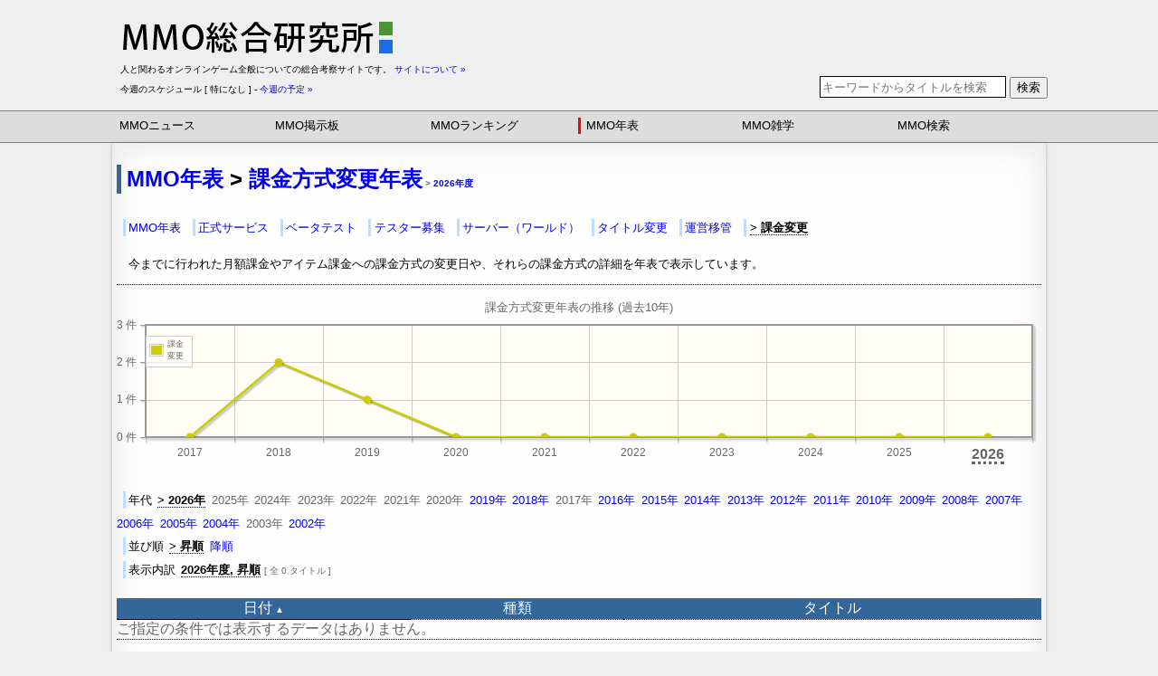

--- FILE ---
content_type: text/html;charset=utf-8
request_url: https://mmoinfo.net/history/payment_change.php
body_size: 6305
content:
<?xml version="1.0" encoding="UTF-8"?>
<!DOCTYPE html PUBLIC "-//W3C//DTD XHTML 1.0 Transitional//EN" "http://www.w3.org/TR/xhtml1/DTD/xhtml1-transitional.dtd">
<html xmlns="http://www.w3.org/1999/xhtml" lang="ja" xml:lang="ja">
<head>
<meta http-equiv="Content-Type" content="text/html; charset=utf-8" />
<meta http-equiv="Content-Script-Type" content="text/javascript" />
<meta http-equiv="Content-Style-Type" content="text/css" />
<meta name="Author" content="MMO総合研究所" />
<meta name="keywords" content="MMO年表,課金方式,アイテム課金,月額課金,2026年度, 昇順" />
<meta name="Description" content="MMOやオンラインゲームの課金方式の変動年表。 2026年度, 昇順" />
<title>MMO年表 &gt; 課金方式変更年表 &gt; 2026年度, 昇順</title>
<meta name="google-translate-customization" content="6da57ea5f2d5c773-1fbf21f8a443f9fc-g28c71ac3a332ed21-f"></meta>
<link href="https://www.mmoinfo.net/css/header.css?1802141111" rel="stylesheet" type="text/css" />
<script src="https://www.mmoinfo.net/datebase/functions/jquery1.5.js" type="text/javascript"></script>
<script src="https://www.mmoinfo.net/datebase/functions/outlink.js" type="text/javascript"></script>
<link href="https://www.mmoinfo.net/css/mmo_history.css" rel="stylesheet" type="text/css" />
<link rel="stylesheet" type="text/css" href="https://www.mmoinfo.net/css/jqplot.css" />
<script language="javascript" type="text/javascript" src="https://www.mmoinfo.net/datebase/functions/jqplot.js"></script>
<script language="javascript" type="text/javascript" src="https://www.mmoinfo.net/datebase/functions/jqplot.categoryAxisRenderer.js"></script>
<script language="javascript" type="text/javascript" src="https://www.mmoinfo.net/datebase/functions/jqplot.highlighter.js"></script>
<script language="javascript" type="text/javascript" src="https://www.mmoinfo.net/datebase/functions/jqplot.enhancedLegendRenderer.js"></script>
<script type="text/javascript">

//グラフ描画
jQuery( function() {
     jQuery . jqplot(
         'graf',
         [
             [
[2017, 0 ], [2018, 2 ], [2019, 1 ], [2020, 0 ], [2021, 0 ], [2022, 0 ], [2023, 0 ], [2024, 0 ], [2025, 0 ], ['<strong style="font-size:medium; border-bottom:dotted;">2026</strong>', 0 ], 			],
		],
        {
			title: '<span style="font-size:small;">課金方式変更年表の推移 (過去10年)</span>',
			seriesColors:['#cccc00'],
			series:[
				{
    				label: '課金変更',
  				},
			],
			axes:{
				xaxis:{
					renderer: jQuery . jqplot . CategoryAxisRenderer,
					min: 2021,
					max: 2026,
					rendererOptions:{
						sortMergedLabels:true,
					}
 				},
				yaxis:{
					autoscale: true,
					min: 0,
					tickOptions:{
						formatString:'%d 件'
					}
				}
			},
            highlighter: {
                show: true,
                showMarker: false,
                tooltipLocation: 'n',
                tooltipAxes: 'y',
				tooltipFadeSpeed: 5000,
 				formatString: '%s',
				bringSeriesToFront: true,
             },
			legend:{
				show:true,
				marginLeft:0,
				placement:'insideGrid',
				location:'nw',
				renderer: jQuery . jqplot . EnhancedLegendRenderer,
                rendererOptions: {
					numberRows: 2,
					fontSize: 'xx-small',
                }
 			}
		}
     );
 } );
</script>
</head>
<body>
<!-- header -->
<div id="header">
    <!-- ジャック部リンクスタート -->
    <!--
    <div class="ad_jack_title"><a href="http://h.accesstrade.net/sp/cc?rk=0100i3s8000got" target="_blank" onclick="ga('send', 'event', 'icarus', 'click', 'jack_title');"></a></div>
    <div class="ad_jack_button"><a href="http://h.accesstrade.net/sp/cc?rk=0100i3s8000got" target="_blank" onclick="ga('send', 'event', 'icarus', 'click', 'jack_button');"></a></div>
    -->
    <!-- コンテンツスタート -->
    <div id="header_top">
        <div class="ad_left">
            <a href="https://www.mmoinfo.net/"><img src="https://www.mmoinfo.net/image/mmoinfo_logo.gif" alt="MMO総合研究所" title="MMO総合研究所"/></a>
        </div>
        <div class="ad_right" onclick="ga('send', 'event', 'index', 'click', 'header');">
            <a href="https://h.accesstrade.net/sp/cc?rk=0100ir15000got" rel="nofollow" referrerpolicy="no-referrer-when-downgrade"><img src="https://h.accesstrade.net/sp/rr?rk=0100ir15000got" alt="" border="0" /></a>        </div>
        <div id="header_sub">
            <p class="content_text">
                人と関わるオンラインゲーム全般についての総合考察サイトです。 <a href="https://www.mmoinfo.net/infomation.php" class="small">サイトについて »</a></p>
            <!-- MMOに関する総合的なニュースやサービススケジュールなどを収集しています。 その他、MMOに関するランキング・掲示板・リサーチ・年表・雑学・検索など -->
            <div class="content_left">
                <p class="content_text_sub">
                    今週のスケジュール [ 特になし ] - <a href="https://www.mmoinfo.net/search/date_search.php?&amp;year=2026&amp;month=02&amp;day=01&amp;year_end=2026&amp;month_end=02&amp;day_end=07" class="small">今週の予定 »</a>                </p>
            </div>
            <div class="content_right">
                <form action="https://www.mmoinfo.net/search/search.php" method="get">
                    <label>
                        <input name="k" type="text" value="" placeholder="キーワードからタイトルを検索"/>
                    </label>
                    <button type="submit" value="検索" title="キーワードからタイトルを検索">検索</button>
                </form>
            </div>
        </div>
    </div>
    <div id="header_bottom">
        <ol>
            <li><a href="https://www.mmoinfo.net/news/index.php">MMOニュース</a>
                <ol class="head_sub_menu">
                    <li><a href="https://www.mmoinfo.net/news/index.php?detail=1">国内ゲーム</a></li>
                    <li><a href="https://www.mmoinfo.net/news/index.php?detail=2">海外ゲーム</a></li>
                    <li><a href="https://www.mmoinfo.net/news/index.php?detail=3">業界ニュース</a></li>
                    <li><a href="https://www.mmoinfo.net/news/ziken/">MMO事件簿</a></li>
                    <li><a href="https://www.mmoinfo.net/news/press/index.shtml">プレスリリース倉庫</a></li>
                </ol>
            </li>
            <li><a href="https://www.mmoinfo.net/bbs/index.php">MMO掲示板</a>
                <ol class="head_sub_menu">
                    <li><a href="https://www.mmoinfo.net/bbs/index.php?detail=1">雑談板</a></li>
                    <li><a href="https://www.mmoinfo.net/bbs/index.php?detail=2">質問板</a></li>
                    <li><a href="https://www.mmoinfo.net/bbs/index.php?detail=3">考察板</a></li>
                    <li><a href="https://www.mmoinfo.net/bbs/index_end.php">過去ログ</a></li>
                    <li><a href="https://www.mmoinfo.net/ranking/free_ranking.cgi">ランキング板
                                                    </a></li>
                    <li><a href="https://www.mmoinfo.net/research/free_enquete.cgi">アンケート板
                            <br /><span class="small">&nbsp;└&nbsp;1 件 実施中</span>                        </a></li>
                </ol>
            </li>
            <li><a href="https://www.mmoinfo.net/ranking/index.php" title="MMOランキング">MMOランキング</a>
                <ol class="head_sub_menu">
                    <li><a href="https://www.mmoinfo.net/ranking/mmo_ranking.php">旬なランキング</a></li>
                    <li><a href="https://www.mmoinfo.net/ranking/company_ranking.php">旬な運営会社</a></li>
                    <li><a href="https://www.mmoinfo.net/ranking/outlink_month_ranking.php">人気ランキング</a></li>
                    <li><a href="https://www.mmoinfo.net/ranking/outlink_peak_day_ranking.php">注目ランキング</a></li>
                    <li><a href="https://www.mmoinfo.net/ranking/outlink_ranking.php">定番ランキング</a></li>
                </ol>
            </li>
            <li><a href="https://www.mmoinfo.net/history/index.php" class="on">MMO年表</a>
                <ol class="head_sub_menu">
                    <li><a href="https://www.mmoinfo.net/history/formal_service.php" title="正式サービス年表">正式サービス</a></li>
                    <li><a href="https://www.mmoinfo.net/history/beta_test.php">ベータテスト</a></li>
                    <li><a href="https://www.mmoinfo.net/history/beta_tester.php">テスター募集</a></li>
                    <li><a href="https://www.mmoinfo.net/history/server.php">サーバー（ワールド）</a></li>
                    <li><a href="https://www.mmoinfo.net/history/title_change.php">タイトル変更</a></li>
                    <li><a href="https://www.mmoinfo.net/history/operation_transfer.php">運営移管</a></li>
                    <li><a href="https://www.mmoinfo.net/history/payment_change.php">課金変更</a></li>
                </ol>
            </li>
            <li><a href="https://www.mmoinfo.net/trivia/index.php">MMO雑学</a>
                <ol class="head_sub_menu">
                    <li><a href="https://www.mmoinfo.net/trivia/service_anniversary.php">サービス記念日</a></li>
                    <li><a href="https://www.mmoinfo.net/trivia/service_period.php">正式日数</a></li>
                    <li><a href="https://www.mmoinfo.net/trivia/test_period.php">ベータ日数</a></li>
                    <li><a href="https://www.mmoinfo.net/trivia/player_type.php">プレイヤー属性</a></li>
                    <li><a href="https://www.mmoinfo.net/trivia/members_count.php">会員人数</a></li>
                    <li><a href="https://www.mmoinfo.net/trivia/tester_count.php">テスター人数</a></li>
                    <li><a href="https://www.mmoinfo.net/trivia/server_count.php">サーバー数</a></li>
                    <li><a href="https://www.mmoinfo.net/trivia/test_count.php">テスト回数</a></li>
                    <li><a href="https://www.mmoinfo.net/trivia/operation_count.php">運営タイトル数</a></li>
                    <li><a href="https://www.mmoinfo.net/trivia/developer_count.php">開発タイトル数</a></li>
                </ol>
            </li>
            <li>
                <a href="https://www.mmoinfo.net/search/index.php">MMO検索</a>
                                <ol class="head_sub_menu">
                    <li><a href="https://www.mmoinfo.net/search/search.php?order=1">新着MMO</a></li>
                    <li><a href="https://www.mmoinfo.net/search/search.php?order=2">更新MMO</a></li>
                    <li>
                        <a href="https://www.mmoinfo.net/search/date_search.php?year=2026&amp;month=02&amp;day=01&amp;year_end=2026&amp;month_end=02&amp;day_end=07">今週の予定</a>
                    </li>
                    <li>
                        <a href="https://www.mmoinfo.net/search/date_search.php?year=2026&amp;month=02&amp;day=03&amp;year_end=2026&amp;month_end=03&amp;day_end=03">今後1ヶ月の予定</a>
                    </li>
                    <li>
                        <a href="https://www.mmoinfo.net/search/date_search.php?year=2026&amp;month=01&amp;day=03&amp;year_end=2026&amp;month_end=02&amp;day_end=02&amp;past=1">過去1ヶ月の履歴</a>
                    </li>
                    <!-- <li><a href="https://www.mmoinfo.net/search/tester_search.php">テスター募集中</a></li> -->
                </ol>
            </li>
        </ol>
    </div>
</div>
<!-- /header -->

<script>
    $(function () {
        let showFlag = false;
        let siteMenu = $('.site-menu-fix');
        let topBtn = $('#scroll-top');
        topBtn.css('bottom', '-100px');
        siteMenu.css('bottom', '-100px');
        $(window).scroll(function () {
            if ($(this).scrollTop() > 150) {
                if (showFlag === false) {
                    showFlag = true;
                    topBtn.stop().animate({'bottom': '20px'}, 200);
                    siteMenu.stop().animate({'top': '20px','left': '50%', 'margin-left':'-516px'}, 0);
                    siteMenu.show();
                }
            } else {
                if (showFlag) {
                    showFlag = false;
                    topBtn.stop().animate({'bottom': '-100px'}, 200);
                    siteMenu.stop().animate({'bottom': '-50px'}, 0);
                    siteMenu.hide();
                }
            }
        });
        //スクロールしてトップ
        topBtn.click(function () {
            $('body,html').animate({
                scrollTop: 0
            }, 500);
            return false;
        });
    });
</script>
<!-- メニューボタン -->
<ol class="site-menu-fix">
    <li><a href="https://www.mmoinfo.net/news/index.php">MMOニュース</a>
        <ol class="head_sub_menu">
            <li><a href="https://www.mmoinfo.net/news/index.php?detail=1">国内ゲーム</a></li>
            <li><a href="https://www.mmoinfo.net/news/index.php?detail=2">海外ゲーム</a></li>
            <li><a href="https://www.mmoinfo.net/news/index.php?detail=3">業界ニュース</a></li>
            <li><a href="https://www.mmoinfo.net/news/ziken/">MMO事件簿</a></li>
            <li><a href="https://www.mmoinfo.net/news/press/index.shtml">プレスリリース倉庫</a></li>
        </ol>
    </li>
    <li><a href="https://www.mmoinfo.net/bbs/index.php">MMO掲示板</a>
        <ol class="head_sub_menu">
            <li><a href="https://www.mmoinfo.net/bbs/index.php?detail=1">雑談板</a></li>
            <li><a href="https://www.mmoinfo.net/bbs/index.php?detail=2">質問板</a></li>
            <li><a href="https://www.mmoinfo.net/bbs/index.php?detail=3">考察板</a></li>
            <li><a href="https://www.mmoinfo.net/bbs/index_end.php">過去ログ</a></li>
            <li><a href="https://www.mmoinfo.net/ranking/free_ranking.cgi">ランキング板
                                    </a></li>
            <li><a href="https://www.mmoinfo.net/research/free_enquete.cgi">アンケート板
                    <br /><span class="small">&nbsp;└&nbsp;1 件 実施中</span>                </a></li>
        </ol>
    </li>
    <li><a href="https://www.mmoinfo.net/ranking/index.php" title="MMOランキング">MMOランキング</a>
        <ol class="head_sub_menu">
            <li><a href="https://www.mmoinfo.net/ranking/mmo_ranking.php">旬なランキング</a></li>
            <li><a href="https://www.mmoinfo.net/ranking/company_ranking.php">旬な運営会社</a></li>
            <li><a href="https://www.mmoinfo.net/ranking/outlink_month_ranking.php">人気ランキング</a></li>
            <li><a href="https://www.mmoinfo.net/ranking/outlink_peak_day_ranking.php">注目ランキング</a></li>
            <li><a href="https://www.mmoinfo.net/ranking/outlink_ranking.php">定番ランキング</a></li>
        </ol>
    </li>
    <li><a href="https://www.mmoinfo.net/history/index.php" class="on">MMO年表</a>
        <ol class="head_sub_menu">
            <li><a href="https://www.mmoinfo.net/history/formal_service.php" title="正式サービス年表">正式サービス</a></li>
            <li><a href="https://www.mmoinfo.net/history/beta_test.php">ベータテスト</a></li>
            <li><a href="https://www.mmoinfo.net/history/beta_tester.php">テスター募集</a></li>
            <li><a href="https://www.mmoinfo.net/history/server.php">サーバー（ワールド）</a></li>
            <li><a href="https://www.mmoinfo.net/history/title_change.php">タイトル変更</a></li>
            <li><a href="https://www.mmoinfo.net/history/operation_transfer.php">運営移管</a></li>
            <li><a href="https://www.mmoinfo.net/history/payment_change.php">課金変更</a></li>
        </ol>
    </li>
    <li><a href="https://www.mmoinfo.net/trivia/index.php">MMO雑学</a>
        <ol class="head_sub_menu">
            <li><a href="https://www.mmoinfo.net/trivia/service_anniversary.php">サービス記念日</a></li>
            <li><a href="https://www.mmoinfo.net/trivia/service_period.php">正式日数</a></li>
            <li><a href="https://www.mmoinfo.net/trivia/test_period.php">ベータ日数</a></li>
            <li><a href="https://www.mmoinfo.net/trivia/player_type.php">プレイヤー属性</a></li>
            <li><a href="https://www.mmoinfo.net/trivia/members_count.php">会員人数</a></li>
            <li><a href="https://www.mmoinfo.net/trivia/tester_count.php">テスター人数</a></li>
            <li><a href="https://www.mmoinfo.net/trivia/server_count.php">サーバー数</a></li>
            <li><a href="https://www.mmoinfo.net/trivia/test_count.php">テスト回数</a></li>
            <li><a href="https://www.mmoinfo.net/trivia/operation_count.php">運営タイトル数</a></li>
            <li><a href="https://www.mmoinfo.net/trivia/developer_count.php">開発タイトル数</a></li>
        </ol>
    </li>
    <li>
        <a href="https://www.mmoinfo.net/search/index.php">MMO検索</a>
                <ol class="head_sub_menu">
            <li><a href="https://www.mmoinfo.net/search/search.php?order=1">新着MMO</a></li>
            <li><a href="https://www.mmoinfo.net/search/search.php?order=2">更新MMO</a></li>
            <li>
                <a href="https://www.mmoinfo.net/search/date_search.php?year=2026&amp;month=02&amp;day=01&amp;year_end=2026&amp;month_end=02&amp;day_end=07">今週の予定</a>
            </li>
            <li>
                <a href="https://www.mmoinfo.net/search/date_search.php?year=2026&amp;month=02&amp;day=03&amp;year_end=2026&amp;month_end=03&amp;day_end=03">今後1ヶ月の予定</a>
            </li>
            <li>
                <a href="https://www.mmoinfo.net/search/date_search.php?year=2026&amp;month=01&amp;day=03&amp;year_end=2026&amp;month_end=02&amp;day_end=02&amp;past=1">過去1ヶ月の履歴</a>
            </li>
            <!-- <li><a href="https://www.mmoinfo.net/search/tester_search.php">テスター募集中</a></li> -->
        </ol>
    </li>
</ol>
<div id="main">
<h1><a href="index.php">MMO年表</a> &gt; <a href="payment_change.php">課金方式変更年表</a><span class="small"> &gt; <a href="/history/payment_change.php?year=2026">2026年度</a></span></h1>
<ol class="menu">
<li class="head"><a href="index.php">MMO年表</a></li>
<li class="head"><a href="formal_service.php">正式サービス</a></li>
<li class="head"><a href="beta_test.php">ベータテスト</a></li>
<li class="head"><a href="beta_tester.php">テスター募集</a></li>
<li class="head"><a href="server.php">サーバー（ワールド）</a></li>
<li class="head"><a href="title_change.php">タイトル変更</a></li>
<li class="head"><a href="operation_transfer.php">運営移管</a></li>
<li class="head"><strong>&gt; 課金変更</strong></li>
</ol>
<p class="content_text">
今までに行われた月額課金やアイテム課金への課金方式の変更日や、それらの課金方式の詳細を年表で表示しています。</p>
<div id="graf" style="height: 180px; margin-top:1em; margin-bottom:1em;"></div>
<ol class="menu">
<li class="head">年代</li>
<li><strong>&gt; 2026年</strong></li><li><span>2025年</span></li><li><span>2024年</span></li><li><span>2023年</span></li><li><span>2022年</span></li><li><span>2021年</span></li><li><span>2020年</span></li><li><a href="payment_change.php?year=2019">2019年</a></li><li><a href="payment_change.php?year=2018">2018年</a></li><li><span>2017年</span></li><li><a href="payment_change.php?year=2016">2016年</a></li><li><a href="payment_change.php?year=2015">2015年</a></li><li><a href="payment_change.php?year=2014">2014年</a></li><li><a href="payment_change.php?year=2013">2013年</a></li><li><a href="payment_change.php?year=2012">2012年</a></li><li><a href="payment_change.php?year=2011">2011年</a></li><li><a href="payment_change.php?year=2010">2010年</a></li><li><a href="payment_change.php?year=2009">2009年</a></li><li><a href="payment_change.php?year=2008">2008年</a></li><li><a href="payment_change.php?year=2007">2007年</a></li><li><a href="payment_change.php?year=2006">2006年</a></li><li><a href="payment_change.php?year=2005">2005年</a></li><li><a href="payment_change.php?year=2004">2004年</a></li><li><span>2003年</span></li><li><a href="payment_change.php?year=2002">2002年</a></li><li class="head br">並び順</li>
<li><strong>&gt; 昇順</strong></li><li><a href="/history/payment_change.php?order=1&amp;year=2026">降順</a></li>
<li class="head br">表示内訳</li>
<li><strong>2026年度, 昇順</strong> <span class="small">[ 全 0 タイトル ]</span></li></ol>
<table id="date_table" summary="課金変更年表">
<tr class="no_border">
<th scope="col">日付<span class="small">
<a href="/history/payment_change.php?order=1&amp;year=2026">▲</a></span></th>
<th scope="col">種類</th>
<th scope="col">タイトル</th>
</tr>
<tr>
<td colspan="3"><span>ご指定の条件では表示するデータはありません。</span></td>
</tr>
</table>
<div class="ad_center">
<script async src="https://pagead2.googlesyndication.com/pagead/js/adsbygoogle.js"></script>
<!-- 728 x 90 横長バナー -->
<ins class="adsbygoogle"
     style="display:inline-block;width:728px;height:90px"
     data-ad-client="ca-pub-2025857542631935"
     data-ad-slot="4711785892"></ins>
<script>
     (adsbygoogle = window.adsbygoogle || []).push({});
</script>
</div>
<ol class="menu">
<li class="head">表示内訳</li>
<li><strong>2026年度, 昇順</strong> <span class="small">[ 全 0 タイトル ]</span></li>
<li class="head br">年代</li>
<li><strong>&gt; 2026年</strong></li><li><span>2025年</span></li><li><span>2024年</span></li><li><span>2023年</span></li><li><span>2022年</span></li><li><span>2021年</span></li><li><span>2020年</span></li><li><a href="payment_change.php?year=2019">2019年</a></li><li><a href="payment_change.php?year=2018">2018年</a></li><li><span>2017年</span></li><li><a href="payment_change.php?year=2016">2016年</a></li><li><a href="payment_change.php?year=2015">2015年</a></li><li><a href="payment_change.php?year=2014">2014年</a></li><li><a href="payment_change.php?year=2013">2013年</a></li><li><a href="payment_change.php?year=2012">2012年</a></li><li><a href="payment_change.php?year=2011">2011年</a></li><li><a href="payment_change.php?year=2010">2010年</a></li><li><a href="payment_change.php?year=2009">2009年</a></li><li><a href="payment_change.php?year=2008">2008年</a></li><li><a href="payment_change.php?year=2007">2007年</a></li><li><a href="payment_change.php?year=2006">2006年</a></li><li><a href="payment_change.php?year=2005">2005年</a></li><li><a href="payment_change.php?year=2004">2004年</a></li><li><span>2003年</span></li><li><a href="payment_change.php?year=2002">2002年</a></li></ol>
</div>
<!-- /footer -->
<div id="footer">
    <ol>
        <li><a href="https://www.mmoinfo.net/news/index.php">MMOニュース</a>
            <ol class="foot_sub_menu">
                <li>
                    <a href="https://www.mmoinfo.net/news/index.php?detail=1">国内ゲーム</a></li>
                <li>
                    <a href="https://www.mmoinfo.net/news/index.php?detail=2">海外ゲーム</a></li>
                <li>
                    <a href="https://www.mmoinfo.net/news/index.php?detail=3">業界ニュース</a></li>
                <li><a href="https://www.mmoinfo.net/news/ziken/">MMO事件簿</a></li>
                <li><a href="https://www.mmoinfo.net/news/press/index.shtml">プレスリリース倉庫</a></li>
            </ol>
        </li>
        <li><a href="https://www.mmoinfo.net/bbs/index.php">MMO掲示板</a>
            <ol class="foot_sub_menu">
                <li>
                    <a href="https://www.mmoinfo.net/bbs/index.php?detail=1">雑談板</a></li>
                <li>
                    <a href="https://www.mmoinfo.net/bbs/index.php?detail=2">質問板</a></li>
                <li>
                    <a href="https://www.mmoinfo.net/bbs/index.php?detail=3">考察板</a></li>
                <li>
                    <a href="https://www.mmoinfo.net/bbs/index_end.php">過去ログ</a></li>
                <li><a href="https://www.mmoinfo.net/ranking/free_ranking.cgi">ランキング板
                                            </a></li>
                <li><a href="https://www.mmoinfo.net/research/free_enquete.cgi">アンケート板
                        <br /><span class="small">&nbsp;└&nbsp;1 件 実施中</span>                    </a></li>
            </ol>
        </li>
        <li><a href="https://www.mmoinfo.net/ranking/index.php" title="MMOランキング">MMOランキング</a>
            <ol class="foot_sub_menu">
                <li>
                    <a href="https://www.mmoinfo.net/ranking/mmo_ranking.php">旬なランキング</a></li>
                <li>
                    <a href="https://www.mmoinfo.net/ranking/company_ranking.php">旬な運営会社</a></li>
                <li>
                    <a href="https://www.mmoinfo.net/ranking/outlink_month_ranking.php">人気ランキング</a></li>
                <li>
                    <a href="https://www.mmoinfo.net/ranking/outlink_peak_day_ranking.php">注目ランキング</a></li>
                <li>
                    <a href="https://www.mmoinfo.net/ranking/outlink_ranking.php">定番ランキング</a></li>
            </ol>
        </li>
        <li><a href="https://www.mmoinfo.net/history/index.php" class="on">MMO年表</a>
            <ol class="foot_sub_menu">
                <li>
                    <a href="https://www.mmoinfo.net/history/formal_service.php" title="正式サービス年表">正式サービス</a></li>
                <li>
                    <a href="https://www.mmoinfo.net/history/beta_test.php">ベータテスト</a></li>
                <li>
                    <a href="https://www.mmoinfo.net/history/beta_tester.php">テスター募集</a></li>
                <li>
                    <a href="https://www.mmoinfo.net/history/server.php">サーバー（ワールド）</a></li>
                <li>
                    <a href="https://www.mmoinfo.net/history/title_change.php">タイトル変更</a></li>
                <li>
                    <a href="https://www.mmoinfo.net/history/operation_transfer.php">運営移管</a></li>
                <li>
                    <a href="https://www.mmoinfo.net/history/payment_change.php" class="on_sub">課金変更</a></li>
            </ol>
        </li>
        <li><a href="https://www.mmoinfo.net/trivia/index.php">MMO雑学</a>
            <ol class="foot_sub_menu">
                <li>
                    <a href="https://www.mmoinfo.net/trivia/service_anniversary.php">サービス記念日</a></li>
                <li>
                    <a href="https://www.mmoinfo.net/trivia/service_period.php">正式日数</a></li>
                <li>
                    <a href="https://www.mmoinfo.net/trivia/test_period.php">ベータ日数</a></li>
                <li>
                    <a href="https://www.mmoinfo.net/trivia/player_type.php">プレイヤー属性</a></li>
                <li>
                    <a href="https://www.mmoinfo.net/trivia/members_count.php">会員人数</a></li>
                <li>
                    <a href="https://www.mmoinfo.net/trivia/tester_count.php">テスター人数</a></li>
                <li>
                    <a href="https://www.mmoinfo.net/trivia/server_count.php">サーバー数</a></li>
                <li>
                    <a href="https://www.mmoinfo.net/trivia/test_count.php">テスト回数</a></li>
                <li>
                    <a href="https://www.mmoinfo.net/trivia/operation_count.php">運営タイトル数</a></li>
                <li>
                    <a href="https://www.mmoinfo.net/trivia/developer_count.php">開発タイトル数</a></li>
            </ol>
        </li>
        <li>
            <a href="https://www.mmoinfo.net/search/index.php">MMO検索</a>
            <ol class="foot_sub_menu">
                <li>
                    <a href="https://www.mmoinfo.net/search/search.php?order=1">新着MMO</a></li>
                <li>
                    <a href="https://www.mmoinfo.net/search/search.php?order=2">更新MMO</a></li>
                <li>
                    <a href="https://www.mmoinfo.net/search/date_search.php?year=2026&amp;month=02&amp;day=01&amp;year_end=2026&amp;month_end=02&amp;day_end=07">今週の予定</a>
                </li>
                <li>
                    <a href="https://www.mmoinfo.net/search/date_search.php?year=2026&amp;month=02&amp;day=03&amp;year_end=2026&amp;month_end=03&amp;day_end=03">今後1ヶ月の予定</a>
                </li>
                <li>
                    <a href="https://www.mmoinfo.net/search/date_search.php?year=2026&amp;month=01&amp;day=03&amp;year_end=2026&amp;month_end=02&amp;day_end=02&amp;past=1">過去1ヶ月の履歴</a>
                </li>
                <!-- <li><a href="https://www.mmoinfo.net/search/tester_search.php">テスター募集</a></li> -->
            </ol>
        </li>
    </ol>
    <div id="footer_copy">
        <div id="sns_buttons">
            <!-- Facebook いいね -->
            <div class="sns_button">
                <div id="fb-root"></div>
                <script type="text/javascript">
                    (function (d, s, id) {
                        let js, fjs = d.getElementsByTagName(s)[0];
                        if (d.getElementById(id)) return;
                        js = d.createElement(s);
                        js.id = id;
                        js.src = "//connect.facebook.net/ja_JP/all.js#xfbml=1";
                        fjs.parentNode.insertBefore(js, fjs);
                    }(document, 'script', 'facebook-jssdk'));</script>
                <div class="fb-like" data-send="true" data-layout="button" data-width="120"
                     data-show-faces="false"></div>
            </div>
            <!-- twitter -->
            <div class="sns_button">
                <a href="https://twitter.com/share" class="twitter-share-button" data-lang="ja"
                   data-count="none">ツイート</a>
                <script type="text/javascript">
                    !function (d, s, id) {
                        let js, fjs = d.getElementsByTagName(s)[0];
                        if (!d.getElementById(id)) {
                            js = d.createElement(s);
                            js.id = id;
                            js.src = "//platform.twitter.com/widgets.js";
                            fjs.parentNode.insertBefore(js, fjs);
                        }
                    }(document, "script", "twitter-wjs");</script>
            </div>
            <!-- Mixi -->
            <div class="sns_button">
                <div data-plugins-type="mixi-favorite" data-service-key="0d28d2a9b9c9cec6d24b5dcac46ff00c012c82a4"
                     data-size="medium" data-href="" data-show-faces="false" data-show-count="false"
                     data-show-comment="true" data-width=""></div>
                <script type="text/javascript">(function (d) {
                        let s = d.createElement('script');
                        s.type = 'text/javascript';
                        s.async = true;
                        s.src = '//static.mixi.jp/js/plugins.js#lang=ja';
                        d.getElementsByTagName('head')[0].appendChild(s);
                    })(document);</script>
            </div>
            <!-- LINE -->
            <div class="sns_button">
<span>
<div class="line-it-button" data-lang="ja" data-type="share-a" data-env="REAL" data-url="https://developers.line.biz/ja/docs/line-social-plugins/install-guide/using-line-share-buttons/" data-color="default" data-size="small" data-count="false" data-ver="3" style="display: none;"></div>
<script src="https://www.line-website.com/social-plugins/js/thirdparty/loader.min.js" async="async" defer="defer"></script>
</span>
            </div>
        </div>
    </div>
    <div class="ad_left">
        <p class="link">
            <a href="https://www.mmoinfo.net/">トップ</a>&nbsp;|&nbsp;
            <a href="https://www.mmoinfo.net/infomation.php">サイトについて</a>&nbsp;|&nbsp;
            <a href="https://www.mmoinfo.net/contact.php">お問い合わせ</a>&nbsp;|&nbsp;
            <a href="http://mmoinfo.jugem.jp/" target="_blank">管理人雑記</a>&nbsp;|&nbsp;
            <a href="https://mobile.mmoinfo.net/">Mobile版</a>
        </p>
        <div class="copyright">&copy;　MMO総合研究所. Since 2004.</div>
        <div class="translate">
            <div id="google_translate_element"></div>
            <script type="text/javascript">
                function googleTranslateElementInit() {
                    new google.translate.TranslateElement({
                        pageLanguage: 'ja',
                        layout: google.translate.TranslateElement.InlineLayout.SIMPLE,
                        gaTrack: true,
                        gaId: 'UA-11134832-1'
                    }, 'google_translate_element');
                }
            </script>
            <script type="text/javascript"
                    src="//translate.google.com/translate_a/element.js?cb=googleTranslateElementInit"></script>
        </div>
    </div>
    <div class="ad_right" onclick="ga('send', 'event', 'index', 'click', 'footer');">
        <span class="small">【スポンサードバナー】</span><br/>
        <a href="https://h.accesstrade.net/sp/cc?rk=0100mf1k000got" rel="nofollow" referrerpolicy="no-referrer-when-downgrade"><img src="https://h.accesstrade.net/sp/rr?rk=0100mf1k000got" alt="ワールドエンドファンタジー" border="0" /></a>    </div>
    <!-- スクロールボタン -->
    <p id="scroll-top"><a href="#header">&and;</a></p>
    <!-- Google Analytics -->
    <script>
        (function (i, s, o, g, r, a, m) {
            i['GoogleAnalyticsObject'] = r;
            i[r] = i[r] || function () {
                (i[r].q = i[r].q || []).push(arguments)
            }, i[r].l = 1 * new Date();
            a = s.createElement(o),
                m = s.getElementsByTagName(o)[0];
            a.async = 1;
            a.src = g;
            m.parentNode.insertBefore(a, m)
        })(window, document, 'script', 'https://www.google-analytics.com/analytics.js', 'ga');

        ga('create', 'UA-11134832-1', 'mmoinfo.net');
        ga('require', 'displayfeatures');
        ga('send', 'pageview');

    </script>
    <!-- Google tag (gtag.js) -->
    <script async src="https://www.googletagmanager.com/gtag/js?id=G-TSW48SZNRL"></script>
    <script>
        window.dataLayer = window.dataLayer || [];
        function gtag(){dataLayer.push(arguments);}
        gtag('js', new Date());

        gtag('config', 'G-TSW48SZNRL');
    </script>
</div>
<!-- /footer -->
</body>
</html>

--- FILE ---
content_type: text/html; charset=utf-8
request_url: https://www.google.com/recaptcha/api2/aframe
body_size: 269
content:
<!DOCTYPE HTML><html><head><meta http-equiv="content-type" content="text/html; charset=UTF-8"></head><body><script nonce="_G1h9MU66KIV2p1g4OJ3yw">/** Anti-fraud and anti-abuse applications only. See google.com/recaptcha */ try{var clients={'sodar':'https://pagead2.googlesyndication.com/pagead/sodar?'};window.addEventListener("message",function(a){try{if(a.source===window.parent){var b=JSON.parse(a.data);var c=clients[b['id']];if(c){var d=document.createElement('img');d.src=c+b['params']+'&rc='+(localStorage.getItem("rc::a")?sessionStorage.getItem("rc::b"):"");window.document.body.appendChild(d);sessionStorage.setItem("rc::e",parseInt(sessionStorage.getItem("rc::e")||0)+1);localStorage.setItem("rc::h",'1770093885399');}}}catch(b){}});window.parent.postMessage("_grecaptcha_ready", "*");}catch(b){}</script></body></html>

--- FILE ---
content_type: text/css
request_url: https://www.mmoinfo.net/css/mmo_history.css
body_size: 924
content:
@charset "utf-8";
#main .inline_form {
	display: inline;
}
#main .ad_center {
	clear:both;
	text-align:center;
	margin: 0 auto 0 auto;
	padding:0.75em 0 0.75em 0;
	border-bottom-width: thin;
	border-bottom-style: dotted;
}
#main .content_text {
	clear:both;
	font-size:small;
	margin: 0;
	padding:0 1em 1em;
	border-bottom: thin dotted;
}
span {
	color: #666666;
}
SELECT {
	BORDER-BOTTOM: 1px solid; BORDER-LEFT: 1px solid; BORDER-TOP: 1px solid; BORDER-RIGHT: 1px solid;
}
INPUT {
	BORDER-BOTTOM: 1px solid; BORDER-LEFT: 1px solid; BORDER-TOP: 1px solid; BORDER-RIGHT: 1px solid;
}
#date_table {
	width: 100%;
	border-collapse: collapse;
	border-spacing: 0;
}
#date_table tr td {
	border-right-style: none;
	border-left-style: none;
	padding: 0;
	border-top-width: thin;
	border-bottom-width: thin;
	border-top-style: dotted;
	border-bottom-style: dotted;
}
#date_table tr:hover {
	border: thin solid #336699;
}
#date_table .no_border {
	background-color: #336699;
}
#date_table .no_border TH {
	color:#FFFFFF;
	font-weight:normal;
}
#date_table .no_border A{
	color: #FFFFFF;
}
#date_table .no_border:hover {
	border: none;
}
#date_table .date_td {
	width: 12%;
	text-align: center;
	color: #333333;
	vertical-align: top;
	padding-top:1em;
}
#date_table .info_td {
	width: 12%;
	color: #333333;
	font-size: small;
	vertical-align: top;
	padding-top:1.3em;
}
#date_table .title_td {
	width: 76%;
}
#menu{
	float: left;
	padding: 1em 0 1em 0;
	margin: 0 0 0 0;
	clear: left;
}
#menu li{
	list-style-type: none;
	float: left;
	margin-right:0.5em;
	margin-bottom:0.5em;	
	font-size:  small;
}
#menu .menu{
	border-left-width: medium;
	border-left-style: solid;
	border-left-color: #bbddff;
	padding-left: 0.25em;
	margin-left:0.5em;
}
#menu .br{
	clear: left;
}
.catch_copy {
	font-weight: normal;
	font-size: x-small;
	color: #0e774a;
	margin-top: 0.25em;
	margin-bottom: 0.25em;
}
.title {
	font-size: medium;
	list-style-type: none;
	font-weight: bold;
	margin-bottom: 0;
}
.game_company {
	margin-left: 3%;
	margin-top: 0px;
	margin-bottom: 0px;
}
.game_company dt {
	font-weight: normal;
	font-size: small;
	display: inline;
	color: #666666;
}
.game_company dd {
	display: inline;
	margin-left: 1em;
	margin-right: 1em;
	font-size: small;
}
.game_status {
	margin-left: 3%;
	margin-top: 0px;
	margin-bottom: 1em;
}
.game_status dt {
	font-weight: normal;
	font-size: small;
	display: inline;
	color: #666666;
}
.game_status dd {
	display: inline;
	margin-left: 1em;
	margin-right: 1em;
	font-size: small;
}
.date {
	list-style-type: none;
	margin-top:0.5em;
	padding-left:1em;
}
.date li {
	list-style-type: none;
	font-size: small;
}
.small {
	font-size: x-small;
}
.title .a {
	color: #4272db;
}
.release {
	border-left-width: thick;
	border-left-style: solid;
	border-left-color: #FF0000;
	padding-left: 0.25em;
}
.test {
	border-left-width: thick;
	border-left-style: solid;
	border-left-color: #0000FF;
	padding-left: 0.25em;
}
.tester { /* #6633CC */
	border-left-width: thick;
	border-left-style: solid;
	border-left-color: #660099;
	padding-left: 0.25em;
}
.server { /* #008000 */
	border-left-width: thick;
	border-left-style: solid;
	border-left-color: #339900;
	padding-left: 0.25em;
}
.transfer { /* #B7B700 */
	border-left-width: thick;
	border-left-style: solid;
	border-left-color: #cccc00;
	padding-left: 0.25em;
}
.info_end .release { /* #F1CFCF */
	border-left-width: thick;
	border-left-style: solid;
	border-left-color: #ffcc99;
	padding-left: 0.25em;
}
.info_end .test { /* #C2D3F8 */
	border-left-width: thick;
	border-left-style: solid;
	border-left-color: #99ccff;
	padding-left: 0.25em;
}
.info_end .tester { /* #CBBEE4; */
	border-left-width: thick;
	border-left-style: solid;
	border-left-color: #cc99ff;
	padding-left: 0.25em;
}
.info_end .server { /* #B8E2B8 */
	border-left-width: thick;
	border-left-style: solid;
	border-left-color: #bbdd88;
	padding-left: 0.25em;
}
.page {
	list-style-type: none;
	padding:0 0 1.25em 0;
	clear: left;
}
.page li {
	list-style-type: none;
	float: left;
	margin:0 1em 1em 0;
	padding: 0.25em;
	border: thin dotted;
}
.page .on {
	background-color: #dddddd;
}
.red{
	color:#FF0000;
}
.orange{
	color:#FFA500;
}

--- FILE ---
content_type: application/javascript
request_url: https://www.mmoinfo.net/datebase/functions/jqplot.enhancedLegendRenderer.js
body_size: 1484
content:
/* jqPlot 1.0.8r1250 | (c) 2009-2013 Chris Leonello | jplot.com
   jsDate | (c) 2010-2013 Chris Leonello
 */(function(c){c.jqplot.EnhancedLegendRenderer=function(){c.jqplot.TableLegendRenderer.call(this)};c.jqplot.EnhancedLegendRenderer.prototype=new c.jqplot.TableLegendRenderer();c.jqplot.EnhancedLegendRenderer.prototype.constructor=c.jqplot.EnhancedLegendRenderer;c.jqplot.EnhancedLegendRenderer.prototype.init=function(d){this.numberRows=null;this.numberColumns=null;this.seriesToggle="normal";this.seriesToggleReplot=false;this.disableIEFading=true;c.extend(true,this,d);if(this.seriesToggle){c.jqplot.postDrawHooks.push(b)}};c.jqplot.EnhancedLegendRenderer.prototype.draw=function(m,y){var f=this;if(this.show){var r=this._series;var u;var w="position:absolute;";w+=(this.background)?"background:"+this.background+";":"";w+=(this.border)?"border:"+this.border+";":"";w+=(this.fontSize)?"font-size:"+this.fontSize+";":"";w+=(this.fontFamily)?"font-family:"+this.fontFamily+";":"";w+=(this.textColor)?"color:"+this.textColor+";":"";w+=(this.marginTop!=null)?"margin-top:"+this.marginTop+";":"";w+=(this.marginBottom!=null)?"margin-bottom:"+this.marginBottom+";":"";w+=(this.marginLeft!=null)?"margin-left:"+this.marginLeft+";":"";w+=(this.marginRight!=null)?"margin-right:"+this.marginRight+";":"";this._elem=c('<table class="jqplot-table-legend" style="'+w+'"></table>');if(this.seriesToggle){this._elem.css("z-index","3")}var C=false,q=false,d,o;if(this.numberRows){d=this.numberRows;if(!this.numberColumns){o=Math.ceil(r.length/d)}else{o=this.numberColumns}}else{if(this.numberColumns){o=this.numberColumns;d=Math.ceil(r.length/this.numberColumns)}else{d=r.length;o=1}}var B,z,e,l,k,n,p,t,h,g;var v=0;for(B=r.length-1;B>=0;B--){if(o==1&&r[B]._stack||r[B].renderer.constructor==c.jqplot.BezierCurveRenderer){q=true}}for(B=0;B<d;B++){e=c(document.createElement("tr"));e.addClass("jqplot-table-legend");if(q){e.prependTo(this._elem)}else{e.appendTo(this._elem)}for(z=0;z<o;z++){if(v<r.length&&(r[v].show||r[v].showLabel)){u=r[v];n=this.labels[v]||u.label.toString();if(n){var x=u.color;if(!q){if(B>0){C=true}else{C=false}}else{if(B==d-1){C=false}else{C=true}}p=(C)?this.rowSpacing:"0";l=c(document.createElement("td"));l.addClass("jqplot-table-legend jqplot-table-legend-swatch");l.css({textAlign:"center",paddingTop:p});h=c(document.createElement("div"));h.addClass("jqplot-table-legend-swatch-outline");g=c(document.createElement("div"));g.addClass("jqplot-table-legend-swatch");g.css({backgroundColor:x,borderColor:x});l.append(h.append(g));k=c(document.createElement("td"));k.addClass("jqplot-table-legend jqplot-table-legend-label");k.css("paddingTop",p);if(this.escapeHtml){k.text(n)}else{k.html(n)}if(q){if(this.showLabels){k.prependTo(e)}if(this.showSwatches){l.prependTo(e)}}else{if(this.showSwatches){l.appendTo(e)}if(this.showLabels){k.appendTo(e)}}if(this.seriesToggle){var A;if(typeof(this.seriesToggle)==="string"||typeof(this.seriesToggle)==="number"){if(!c.jqplot.use_excanvas||!this.disableIEFading){A=this.seriesToggle}}if(this.showSwatches){l.bind("click",{series:u,speed:A,plot:y,replot:this.seriesToggleReplot},a);l.addClass("jqplot-seriesToggle")}if(this.showLabels){k.bind("click",{series:u,speed:A,plot:y,replot:this.seriesToggleReplot},a);k.addClass("jqplot-seriesToggle")}if(!u.show&&u.showLabel){l.addClass("jqplot-series-hidden");k.addClass("jqplot-series-hidden")}}C=true}}v++}l=k=h=g=null}}return this._elem};var a=function(j){var i=j.data,m=i.series,k=i.replot,h=i.plot,f=i.speed,l=m.index,g=false;if(m.canvas._elem.is(":hidden")||!m.show){g=true}var e=function(){if(k){var n={};if(c.isPlainObject(k)){c.extend(true,n,k)}h.replot(n);if(g&&f){var d=h.series[l];if(d.shadowCanvas._elem){d.shadowCanvas._elem.hide().fadeIn(f)}d.canvas._elem.hide().fadeIn(f);d.canvas._elem.nextAll(".jqplot-point-label.jqplot-series-"+d.index).hide().fadeIn(f)}}else{var d=h.series[l];if(d.canvas._elem.is(":hidden")||!d.show){if(typeof h.options.legend.showSwatches==="undefined"||h.options.legend.showSwatches===true){h.legend._elem.find("td").eq(l*2).addClass("jqplot-series-hidden")}if(typeof h.options.legend.showLabels==="undefined"||h.options.legend.showLabels===true){h.legend._elem.find("td").eq((l*2)+1).addClass("jqplot-series-hidden")}}else{if(typeof h.options.legend.showSwatches==="undefined"||h.options.legend.showSwatches===true){h.legend._elem.find("td").eq(l*2).removeClass("jqplot-series-hidden")}if(typeof h.options.legend.showLabels==="undefined"||h.options.legend.showLabels===true){h.legend._elem.find("td").eq((l*2)+1).removeClass("jqplot-series-hidden")}}}};m.toggleDisplay(j,e)};var b=function(){if(this.legend.renderer.constructor==c.jqplot.EnhancedLegendRenderer&&this.legend.seriesToggle){var d=this.legend._elem.detach();this.eventCanvas._elem.after(d)}}})(jQuery);

--- FILE ---
content_type: application/javascript
request_url: https://www.mmoinfo.net/datebase/functions/jqplot.js
body_size: 40570
content:
(function(aw){var aU;aw.fn.emptyForce=function(){for(var b=0,a;(a=aw(this)[b])!=null;b++){if(a.nodeType===1){aw.cleanData(a.getElementsByTagName("*"))}if(aw.jqplot.use_excanvas){a.outerHTML=""}else{while(a.firstChild){a.removeChild(a.firstChild)}}a=null}return aw(this)};aw.fn.removeChildForce=function(a){while(a.firstChild){this.removeChildForce(a.firstChild);a.removeChild(a.firstChild)}};aw.fn.jqplot=function(){var b=[];var d=[];for(var c=0,a=arguments.length;c<a;c++){if(aw.isArray(arguments[c])){b.push(arguments[c])}else{if(aw.isPlainObject(arguments[c])){d.push(arguments[c])}}}return this.each(function(j){var e,f,g=aw(this),k=b.length,l=d.length,h,i;if(j<k){h=b[j]}else{h=k?b[k-1]:null}if(j<l){i=d[j]}else{i=l?d[l-1]:null}e=g.attr("id");if(e===aU){e="jqplot_target_"+aw.jqplot.targetCounter++;g.attr("id",e)}f=aw.jqplot(e,h,i);g.data("jqplot",f)})};aw.jqplot=function(d,g,a){var h=null,b=null;if(arguments.length===3){h=g;b=a}else{if(arguments.length===2){if(aw.isArray(g)){h=g}else{if(aw.isPlainObject(g)){b=g}}}}if(h===null&&b!==null&&b.data){h=b.data}var e=new ap();aw("#"+d).removeClass("jqplot-error");if(aw.jqplot.config.catchErrors){try{e.init(d,h,b);e.draw();e.themeEngine.init.call(e);return e}catch(f){var c=aw.jqplot.config.errorMessage||f.message;aw("#"+d).append('<div class="jqplot-error-message">'+c+"</div>");aw("#"+d).addClass("jqplot-error");document.getElementById(d).style.background=aw.jqplot.config.errorBackground;document.getElementById(d).style.border=aw.jqplot.config.errorBorder;document.getElementById(d).style.fontFamily=aw.jqplot.config.errorFontFamily;document.getElementById(d).style.fontSize=aw.jqplot.config.errorFontSize;document.getElementById(d).style.fontStyle=aw.jqplot.config.errorFontStyle;document.getElementById(d).style.fontWeight=aw.jqplot.config.errorFontWeight}}else{e.init(d,h,b);e.draw();e.themeEngine.init.call(e);return e}};aw.jqplot.version="1.0.8";aw.jqplot.revision="1250";aw.jqplot.targetCounter=1;aw.jqplot.CanvasManager=function(){if(typeof aw.jqplot.CanvasManager.canvases=="undefined"){aw.jqplot.CanvasManager.canvases=[];aw.jqplot.CanvasManager.free=[]}var a=[];this.getCanvas=function(){var d;var e=true;if(!aw.jqplot.use_excanvas){for(var c=0,b=aw.jqplot.CanvasManager.canvases.length;c<b;c++){if(aw.jqplot.CanvasManager.free[c]===true){e=false;d=aw.jqplot.CanvasManager.canvases[c];aw.jqplot.CanvasManager.free[c]=false;a.push(c);break}}}if(e){d=document.createElement("canvas");a.push(aw.jqplot.CanvasManager.canvases.length);aw.jqplot.CanvasManager.canvases.push(d);aw.jqplot.CanvasManager.free.push(false)}return d};this.initCanvas=function(b){if(aw.jqplot.use_excanvas){return window.G_vmlCanvasManager.initElement(b)}return b};this.freeAllCanvases=function(){for(var c=0,b=a.length;c<b;c++){this.freeCanvas(a[c])}a=[]};this.freeCanvas=function(b){if(aw.jqplot.use_excanvas&&window.G_vmlCanvasManager.uninitElement!==aU){window.G_vmlCanvasManager.uninitElement(aw.jqplot.CanvasManager.canvases[b]);aw.jqplot.CanvasManager.canvases[b]=null}else{var c=aw.jqplot.CanvasManager.canvases[b];c.getContext("2d").clearRect(0,0,c.width,c.height);aw(c).unbind().removeAttr("class").removeAttr("style");aw(c).css({left:"",top:"",position:""});c.width=0;c.height=0;aw.jqplot.CanvasManager.free[b]=true}}};aw.jqplot.log=function(){if(window.console){window.console.log.apply(window.console,arguments)}};aw.jqplot.config={addDomReference:false,enablePlugins:false,defaultHeight:300,defaultWidth:400,UTCAdjust:false,timezoneOffset:new Date(new Date().getTimezoneOffset()*60000),errorMessage:"",errorBackground:"",errorBorder:"",errorFontFamily:"",errorFontSize:"",errorFontStyle:"",errorFontWeight:"",catchErrors:false,defaultTickFormatString:"%.1f",defaultColors:["#4bb2c5","#EAA228","#c5b47f","#579575","#839557","#958c12","#953579","#4b5de4","#d8b83f","#ff5800","#0085cc","#c747a3","#cddf54","#FBD178","#26B4E3","#bd70c7"],defaultNegativeColors:["#498991","#C08840","#9F9274","#546D61","#646C4A","#6F6621","#6E3F5F","#4F64B0","#A89050","#C45923","#187399","#945381","#959E5C","#C7AF7B","#478396","#907294"],dashLength:4,gapLength:4,dotGapLength:2.5,srcLocation:"jqplot/src/",pluginLocation:"jqplot/src/plugins/"};aw.jqplot.arrayMax=function(a){return Math.max.apply(Math,a)};aw.jqplot.arrayMin=function(a){return Math.min.apply(Math,a)};aw.jqplot.enablePlugins=aw.jqplot.config.enablePlugins;aw.jqplot.support_canvas=function(){if(typeof aw.jqplot.support_canvas.result=="undefined"){aw.jqplot.support_canvas.result=!!document.createElement("canvas").getContext}return aw.jqplot.support_canvas.result};aw.jqplot.support_canvas_text=function(){if(typeof aw.jqplot.support_canvas_text.result=="undefined"){if(window.G_vmlCanvasManager!==aU&&window.G_vmlCanvasManager._version>887){aw.jqplot.support_canvas_text.result=true}else{aw.jqplot.support_canvas_text.result=!!(document.createElement("canvas").getContext&&typeof document.createElement("canvas").getContext("2d").fillText=="function")}}return aw.jqplot.support_canvas_text.result};aw.jqplot.use_excanvas=((!aw.support.boxModel||!aw.support.objectAll||!$support.leadingWhitespace)&&!aw.jqplot.support_canvas())?true:false;aw.jqplot.preInitHooks=[];aw.jqplot.postInitHooks=[];aw.jqplot.preParseOptionsHooks=[];aw.jqplot.postParseOptionsHooks=[];aw.jqplot.preDrawHooks=[];aw.jqplot.postDrawHooks=[];aw.jqplot.preDrawSeriesHooks=[];aw.jqplot.postDrawSeriesHooks=[];aw.jqplot.preDrawLegendHooks=[];aw.jqplot.addLegendRowHooks=[];aw.jqplot.preSeriesInitHooks=[];aw.jqplot.postSeriesInitHooks=[];aw.jqplot.preParseSeriesOptionsHooks=[];aw.jqplot.postParseSeriesOptionsHooks=[];aw.jqplot.eventListenerHooks=[];aw.jqplot.preDrawSeriesShadowHooks=[];aw.jqplot.postDrawSeriesShadowHooks=[];aw.jqplot.ElemContainer=function(){this._elem;this._plotWidth;this._plotHeight;this._plotDimensions={height:null,width:null}};aw.jqplot.ElemContainer.prototype.createElement=function(f,d,a,g,c){this._offsets=d;var b=a||"jqplot";var e=document.createElement(f);this._elem=aw(e);this._elem.addClass(b);this._elem.css(g);this._elem.attr(c);e=null;return this._elem};aw.jqplot.ElemContainer.prototype.getWidth=function(){if(this._elem){return this._elem.outerWidth(true)}else{return null}};aw.jqplot.ElemContainer.prototype.getHeight=function(){if(this._elem){return this._elem.outerHeight(true)}else{return null}};aw.jqplot.ElemContainer.prototype.getPosition=function(){if(this._elem){return this._elem.position()}else{return{top:null,left:null,bottom:null,right:null}}};aw.jqplot.ElemContainer.prototype.getTop=function(){return this.getPosition().top};aw.jqplot.ElemContainer.prototype.getLeft=function(){return this.getPosition().left};aw.jqplot.ElemContainer.prototype.getBottom=function(){return this._elem.css("bottom")};aw.jqplot.ElemContainer.prototype.getRight=function(){return this._elem.css("right")};function aS(a){aw.jqplot.ElemContainer.call(this);this.name=a;this._series=[];this.show=false;this.tickRenderer=aw.jqplot.AxisTickRenderer;this.tickOptions={};this.labelRenderer=aw.jqplot.AxisLabelRenderer;this.labelOptions={};this.label=null;this.showLabel=true;this.min=null;this.max=null;this.autoscale=false;this.pad=1.2;this.padMax=null;this.padMin=null;this.ticks=[];this.numberTicks;this.tickInterval;this.renderer=aw.jqplot.LinearAxisRenderer;this.rendererOptions={};this.showTicks=true;this.showTickMarks=true;this.showMinorTicks=true;this.drawMajorGridlines=true;this.drawMinorGridlines=false;this.drawMajorTickMarks=true;this.drawMinorTickMarks=true;this.useSeriesColor=false;this.borderWidth=null;this.borderColor=null;this.scaleToHiddenSeries=false;this._dataBounds={min:null,max:null};this._intervalStats=[];this._offsets={min:null,max:null};this._ticks=[];this._label=null;this.syncTicks=null;this.tickSpacing=75;this._min=null;this._max=null;this._tickInterval=null;this._numberTicks=null;this.__ticks=null;this._options={}}aS.prototype=new aw.jqplot.ElemContainer();aS.prototype.constructor=aS;aS.prototype.init=function(){if(aw.isFunction(this.renderer)){this.renderer=new this.renderer()}this.tickOptions.axis=this.name;if(this.tickOptions.showMark==null){this.tickOptions.showMark=this.showTicks}if(this.tickOptions.showMark==null){this.tickOptions.showMark=this.showTickMarks}if(this.tickOptions.showLabel==null){this.tickOptions.showLabel=this.showTicks}if(this.label==null||this.label==""){this.showLabel=false}else{this.labelOptions.label=this.label}if(this.showLabel==false){this.labelOptions.show=false}if(this.pad==0){this.pad=1}if(this.padMax==0){this.padMax=1}if(this.padMin==0){this.padMin=1}if(this.padMax==null){this.padMax=(this.pad-1)/2+1}if(this.padMin==null){this.padMin=(this.pad-1)/2+1}this.pad=this.padMax+this.padMin-1;if(this.min!=null||this.max!=null){this.autoscale=false}if(this.syncTicks==null&&this.name.indexOf("y")>-1){this.syncTicks=true}else{if(this.syncTicks==null){this.syncTicks=false}}this.renderer.init.call(this,this.rendererOptions)};aS.prototype.draw=function(b,a){if(this.__ticks){this.__ticks=null}return this.renderer.draw.call(this,b,a)};aS.prototype.set=function(){this.renderer.set.call(this)};aS.prototype.pack=function(a,b){if(this.show){this.renderer.pack.call(this,a,b)}if(this._min==null){this._min=this.min;this._max=this.max;this._tickInterval=this.tickInterval;this._numberTicks=this.numberTicks;this.__ticks=this._ticks}};aS.prototype.reset=function(){this.renderer.reset.call(this)};aS.prototype.resetScale=function(a){aw.extend(true,this,{min:null,max:null,numberTicks:null,tickInterval:null,_ticks:[],ticks:[]},a);this.resetDataBounds()};aS.prototype.resetDataBounds=function(){var b=this._dataBounds;b.min=null;b.max=null;var h,a,d;var g=(this.show)?true:false;for(var e=0;e<this._series.length;e++){a=this._series[e];if(a.show||this.scaleToHiddenSeries){d=a._plotData;if(a._type==="line"&&a.renderer.bands.show&&this.name.charAt(0)!=="x"){d=[[0,a.renderer.bands._min],[1,a.renderer.bands._max]]}var i=1,c=1;if(a._type!=null&&a._type=="ohlc"){i=3;c=2}for(var f=0,h=d.length;f<h;f++){if(this.name=="xaxis"||this.name=="x2axis"){if((d[f][0]!=null&&d[f][0]<b.min)||b.min==null){b.min=d[f][0]}if((d[f][0]!=null&&d[f][0]>b.max)||b.max==null){b.max=d[f][0]}}else{if((d[f][i]!=null&&d[f][i]<b.min)||b.min==null){b.min=d[f][i]}if((d[f][c]!=null&&d[f][c]>b.max)||b.max==null){b.max=d[f][c]}}}if(g&&a.renderer.constructor!==aw.jqplot.BarRenderer){g=false}else{if(g&&this._options.hasOwnProperty("forceTickAt0")&&this._options.forceTickAt0==false){g=false}else{if(g&&a.renderer.constructor===aw.jqplot.BarRenderer){if(a.barDirection=="vertical"&&this.name!="xaxis"&&this.name!="x2axis"){if(this._options.pad!=null||this._options.padMin!=null){g=false}}else{if(a.barDirection=="horizontal"&&(this.name=="xaxis"||this.name=="x2axis")){if(this._options.pad!=null||this._options.padMin!=null){g=false}}}}}}}}if(g&&this.renderer.constructor===aw.jqplot.LinearAxisRenderer&&b.min>=0){this.padMin=1;this.forceTickAt0=true}};function aY(a){aw.jqplot.ElemContainer.call(this);this.show=false;this.location="ne";this.labels=[];this.showLabels=true;this.showSwatches=true;this.placement="insideGrid";this.xoffset=0;this.yoffset=0;this.border;this.background;this.textColor;this.fontFamily;this.fontSize;this.rowSpacing="0.5em";this.renderer=aw.jqplot.TableLegendRenderer;this.rendererOptions={};this.preDraw=false;this.marginTop=null;this.marginRight=null;this.marginBottom=null;this.marginLeft=null;this.escapeHtml=false;this._series=[];aw.extend(true,this,a)}aY.prototype=new aw.jqplot.ElemContainer();aY.prototype.constructor=aY;aY.prototype.setOptions=function(a){aw.extend(true,this,a);if(this.placement=="inside"){this.placement="insideGrid"}if(this.xoffset>0){if(this.placement=="insideGrid"){switch(this.location){case"nw":case"w":case"sw":if(this.marginLeft==null){this.marginLeft=this.xoffset+"px"}this.marginRight="0px";break;case"ne":case"e":case"se":default:if(this.marginRight==null){this.marginRight=this.xoffset+"px"}this.marginLeft="0px";break}}else{if(this.placement=="outside"){switch(this.location){case"nw":case"w":case"sw":if(this.marginRight==null){this.marginRight=this.xoffset+"px"}this.marginLeft="0px";break;case"ne":case"e":case"se":default:if(this.marginLeft==null){this.marginLeft=this.xoffset+"px"}this.marginRight="0px";break}}}this.xoffset=0}if(this.yoffset>0){if(this.placement=="outside"){switch(this.location){case"sw":case"s":case"se":if(this.marginTop==null){this.marginTop=this.yoffset+"px"}this.marginBottom="0px";break;case"ne":case"n":case"nw":default:if(this.marginBottom==null){this.marginBottom=this.yoffset+"px"}this.marginTop="0px";break}}else{if(this.placement=="insideGrid"){switch(this.location){case"sw":case"s":case"se":if(this.marginBottom==null){this.marginBottom=this.yoffset+"px"}this.marginTop="0px";break;case"ne":case"n":case"nw":default:if(this.marginTop==null){this.marginTop=this.yoffset+"px"}this.marginBottom="0px";break}}}this.yoffset=0}};aY.prototype.init=function(){if(aw.isFunction(this.renderer)){this.renderer=new this.renderer()}this.renderer.init.call(this,this.rendererOptions)};aY.prototype.draw=function(a,c){for(var b=0;b<aw.jqplot.preDrawLegendHooks.length;b++){aw.jqplot.preDrawLegendHooks[b].call(this,a)}return this.renderer.draw.call(this,a,c)};aY.prototype.pack=function(a){this.renderer.pack.call(this,a)};function aQ(a){aw.jqplot.ElemContainer.call(this);this.text=a;this.show=true;this.fontFamily;this.fontSize;this.textAlign;this.textColor;this.renderer=aw.jqplot.DivTitleRenderer;this.rendererOptions={};this.escapeHtml=false}aQ.prototype=new aw.jqplot.ElemContainer();aQ.prototype.constructor=aQ;aQ.prototype.init=function(){if(aw.isFunction(this.renderer)){this.renderer=new this.renderer()}this.renderer.init.call(this,this.rendererOptions)};aQ.prototype.draw=function(a){return this.renderer.draw.call(this,a)};aQ.prototype.pack=function(){this.renderer.pack.call(this)};function ao(a){a=a||{};aw.jqplot.ElemContainer.call(this);this.show=true;this.xaxis="xaxis";this._xaxis;this.yaxis="yaxis";this._yaxis;this.gridBorderWidth=2;this.renderer=aw.jqplot.LineRenderer;this.rendererOptions={};this.data=[];this.gridData=[];this.label="";this.showLabel=true;this.color;this.negativeColor;this.lineWidth=2.5;this.lineJoin="round";this.lineCap="round";this.linePattern="solid";this.shadow=true;this.shadowAngle=45;this.shadowOffset=1.25;this.shadowDepth=3;this.shadowAlpha="0.1";this.breakOnNull=false;this.markerRenderer=aw.jqplot.MarkerRenderer;this.markerOptions={};this.showLine=true;this.showMarker=true;this.index;this.fill=false;this.fillColor;this.fillAlpha;this.fillAndStroke=false;this.disableStack=false;this._stack=false;this.neighborThreshold=4;this.fillToZero=false;this.fillToValue=0;this.fillAxis="y";this.useNegativeColors=true;this._stackData=[];this._plotData=[];this._plotValues={x:[],y:[]};this._intervals={x:{},y:{}};this._prevPlotData=[];this._prevGridData=[];this._stackAxis="y";this._primaryAxis="_xaxis";this.canvas=new aw.jqplot.GenericCanvas();this.shadowCanvas=new aw.jqplot.GenericCanvas();this.plugins={};this._sumy=0;this._sumx=0;this._type=""}ao.prototype=new aw.jqplot.ElemContainer();ao.prototype.constructor=ao;ao.prototype.init=function(g,c,e){this.index=g;this.gridBorderWidth=c;var d=this.data;var h=[],f,b;for(f=0,b=d.length;f<b;f++){if(!this.breakOnNull){if(d[f]==null||d[f][0]==null||d[f][1]==null){continue}else{h.push(d[f])}}else{h.push(d[f])}}this.data=h;if(!this.color){this.color=e.colorGenerator.get(this.index)}if(!this.negativeColor){this.negativeColor=e.negativeColorGenerator.get(this.index)}if(!this.fillColor){this.fillColor=this.color}if(this.fillAlpha){var a=aw.jqplot.normalize2rgb(this.fillColor);var a=aw.jqplot.getColorComponents(a);this.fillColor="rgba("+a[0]+","+a[1]+","+a[2]+","+this.fillAlpha+")"}if(aw.isFunction(this.renderer)){this.renderer=new this.renderer()}this.renderer.init.call(this,this.rendererOptions,e);this.markerRenderer=new this.markerRenderer();if(!this.markerOptions.color){this.markerOptions.color=this.color}if(this.markerOptions.show==null){this.markerOptions.show=this.showMarker}this.showMarker=this.markerOptions.show;this.markerRenderer.init(this.markerOptions)};ao.prototype.draw=function(c,f,d){var a=(f==aU)?{}:f;c=(c==aU)?this.canvas._ctx:c;var b,e,g;for(b=0;b<aw.jqplot.preDrawSeriesHooks.length;b++){aw.jqplot.preDrawSeriesHooks[b].call(this,c,a)}if(this.show){this.renderer.setGridData.call(this,d);if(!a.preventJqPlotSeriesDrawTrigger){aw(c.canvas).trigger("jqplotSeriesDraw",[this.data,this.gridData])}e=[];if(a.data){e=a.data}else{if(!this._stack){e=this.data}else{e=this._plotData}}g=a.gridData||this.renderer.makeGridData.call(this,e,d);if(this._type==="line"&&this.renderer.smooth&&this.renderer._smoothedData.length){g=this.renderer._smoothedData}this.renderer.draw.call(this,c,g,a,d)}for(b=0;b<aw.jqplot.postDrawSeriesHooks.length;b++){aw.jqplot.postDrawSeriesHooks[b].call(this,c,a,d)}c=f=d=b=e=g=null};ao.prototype.drawShadow=function(c,f,d){var a=(f==aU)?{}:f;c=(c==aU)?this.shadowCanvas._ctx:c;var b,e,g;for(b=0;b<aw.jqplot.preDrawSeriesShadowHooks.length;b++){aw.jqplot.preDrawSeriesShadowHooks[b].call(this,c,a)}if(this.shadow){this.renderer.setGridData.call(this,d);e=[];if(a.data){e=a.data}else{if(!this._stack){e=this.data}else{e=this._plotData}}g=a.gridData||this.renderer.makeGridData.call(this,e,d);this.renderer.drawShadow.call(this,c,g,a,d)}for(b=0;b<aw.jqplot.postDrawSeriesShadowHooks.length;b++){aw.jqplot.postDrawSeriesShadowHooks[b].call(this,c,a)}c=f=d=b=e=g=null};ao.prototype.toggleDisplay=function(a,c){var b,d;if(a.data.series){b=a.data.series}else{b=this}if(a.data.speed){d=a.data.speed}if(d){if(b.canvas._elem.is(":hidden")||!b.show){b.show=true;b.canvas._elem.removeClass("jqplot-series-hidden");if(b.shadowCanvas._elem){b.shadowCanvas._elem.fadeIn(d)}b.canvas._elem.fadeIn(d,c);b.canvas._elem.nextAll(".jqplot-point-label.jqplot-series-"+b.index).fadeIn(d)}else{b.show=false;b.canvas._elem.addClass("jqplot-series-hidden");if(b.shadowCanvas._elem){b.shadowCanvas._elem.fadeOut(d)}b.canvas._elem.fadeOut(d,c);b.canvas._elem.nextAll(".jqplot-point-label.jqplot-series-"+b.index).fadeOut(d)}}else{if(b.canvas._elem.is(":hidden")||!b.show){b.show=true;b.canvas._elem.removeClass("jqplot-series-hidden");if(b.shadowCanvas._elem){b.shadowCanvas._elem.show()}b.canvas._elem.show(0,c);b.canvas._elem.nextAll(".jqplot-point-label.jqplot-series-"+b.index).show()}else{b.show=false;b.canvas._elem.addClass("jqplot-series-hidden");if(b.shadowCanvas._elem){b.shadowCanvas._elem.hide()}b.canvas._elem.hide(0,c);b.canvas._elem.nextAll(".jqplot-point-label.jqplot-series-"+b.index).hide()}}};function av(){aw.jqplot.ElemContainer.call(this);this.drawGridlines=true;this.gridLineColor="#cccccc";this.gridLineWidth=1;this.background="#fffdf6";this.borderColor="#999999";this.borderWidth=2;this.drawBorder=true;this.shadow=true;this.shadowAngle=45;this.shadowOffset=1.5;this.shadowWidth=3;this.shadowDepth=3;this.shadowColor=null;this.shadowAlpha="0.07";this._left;this._top;this._right;this._bottom;this._width;this._height;this._axes=[];this.renderer=aw.jqplot.CanvasGridRenderer;this.rendererOptions={};this._offsets={top:null,bottom:null,left:null,right:null}}av.prototype=new aw.jqplot.ElemContainer();av.prototype.constructor=av;av.prototype.init=function(){if(aw.isFunction(this.renderer)){this.renderer=new this.renderer()}this.renderer.init.call(this,this.rendererOptions)};av.prototype.createElement=function(b,a){this._offsets=b;return this.renderer.createElement.call(this,a)};av.prototype.draw=function(){this.renderer.draw.call(this)};aw.jqplot.GenericCanvas=function(){aw.jqplot.ElemContainer.call(this);this._ctx};aw.jqplot.GenericCanvas.prototype=new aw.jqplot.ElemContainer();aw.jqplot.GenericCanvas.prototype.constructor=aw.jqplot.GenericCanvas;aw.jqplot.GenericCanvas.prototype.createElement=function(d,f,a,c){this._offsets=d;var b="jqplot";if(f!=aU){b=f}var e;e=c.canvasManager.getCanvas();if(a!=null){this._plotDimensions=a}e.width=this._plotDimensions.width-this._offsets.left-this._offsets.right;e.height=this._plotDimensions.height-this._offsets.top-this._offsets.bottom;this._elem=aw(e);this._elem.css({position:"absolute",left:this._offsets.left,top:this._offsets.top});this._elem.addClass(b);e=c.canvasManager.initCanvas(e);e=null;return this._elem};aw.jqplot.GenericCanvas.prototype.setContext=function(){this._ctx=this._elem.get(0).getContext("2d");return this._ctx};aw.jqplot.GenericCanvas.prototype.resetCanvas=function(){if(this._elem){if(aw.jqplot.use_excanvas&&window.G_vmlCanvasManager.uninitElement!==aU){window.G_vmlCanvasManager.uninitElement(this._elem.get(0))}this._elem.emptyForce()}this._ctx=null};aw.jqplot.HooksManager=function(){this.hooks=[];this.args=[]};aw.jqplot.HooksManager.prototype.addOnce=function(d,a){a=a||[];var c=false;for(var e=0,b=this.hooks.length;e<b;e++){if(this.hooks[e]==d){c=true}}if(!c){this.hooks.push(d);this.args.push(a)}};aw.jqplot.HooksManager.prototype.add=function(a,b){b=b||[];this.hooks.push(a);this.args.push(b)};aw.jqplot.EventListenerManager=function(){this.hooks=[]};aw.jqplot.EventListenerManager.prototype.addOnce=function(d,e){var c=false,f,a;for(var a=0,b=this.hooks.length;a<b;a++){f=this.hooks[a];if(f[0]==d&&f[1]==e){c=true}}if(!c){this.hooks.push([d,e])}};aw.jqplot.EventListenerManager.prototype.add=function(a,b){this.hooks.push([a,b])};var am=["yMidAxis","xaxis","yaxis","x2axis","y2axis","y3axis","y4axis","y5axis","y6axis","y7axis","y8axis","y9axis"];function ap(){this.animate=false;this.animateReplot=false;this.axes={xaxis:new aS("xaxis"),yaxis:new aS("yaxis"),x2axis:new aS("x2axis"),y2axis:new aS("y2axis"),y3axis:new aS("y3axis"),y4axis:new aS("y4axis"),y5axis:new aS("y5axis"),y6axis:new aS("y6axis"),y7axis:new aS("y7axis"),y8axis:new aS("y8axis"),y9axis:new aS("y9axis"),yMidAxis:new aS("yMidAxis")};this.baseCanvas=new aw.jqplot.GenericCanvas();this.captureRightClick=false;this.data=[];this.dataRenderer;this.dataRendererOptions;this.defaults={axesDefaults:{},axes:{xaxis:{},yaxis:{},x2axis:{},y2axis:{},y3axis:{},y4axis:{},y5axis:{},y6axis:{},y7axis:{},y8axis:{},y9axis:{},yMidAxis:{}},seriesDefaults:{},series:[]};this.defaultAxisStart=1;this.drawIfHidden=false;this.eventCanvas=new aw.jqplot.GenericCanvas();this.fillBetween={series1:null,series2:null,color:null,baseSeries:0,fill:true};this.fontFamily;this.fontSize;this.grid=new av();this.legend=new aY();this.noDataIndicator={show:false,indicator:"Loading Data...",axes:{xaxis:{min:0,max:10,tickInterval:2,show:true},yaxis:{min:0,max:12,tickInterval:3,show:true}}};this.negativeSeriesColors=aw.jqplot.config.defaultNegativeColors;this.options={};this.previousSeriesStack=[];this.plugins={};this.series=[];this.seriesStack=[];this.seriesColors=aw.jqplot.config.defaultColors;this.sortData=true;this.stackSeries=false;this.syncXTicks=true;this.syncYTicks=true;this.target=null;this.targetId=null;this.textColor;this.title=new aQ();this._drawCount=0;this._sumy=0;this._sumx=0;this._stackData=[];this._plotData=[];this._width=null;this._height=null;this._plotDimensions={height:null,width:null};this._gridPadding={top:null,right:null,bottom:null,left:null};this._defaultGridPadding={top:10,right:10,bottom:23,left:10};this._addDomReference=aw.jqplot.config.addDomReference;this.preInitHooks=new aw.jqplot.HooksManager();this.postInitHooks=new aw.jqplot.HooksManager();this.preParseOptionsHooks=new aw.jqplot.HooksManager();this.postParseOptionsHooks=new aw.jqplot.HooksManager();this.preDrawHooks=new aw.jqplot.HooksManager();this.postDrawHooks=new aw.jqplot.HooksManager();this.preDrawSeriesHooks=new aw.jqplot.HooksManager();this.postDrawSeriesHooks=new aw.jqplot.HooksManager();this.preDrawLegendHooks=new aw.jqplot.HooksManager();this.addLegendRowHooks=new aw.jqplot.HooksManager();this.preSeriesInitHooks=new aw.jqplot.HooksManager();this.postSeriesInitHooks=new aw.jqplot.HooksManager();this.preParseSeriesOptionsHooks=new aw.jqplot.HooksManager();this.postParseSeriesOptionsHooks=new aw.jqplot.HooksManager();this.eventListenerHooks=new aw.jqplot.EventListenerManager();this.preDrawSeriesShadowHooks=new aw.jqplot.HooksManager();this.postDrawSeriesShadowHooks=new aw.jqplot.HooksManager();this.colorGenerator=new aw.jqplot.ColorGenerator();this.negativeColorGenerator=new aw.jqplot.ColorGenerator();this.canvasManager=new aw.jqplot.CanvasManager();this.themeEngine=new aw.jqplot.ThemeEngine();var d=0;this.init=function(f,i,p){p=p||{};for(var h=0;h<aw.jqplot.preInitHooks.length;h++){aw.jqplot.preInitHooks[h].call(this,f,i,p)}for(var h=0;h<this.preInitHooks.hooks.length;h++){this.preInitHooks.hooks[h].call(this,f,i,p)}this.targetId="#"+f;this.target=aw("#"+f);if(this._addDomReference){this.target.data("jqplot",this)}this.target.removeClass("jqplot-error");if(!this.target.get(0)){throw new Error("No plot target specified")}if(this.target.css("position")=="static"){this.target.css("position","relative")}if(!this.target.hasClass("jqplot-target")){this.target.addClass("jqplot-target")}if(!this.target.height()){var g;if(p&&p.height){g=parseInt(p.height,10)}else{if(this.target.attr("data-height")){g=parseInt(this.target.attr("data-height"),10)}else{g=parseInt(aw.jqplot.config.defaultHeight,10)}}this._height=g;this.target.css("height",g+"px")}else{this._height=g=this.target.height()}if(!this.target.width()){var e;if(p&&p.width){e=parseInt(p.width,10)}else{if(this.target.attr("data-width")){e=parseInt(this.target.attr("data-width"),10)}else{e=parseInt(aw.jqplot.config.defaultWidth,10)}}this._width=e;this.target.css("width",e+"px")}else{this._width=e=this.target.width()}for(var h=0,k=am.length;h<k;h++){this.axes[am[h]]=new aS(am[h])}this._plotDimensions.height=this._height;this._plotDimensions.width=this._width;this.grid._plotDimensions=this._plotDimensions;this.title._plotDimensions=this._plotDimensions;this.baseCanvas._plotDimensions=this._plotDimensions;this.eventCanvas._plotDimensions=this._plotDimensions;this.legend._plotDimensions=this._plotDimensions;if(this._height<=0||this._width<=0||!this._height||!this._width){throw new Error("Canvas dimension not set")}if(p.dataRenderer&&aw.isFunction(p.dataRenderer)){if(p.dataRendererOptions){this.dataRendererOptions=p.dataRendererOptions}this.dataRenderer=p.dataRenderer;i=this.dataRenderer(i,this,this.dataRendererOptions)}if(p.noDataIndicator&&aw.isPlainObject(p.noDataIndicator)){aw.extend(true,this.noDataIndicator,p.noDataIndicator)}if(i==null||aw.isArray(i)==false||i.length==0||aw.isArray(i[0])==false||i[0].length==0){if(this.noDataIndicator.show==false){throw new Error("No data specified")}else{for(var o in this.noDataIndicator.axes){for(var m in this.noDataIndicator.axes[o]){this.axes[o][m]=this.noDataIndicator.axes[o][m]}}this.postDrawHooks.add(function(){var q=this.eventCanvas.getHeight();var v=this.eventCanvas.getWidth();var s=aw('<div class="jqplot-noData-container" style="position:absolute;"></div>');this.target.append(s);s.height(q);s.width(v);s.css("top",this.eventCanvas._offsets.top);s.css("left",this.eventCanvas._offsets.left);var r=aw('<div class="jqplot-noData-contents" style="text-align:center; position:relative; margin-left:auto; margin-right:auto;"></div>');s.append(r);r.html(this.noDataIndicator.indicator);var t=r.height();var u=r.width();r.height(t);r.width(u);r.css("top",(q-t)/2+"px")})}}this.data=aw.extend(true,[],i);this.parseOptions(p);if(this.textColor){this.target.css("color",this.textColor)}if(this.fontFamily){this.target.css("font-family",this.fontFamily)}if(this.fontSize){this.target.css("font-size",this.fontSize)}this.title.init();this.legend.init();this._sumy=0;this._sumx=0;this.computePlotData();for(var h=0;h<this.series.length;h++){this.seriesStack.push(h);this.previousSeriesStack.push(h);this.series[h].shadowCanvas._plotDimensions=this._plotDimensions;this.series[h].canvas._plotDimensions=this._plotDimensions;for(var j=0;j<aw.jqplot.preSeriesInitHooks.length;j++){aw.jqplot.preSeriesInitHooks[j].call(this.series[h],f,this.data,this.options.seriesDefaults,this.options.series[h],this)}for(var j=0;j<this.preSeriesInitHooks.hooks.length;j++){this.preSeriesInitHooks.hooks[j].call(this.series[h],f,this.data,this.options.seriesDefaults,this.options.series[h],this)}this.series[h]._plotDimensions=this._plotDimensions;this.series[h].init(h,this.grid.borderWidth,this);for(var j=0;j<aw.jqplot.postSeriesInitHooks.length;j++){aw.jqplot.postSeriesInitHooks[j].call(this.series[h],f,this.data,this.options.seriesDefaults,this.options.series[h],this)}for(var j=0;j<this.postSeriesInitHooks.hooks.length;j++){this.postSeriesInitHooks.hooks[j].call(this.series[h],f,this.data,this.options.seriesDefaults,this.options.series[h],this)}this._sumy+=this.series[h]._sumy;this._sumx+=this.series[h]._sumx}var n,l;for(var h=0,k=am.length;h<k;h++){n=am[h];l=this.axes[n];l._plotDimensions=this._plotDimensions;l.init();if(this.axes[n].borderColor==null){if(n.charAt(0)!=="x"&&l.useSeriesColor===true&&l.show){l.borderColor=l._series[0].color}else{l.borderColor=this.grid.borderColor}}}if(this.sortData){b(this.series)}this.grid.init();this.grid._axes=this.axes;this.legend._series=this.series;for(var h=0;h<aw.jqplot.postInitHooks.length;h++){aw.jqplot.postInitHooks[h].call(this,f,this.data,p)}for(var h=0;h<this.postInitHooks.hooks.length;h++){this.postInitHooks.hooks[h].call(this,f,this.data,p)}};this.resetAxesScale=function(e,i){var g=i||{};var f=e||this.axes;if(f===true){f=this.axes}if(aw.isArray(f)){for(var h=0;h<f.length;h++){this.axes[f[h]].resetScale(g[f[h]])}}else{if(typeof(f)==="object"){for(var j in f){this.axes[j].resetScale(g[j])}}}};this.reInitialize=function(h,p){var q=aw.extend(true,{},this.options,p);var f=this.targetId.substr(1);var j=(h==null)?this.data:h;for(var g=0;g<aw.jqplot.preInitHooks.length;g++){aw.jqplot.preInitHooks[g].call(this,f,j,q)}for(var g=0;g<this.preInitHooks.hooks.length;g++){this.preInitHooks.hooks[g].call(this,f,j,q)}this._height=this.target.height();this._width=this.target.width();if(this._height<=0||this._width<=0||!this._height||!this._width){throw new Error("Target dimension not set")}this._plotDimensions.height=this._height;this._plotDimensions.width=this._width;this.grid._plotDimensions=this._plotDimensions;this.title._plotDimensions=this._plotDimensions;this.baseCanvas._plotDimensions=this._plotDimensions;this.eventCanvas._plotDimensions=this._plotDimensions;this.legend._plotDimensions=this._plotDimensions;var o,e,i,m;for(var g=0,k=am.length;g<k;g++){o=am[g];m=this.axes[o];e=m._ticks;for(var i=0,l=e.length;i<l;i++){var n=e[i]._elem;if(n){if(aw.jqplot.use_excanvas&&window.G_vmlCanvasManager.uninitElement!==aU){window.G_vmlCanvasManager.uninitElement(n.get(0))}n.emptyForce();n=null;e._elem=null}}e=null;delete m.ticks;delete m._ticks;this.axes[o]=new aS(o);this.axes[o]._plotWidth=this._width;this.axes[o]._plotHeight=this._height}if(h){if(q.dataRenderer&&aw.isFunction(q.dataRenderer)){if(q.dataRendererOptions){this.dataRendererOptions=q.dataRendererOptions}this.dataRenderer=q.dataRenderer;h=this.dataRenderer(h,this,this.dataRendererOptions)}this.data=aw.extend(true,[],h)}if(p){this.parseOptions(q)}this.title._plotWidth=this._width;if(this.textColor){this.target.css("color",this.textColor)}if(this.fontFamily){this.target.css("font-family",this.fontFamily)}if(this.fontSize){this.target.css("font-size",this.fontSize)}this.title.init();this.legend.init();this._sumy=0;this._sumx=0;this.seriesStack=[];this.previousSeriesStack=[];this.computePlotData();for(var g=0,k=this.series.length;g<k;g++){this.seriesStack.push(g);this.previousSeriesStack.push(g);this.series[g].shadowCanvas._plotDimensions=this._plotDimensions;this.series[g].canvas._plotDimensions=this._plotDimensions;for(var i=0;i<aw.jqplot.preSeriesInitHooks.length;i++){aw.jqplot.preSeriesInitHooks[i].call(this.series[g],f,this.data,this.options.seriesDefaults,this.options.series[g],this)}for(var i=0;i<this.preSeriesInitHooks.hooks.length;i++){this.preSeriesInitHooks.hooks[i].call(this.series[g],f,this.data,this.options.seriesDefaults,this.options.series[g],this)}this.series[g]._plotDimensions=this._plotDimensions;this.series[g].init(g,this.grid.borderWidth,this);for(var i=0;i<aw.jqplot.postSeriesInitHooks.length;i++){aw.jqplot.postSeriesInitHooks[i].call(this.series[g],f,this.data,this.options.seriesDefaults,this.options.series[g],this)}for(var i=0;i<this.postSeriesInitHooks.hooks.length;i++){this.postSeriesInitHooks.hooks[i].call(this.series[g],f,this.data,this.options.seriesDefaults,this.options.series[g],this)}this._sumy+=this.series[g]._sumy;this._sumx+=this.series[g]._sumx}for(var g=0,k=am.length;g<k;g++){o=am[g];m=this.axes[o];m._plotDimensions=this._plotDimensions;m.init();if(m.borderColor==null){if(o.charAt(0)!=="x"&&m.useSeriesColor===true&&m.show){m.borderColor=m._series[0].color}else{m.borderColor=this.grid.borderColor}}}if(this.sortData){b(this.series)}this.grid.init();this.grid._axes=this.axes;this.legend._series=this.series;for(var g=0,k=aw.jqplot.postInitHooks.length;g<k;g++){aw.jqplot.postInitHooks[g].call(this,f,this.data,q)}for(var g=0,k=this.postInitHooks.hooks.length;g<k;g++){this.postInitHooks.hooks[g].call(this,f,this.data,q)}};this.quickInit=function(){this._height=this.target.height();this._width=this.target.width();if(this._height<=0||this._width<=0||!this._height||!this._width){throw new Error("Target dimension not set")}this._plotDimensions.height=this._height;this._plotDimensions.width=this._width;this.grid._plotDimensions=this._plotDimensions;this.title._plotDimensions=this._plotDimensions;this.baseCanvas._plotDimensions=this._plotDimensions;this.eventCanvas._plotDimensions=this._plotDimensions;this.legend._plotDimensions=this._plotDimensions;for(var e in this.axes){this.axes[e]._plotWidth=this._width;this.axes[e]._plotHeight=this._height}this.title._plotWidth=this._width;if(this.textColor){this.target.css("color",this.textColor)}if(this.fontFamily){this.target.css("font-family",this.fontFamily)}if(this.fontSize){this.target.css("font-size",this.fontSize)}this._sumy=0;this._sumx=0;this.computePlotData();for(var g=0;g<this.series.length;g++){if(this.series[g]._type==="line"&&this.series[g].renderer.bands.show){this.series[g].renderer.initBands.call(this.series[g],this.series[g].renderer.options,this)}this.series[g]._plotDimensions=this._plotDimensions;this.series[g].canvas._plotDimensions=this._plotDimensions;this._sumy+=this.series[g]._sumy;this._sumx+=this.series[g]._sumx}var i;for(var j=0;j<12;j++){i=am[j];var h=this.axes[i]._ticks;for(var g=0;g<h.length;g++){var f=h[g]._elem;if(f){if(aw.jqplot.use_excanvas&&window.G_vmlCanvasManager.uninitElement!==aU){window.G_vmlCanvasManager.uninitElement(f.get(0))}f.emptyForce();f=null;h._elem=null}}h=null;this.axes[i]._plotDimensions=this._plotDimensions;this.axes[i]._ticks=[]}if(this.sortData){b(this.series)}this.grid._axes=this.axes;this.legend._series=this.series};function b(k){var g,f,e,o,h;for(var j=0;j<k.length;j++){var n;var i=[k[j].data,k[j]._stackData,k[j]._plotData,k[j]._prevPlotData];for(var m=0;m<4;m++){n=true;g=i[m];if(k[j]._stackAxis=="x"){for(var l=0;l<g.length;l++){if(typeof(g[l][1])!="number"){n=false;break}}if(n){g.sort(function(p,q){return p[1]-q[1]})}}else{for(var l=0;l<g.length;l++){if(typeof(g[l][0])!="number"){n=false;break}}if(n){g.sort(function(p,q){return p[0]-q[0]})}}}}}this.computePlotData=function(){this._plotData=[];this._stackData=[];var i,h,m;for(h=0,m=this.series.length;h<m;h++){i=this.series[h];this._plotData.push([]);this._stackData.push([]);var o=i.data;this._plotData[h]=aw.extend(true,[],o);this._stackData[h]=aw.extend(true,[],o);i._plotData=this._plotData[h];i._stackData=this._stackData[h];var e={x:[],y:[]};if(this.stackSeries&&!i.disableStack){i._stack=true;var g=(i._stackAxis==="x")?0:1;for(var l=0,p=o.length;l<p;l++){var f=o[l][g];if(f==null){f=0}this._plotData[h][l][g]=f;this._stackData[h][l][g]=f;if(h>0){for(var k=h;k--;){var n=this._plotData[k][l][g];if(f*n>=0){this._plotData[h][l][g]+=n;this._stackData[h][l][g]+=n;break}}}}}else{for(var j=0;j<i.data.length;j++){e.x.push(i.data[j][0]);e.y.push(i.data[j][1])}this._stackData.push(i.data);this.series[h]._stackData=i.data;this._plotData.push(i.data);i._plotData=i.data;i._plotValues=e}if(h>0){i._prevPlotData=this.series[h-1]._plotData}i._sumy=0;i._sumx=0;for(j=i.data.length-1;j>-1;j--){i._sumy+=i.data[j][1];i._sumx+=i.data[j][0]}}};this.populatePlotData=function(h,g){this._plotData=[];this._stackData=[];h._stackData=[];h._plotData=[];var s={x:[],y:[]};if(this.stackSeries&&!h.disableStack){h._stack=true;var e=(h._stackAxis==="x")?0:1;var r=aw.extend(true,[],h.data);var n=aw.extend(true,[],h.data);var o,p,m,f,q;for(var j=0;j<g;j++){var l=this.series[j].data;for(var k=0;k<l.length;k++){m=l[k];o=(m[0]!=null)?m[0]:0;p=(m[1]!=null)?m[1]:0;r[k][0]+=o;r[k][1]+=p;f=(e)?p:o;if(h.data[k][e]*f>=0){n[k][e]+=f}}}for(var i=0;i<n.length;i++){s.x.push(n[i][0]);s.y.push(n[i][1])}this._plotData.push(n);this._stackData.push(r);h._stackData=r;h._plotData=n;h._plotValues=s}else{for(var i=0;i<h.data.length;i++){s.x.push(h.data[i][0]);s.y.push(h.data[i][1])}this._stackData.push(h.data);this.series[g]._stackData=h.data;this._plotData.push(h.data);h._plotData=h.data;h._plotValues=s}if(g>0){h._prevPlotData=this.series[g-1]._plotData}h._sumy=0;h._sumx=0;for(i=h.data.length-1;i>-1;i--){h._sumy+=h.data[i][1];h._sumx+=h.data[i][0]}};this.getNextSeriesColor=(function(f){var g=0;var e=f.seriesColors;return function(){if(g<e.length){return e[g++]}else{g=0;return e[g++]}}})(this);this.parseOptions=function(q){for(var i=0;i<this.preParseOptionsHooks.hooks.length;i++){this.preParseOptionsHooks.hooks[i].call(this,q)}for(var i=0;i<aw.jqplot.preParseOptionsHooks.length;i++){aw.jqplot.preParseOptionsHooks[i].call(this,q)}this.options=aw.extend(true,{},this.defaults,q);var o=this.options;this.animate=o.animate;this.animateReplot=o.animateReplot;this.stackSeries=o.stackSeries;if(aw.isPlainObject(o.fillBetween)){var e=["series1","series2","color","baseSeries","fill"],h;for(var i=0,k=e.length;i<k;i++){h=e[i];if(o.fillBetween[h]!=null){this.fillBetween[h]=o.fillBetween[h]}}}if(o.seriesColors){this.seriesColors=o.seriesColors}if(o.negativeSeriesColors){this.negativeSeriesColors=o.negativeSeriesColors}if(o.captureRightClick){this.captureRightClick=o.captureRightClick}this.defaultAxisStart=(q&&q.defaultAxisStart!=null)?q.defaultAxisStart:this.defaultAxisStart;this.colorGenerator.setColors(this.seriesColors);this.negativeColorGenerator.setColors(this.negativeSeriesColors);aw.extend(true,this._gridPadding,o.gridPadding);this.sortData=(o.sortData!=null)?o.sortData:this.sortData;for(var i=0;i<12;i++){var n=am[i];var l=this.axes[n];l._options=aw.extend(true,{},o.axesDefaults,o.axes[n]);aw.extend(true,l,o.axesDefaults,o.axes[n]);l._plotWidth=this._width;l._plotHeight=this._height}var f=function(s,v,r){var w=[];var u,t;v=v||"vertical";if(!aw.isArray(s[0])){for(u=0,t=s.length;u<t;u++){if(v=="vertical"){w.push([r+u,s[u]])}else{w.push([s[u],r+u])}}}else{aw.extend(true,w,s)}return w};var g=0;this.series=[];for(var i=0;i<this.data.length;i++){var p=aw.extend(true,{index:i},{seriesColors:this.seriesColors,negativeSeriesColors:this.negativeSeriesColors},this.options.seriesDefaults,this.options.series[i],{rendererOptions:{animation:{show:this.animate}}});var e=new ao(p);for(var j=0;j<aw.jqplot.preParseSeriesOptionsHooks.length;j++){aw.jqplot.preParseSeriesOptionsHooks[j].call(e,this.options.seriesDefaults,this.options.series[i])}for(var j=0;j<this.preParseSeriesOptionsHooks.hooks.length;j++){this.preParseSeriesOptionsHooks.hooks[j].call(e,this.options.seriesDefaults,this.options.series[i])}aw.extend(true,e,p);var m="vertical";if(e.renderer===aw.jqplot.BarRenderer&&e.rendererOptions&&e.rendererOptions.barDirection=="horizontal"){m="horizontal";e._stackAxis="x";e._primaryAxis="_yaxis"}e.data=f(this.data[i],m,this.defaultAxisStart);switch(e.xaxis){case"xaxis":e._xaxis=this.axes.xaxis;break;case"x2axis":e._xaxis=this.axes.x2axis;break;default:break}e._yaxis=this.axes[e.yaxis];e._xaxis._series.push(e);e._yaxis._series.push(e);if(e.show){e._xaxis.show=true;e._yaxis.show=true}else{if(e._xaxis.scaleToHiddenSeries){e._xaxis.show=true}if(e._yaxis.scaleToHiddenSeries){e._yaxis.show=true}}if(!e.label){e.label="Series "+(i+1).toString()}this.series.push(e);for(var j=0;j<aw.jqplot.postParseSeriesOptionsHooks.length;j++){aw.jqplot.postParseSeriesOptionsHooks[j].call(this.series[i],this.options.seriesDefaults,this.options.series[i])}for(var j=0;j<this.postParseSeriesOptionsHooks.hooks.length;j++){this.postParseSeriesOptionsHooks.hooks[j].call(this.series[i],this.options.seriesDefaults,this.options.series[i])}}aw.extend(true,this.grid,this.options.grid);for(var i=0,k=am.length;i<k;i++){var n=am[i];var l=this.axes[n];if(l.borderWidth==null){l.borderWidth=this.grid.borderWidth}}if(typeof this.options.title=="string"){this.title.text=this.options.title}else{if(typeof this.options.title=="object"){aw.extend(true,this.title,this.options.title)}}this.title._plotWidth=this._width;this.legend.setOptions(this.options.legend);for(var i=0;i<aw.jqplot.postParseOptionsHooks.length;i++){aw.jqplot.postParseOptionsHooks[i].call(this,q)}for(var i=0;i<this.postParseOptionsHooks.hooks.length;i++){this.postParseOptionsHooks.hooks[i].call(this,q)}};this.destroy=function(){this.canvasManager.freeAllCanvases();if(this.eventCanvas&&this.eventCanvas._elem){this.eventCanvas._elem.unbind()}this.target.empty();this.target[0].innerHTML=""};this.replot=function(h){var g=h||{};var e=g.data||null;var i=(g.clear===false)?false:true;var f=g.resetAxes||false;delete g.data;delete g.clear;delete g.resetAxes;this.target.trigger("jqplotPreReplot");if(i){this.destroy()}if(e||!aw.isEmptyObject(g)){this.reInitialize(e,g)}else{this.quickInit()}if(f){this.resetAxesScale(f,g.axes)}this.draw();this.target.trigger("jqplotPostReplot")};this.redraw=function(h){h=(h!=null)?h:true;this.target.trigger("jqplotPreRedraw");if(h){this.canvasManager.freeAllCanvases();this.eventCanvas._elem.unbind();this.target.empty()}for(var f in this.axes){this.axes[f]._ticks=[]}this.computePlotData();this._sumy=0;this._sumx=0;for(var g=0,e=this.series.length;g<e;g++){this._sumy+=this.series[g]._sumy;this._sumx+=this.series[g]._sumx}this.draw();this.target.trigger("jqplotPostRedraw")};this.draw=function(){if(this.drawIfHidden||this.target.is(":visible")){this.target.trigger("jqplotPreDraw");var m,q,r,A;for(m=0,r=aw.jqplot.preDrawHooks.length;m<r;m++){aw.jqplot.preDrawHooks[m].call(this)}for(m=0,r=this.preDrawHooks.hooks.length;m<r;m++){this.preDrawHooks.hooks[m].apply(this,this.preDrawSeriesHooks.args[m])}this.target.append(this.baseCanvas.createElement({left:0,right:0,top:0,bottom:0},"jqplot-base-canvas",null,this));this.baseCanvas.setContext();this.target.append(this.title.draw());this.title.pack({top:0,left:0});var f=this.legend.draw({},this);var D={top:0,left:0,bottom:0,right:0};if(this.legend.placement=="outsideGrid"){this.target.append(f);switch(this.legend.location){case"n":D.top+=this.legend.getHeight();break;case"s":D.bottom+=this.legend.getHeight();break;case"ne":case"e":case"se":D.right+=this.legend.getWidth();break;case"nw":case"w":case"sw":D.left+=this.legend.getWidth();break;default:D.right+=this.legend.getWidth();break}f=f.detach()}var v=this.axes;var e;for(m=0;m<12;m++){e=am[m];this.target.append(v[e].draw(this.baseCanvas._ctx,this));v[e].set()}if(v.yaxis.show){D.left+=v.yaxis.getWidth()}var o=["y2axis","y3axis","y4axis","y5axis","y6axis","y7axis","y8axis","y9axis"];var h=[0,0,0,0,0,0,0,0];var u=0;var x;for(x=0;x<8;x++){if(v[o[x]].show){u+=v[o[x]].getWidth();h[x]=u}}D.right+=u;if(v.x2axis.show){D.top+=v.x2axis.getHeight()}if(this.title.show){D.top+=this.title.getHeight()}if(v.xaxis.show){D.bottom+=v.xaxis.getHeight()}if(this.options.gridDimensions&&aw.isPlainObject(this.options.gridDimensions)){var s=parseInt(this.options.gridDimensions.width,10)||0;var k=parseInt(this.options.gridDimensions.height,10)||0;var B=(this._width-D.left-D.right-s)/2;var g=(this._height-D.top-D.bottom-k)/2;if(g>=0&&B>=0){D.top+=g;D.bottom+=g;D.left+=B;D.right+=B}}var C=["top","bottom","left","right"];for(var x in C){if(this._gridPadding[C[x]]==null&&D[C[x]]>0){this._gridPadding[C[x]]=D[C[x]]}else{if(this._gridPadding[C[x]]==null){this._gridPadding[C[x]]=this._defaultGridPadding[C[x]]}}}var z=this._gridPadding;if(this.legend.placement==="outsideGrid"){z={top:this.title.getHeight(),left:0,right:0,bottom:0};if(this.legend.location==="s"){z.left=this._gridPadding.left;z.right=this._gridPadding.right}}v.xaxis.pack({position:"absolute",bottom:this._gridPadding.bottom-v.xaxis.getHeight(),left:0,width:this._width},{min:this._gridPadding.left,max:this._width-this._gridPadding.right});v.yaxis.pack({position:"absolute",top:0,left:this._gridPadding.left-v.yaxis.getWidth(),height:this._height},{min:this._height-this._gridPadding.bottom,max:this._gridPadding.top});v.x2axis.pack({position:"absolute",top:this._gridPadding.top-v.x2axis.getHeight(),left:0,width:this._width},{min:this._gridPadding.left,max:this._width-this._gridPadding.right});for(m=8;m>0;m--){v[o[m-1]].pack({position:"absolute",top:0,right:this._gridPadding.right-h[m-1]},{min:this._height-this._gridPadding.bottom,max:this._gridPadding.top})}var p=(this._width-this._gridPadding.left-this._gridPadding.right)/2+this._gridPadding.left-v.yMidAxis.getWidth()/2;v.yMidAxis.pack({position:"absolute",top:0,left:p,zIndex:9,textAlign:"center"},{min:this._height-this._gridPadding.bottom,max:this._gridPadding.top});this.target.append(this.grid.createElement(this._gridPadding,this));this.grid.draw();var w=this.series;var j=w.length;for(m=0,r=j;m<r;m++){q=this.seriesStack[m];this.target.append(w[q].shadowCanvas.createElement(this._gridPadding,"jqplot-series-shadowCanvas",null,this));w[q].shadowCanvas.setContext();w[q].shadowCanvas._elem.data("seriesIndex",q)}for(m=0,r=j;m<r;m++){q=this.seriesStack[m];this.target.append(w[q].canvas.createElement(this._gridPadding,"jqplot-series-canvas",null,this));w[q].canvas.setContext();w[q].canvas._elem.data("seriesIndex",q)}this.target.append(this.eventCanvas.createElement(this._gridPadding,"jqplot-event-canvas",null,this));this.eventCanvas.setContext();this.eventCanvas._ctx.fillStyle="rgba(0,0,0,0)";this.eventCanvas._ctx.fillRect(0,0,this.eventCanvas._ctx.canvas.width,this.eventCanvas._ctx.canvas.height);this.bindCustomEvents();if(this.legend.preDraw){this.eventCanvas._elem.before(f);this.legend.pack(z);if(this.legend._elem){this.drawSeries({legendInfo:{location:this.legend.location,placement:this.legend.placement,width:this.legend.getWidth(),height:this.legend.getHeight(),xoffset:this.legend.xoffset,yoffset:this.legend.yoffset}})}else{this.drawSeries()}}else{this.drawSeries();if(j){aw(w[j-1].canvas._elem).after(f)}this.legend.pack(z)}for(var m=0,r=aw.jqplot.eventListenerHooks.length;m<r;m++){this.eventCanvas._elem.bind(aw.jqplot.eventListenerHooks[m][0],{plot:this},aw.jqplot.eventListenerHooks[m][1])}for(var m=0,r=this.eventListenerHooks.hooks.length;m<r;m++){this.eventCanvas._elem.bind(this.eventListenerHooks.hooks[m][0],{plot:this},this.eventListenerHooks.hooks[m][1])}var i=this.fillBetween;if(i.fill&&i.series1!==i.series2&&i.series1<j&&i.series2<j&&w[i.series1]._type==="line"&&w[i.series2]._type==="line"){this.doFillBetweenLines()}for(var m=0,r=aw.jqplot.postDrawHooks.length;m<r;m++){aw.jqplot.postDrawHooks[m].call(this)}for(var m=0,r=this.postDrawHooks.hooks.length;m<r;m++){this.postDrawHooks.hooks[m].apply(this,this.postDrawHooks.args[m])}if(this.target.is(":visible")){this._drawCount+=1}var n,l,t,y;for(m=0,r=j;m<r;m++){n=w[m];l=n.renderer;t=".jqplot-point-label.jqplot-series-"+m;if(l.animation&&l.animation._supported&&l.animation.show&&(this._drawCount<2||this.animateReplot)){y=this.target.find(t);y.stop(true,true).hide();n.canvas._elem.stop(true,true).hide();n.shadowCanvas._elem.stop(true,true).hide();n.canvas._elem.jqplotEffect("blind",{mode:"show",direction:l.animation.direction},l.animation.speed);n.shadowCanvas._elem.jqplotEffect("blind",{mode:"show",direction:l.animation.direction},l.animation.speed);y.fadeIn(l.animation.speed*0.8)}}y=null;this.target.trigger("jqplotPostDraw",[this])}};ap.prototype.doFillBetweenLines=function(){var n=this.fillBetween;var e=n.series1;var g=n.series2;var f=(e<g)?e:g;var h=(g>e)?g:e;var j=this.series[f];var k=this.series[h];if(k.renderer.smooth){var l=k.renderer._smoothedData.slice(0).reverse()}else{var l=k.gridData.slice(0).reverse()}if(j.renderer.smooth){var i=j.renderer._smoothedData.concat(l)}else{var i=j.gridData.concat(l)}var m=(n.color!==null)?n.color:this.series[e].fillColor;var q=(n.baseSeries!==null)?n.baseSeries:f;var o=this.series[q].renderer.shapeRenderer;var p={fillStyle:m,fill:true,closePath:true};o.draw(j.shadowCanvas._ctx,i,p)};this.bindCustomEvents=function(){this.eventCanvas._elem.bind("click",{plot:this},this.onClick);this.eventCanvas._elem.bind("dblclick",{plot:this},this.onDblClick);this.eventCanvas._elem.bind("mousedown",{plot:this},this.onMouseDown);this.eventCanvas._elem.bind("mousemove",{plot:this},this.onMouseMove);this.eventCanvas._elem.bind("mouseenter",{plot:this},this.onMouseEnter);this.eventCanvas._elem.bind("mouseleave",{plot:this},this.onMouseLeave);if(this.captureRightClick){this.eventCanvas._elem.bind("mouseup",{plot:this},this.onRightClick);this.eventCanvas._elem.get(0).oncontextmenu=function(){return false}}else{this.eventCanvas._elem.bind("mouseup",{plot:this},this.onMouseUp)}};function a(e){var f=e.data.plot;var j=f.eventCanvas._elem.offset();var g={x:e.pageX-j.left,y:e.pageY-j.top};var i={xaxis:null,yaxis:null,x2axis:null,y2axis:null,y3axis:null,y4axis:null,y5axis:null,y6axis:null,y7axis:null,y8axis:null,y9axis:null,yMidAxis:null};var h=["xaxis","yaxis","x2axis","y2axis","y3axis","y4axis","y5axis","y6axis","y7axis","y8axis","y9axis","yMidAxis"];var m=f.axes;var l,k;for(l=11;l>0;l--){k=h[l-1];if(m[k].show){i[k]=m[k].series_p2u(g[k.charAt(0)])}}return{offsets:j,gridPos:g,dataPos:i}}function c(r,q){var m=q.series;var t,v,w,B,A,G,H,h,j,e,P,F;var x,s,z,l,I,D,u;var p,C;for(w=q.seriesStack.length-1;w>=0;w--){t=q.seriesStack[w];B=m[t];u=B._highlightThreshold;switch(B.renderer.constructor){case aw.jqplot.BarRenderer:G=r.x;H=r.y;for(v=0;v<B._barPoints.length;v++){I=B._barPoints[v];z=B.gridData[v];if(G>I[0][0]&&G<I[2][0]&&H>I[2][1]&&H<I[0][1]){return{seriesIndex:B.index,pointIndex:v,gridData:z,data:B.data[v],points:B._barPoints[v]}}}break;case aw.jqplot.PyramidRenderer:G=r.x;H=r.y;for(v=0;v<B._barPoints.length;v++){I=B._barPoints[v];z=B.gridData[v];if(G>I[0][0]+u[0][0]&&G<I[2][0]+u[2][0]&&H>I[2][1]&&H<I[0][1]){return{seriesIndex:B.index,pointIndex:v,gridData:z,data:B.data[v],points:B._barPoints[v]}}}break;case aw.jqplot.DonutRenderer:e=B.startAngle/180*Math.PI;G=r.x-B._center[0];H=r.y-B._center[1];A=Math.sqrt(Math.pow(G,2)+Math.pow(H,2));if(G>0&&-H>=0){h=2*Math.PI-Math.atan(-H/G)}else{if(G>0&&-H<0){h=-Math.atan(-H/G)}else{if(G<0){h=Math.PI-Math.atan(-H/G)}else{if(G==0&&-H>0){h=3*Math.PI/2}else{if(G==0&&-H<0){h=Math.PI/2}else{if(G==0&&H==0){h=0}}}}}}if(e){h-=e;if(h<0){h+=2*Math.PI}else{if(h>2*Math.PI){h-=2*Math.PI}}}j=B.sliceMargin/180*Math.PI;if(A<B._radius&&A>B._innerRadius){for(v=0;v<B.gridData.length;v++){P=(v>0)?B.gridData[v-1][1]+j:j;F=B.gridData[v][1];if(h>P&&h<F){return{seriesIndex:B.index,pointIndex:v,gridData:[r.x,r.y],data:B.data[v]}}}}break;case aw.jqplot.PieRenderer:e=B.startAngle/180*Math.PI;G=r.x-B._center[0];H=r.y-B._center[1];A=Math.sqrt(Math.pow(G,2)+Math.pow(H,2));if(G>0&&-H>=0){h=2*Math.PI-Math.atan(-H/G)}else{if(G>0&&-H<0){h=-Math.atan(-H/G)}else{if(G<0){h=Math.PI-Math.atan(-H/G)}else{if(G==0&&-H>0){h=3*Math.PI/2}else{if(G==0&&-H<0){h=Math.PI/2}else{if(G==0&&H==0){h=0}}}}}}if(e){h-=e;if(h<0){h+=2*Math.PI}else{if(h>2*Math.PI){h-=2*Math.PI}}}j=B.sliceMargin/180*Math.PI;if(A<B._radius){for(v=0;v<B.gridData.length;v++){P=(v>0)?B.gridData[v-1][1]+j:j;F=B.gridData[v][1];if(h>P&&h<F){return{seriesIndex:B.index,pointIndex:v,gridData:[r.x,r.y],data:B.data[v]}}}}break;case aw.jqplot.BubbleRenderer:G=r.x;H=r.y;var K=null;if(B.show){for(var v=0;v<B.gridData.length;v++){z=B.gridData[v];s=Math.sqrt((G-z[0])*(G-z[0])+(H-z[1])*(H-z[1]));if(s<=z[2]&&(s<=x||x==null)){x=s;K={seriesIndex:t,pointIndex:v,gridData:z,data:B.data[v]}}}if(K!=null){return K}}break;case aw.jqplot.FunnelRenderer:G=r.x;H=r.y;var E=B._vertices,n=E[0],o=E[E.length-1],k,L,f;function y(S,Q,R){var T=(Q[1]-R[1])/(Q[0]-R[0]);var U=Q[1]-T*Q[0];var V=S+Q[1];return[(V-U)/T,V]}k=y(H,n[0],o[3]);L=y(H,n[1],o[2]);for(v=0;v<E.length;v++){f=E[v];if(H>=f[0][1]&&H<=f[3][1]&&G>=k[0]&&G<=L[0]){return{seriesIndex:B.index,pointIndex:v,gridData:null,data:B.data[v]}}}break;case aw.jqplot.LineRenderer:G=r.x;H=r.y;A=B.renderer;if(B.show){if((B.fill||(B.renderer.bands.show&&B.renderer.bands.fill))&&(!q.plugins.highlighter||!q.plugins.highlighter.show)){var g=false;if(G>B._boundingBox[0][0]&&G<B._boundingBox[1][0]&&H>B._boundingBox[1][1]&&H<B._boundingBox[0][1]){var M=B._areaPoints.length;var J;var v=M-1;for(var J=0;J<M;J++){var N=[B._areaPoints[J][0],B._areaPoints[J][1]];var O=[B._areaPoints[v][0],B._areaPoints[v][1]];if(N[1]<H&&O[1]>=H||O[1]<H&&N[1]>=H){if(N[0]+(H-N[1])/(O[1]-N[1])*(O[0]-N[0])<G){g=!g}}v=J}}if(g){return{seriesIndex:t,pointIndex:null,gridData:B.gridData,data:B.data,points:B._areaPoints}}break}else{C=B.markerRenderer.size/2+B.neighborThreshold;p=(C>0)?C:0;for(var v=0;v<B.gridData.length;v++){z=B.gridData[v];if(A.constructor==aw.jqplot.OHLCRenderer){if(A.candleStick){var i=B._yaxis.series_u2p;if(G>=z[0]-A._bodyWidth/2&&G<=z[0]+A._bodyWidth/2&&H>=i(B.data[v][2])&&H<=i(B.data[v][3])){return{seriesIndex:t,pointIndex:v,gridData:z,data:B.data[v]}}}else{if(!A.hlc){var i=B._yaxis.series_u2p;if(G>=z[0]-A._tickLength&&G<=z[0]+A._tickLength&&H>=i(B.data[v][2])&&H<=i(B.data[v][3])){return{seriesIndex:t,pointIndex:v,gridData:z,data:B.data[v]}}}else{var i=B._yaxis.series_u2p;if(G>=z[0]-A._tickLength&&G<=z[0]+A._tickLength&&H>=i(B.data[v][1])&&H<=i(B.data[v][2])){return{seriesIndex:t,pointIndex:v,gridData:z,data:B.data[v]}}}}}else{if(z[0]!=null&&z[1]!=null){s=Math.sqrt((G-z[0])*(G-z[0])+(H-z[1])*(H-z[1]));if(s<=p&&(s<=x||x==null)){x=s;return{seriesIndex:t,pointIndex:v,gridData:z,data:B.data[v]}}}}}}}break;default:G=r.x;H=r.y;A=B.renderer;if(B.show){C=B.markerRenderer.size/2+B.neighborThreshold;p=(C>0)?C:0;for(var v=0;v<B.gridData.length;v++){z=B.gridData[v];if(A.constructor==aw.jqplot.OHLCRenderer){if(A.candleStick){var i=B._yaxis.series_u2p;if(G>=z[0]-A._bodyWidth/2&&G<=z[0]+A._bodyWidth/2&&H>=i(B.data[v][2])&&H<=i(B.data[v][3])){return{seriesIndex:t,pointIndex:v,gridData:z,data:B.data[v]}}}else{if(!A.hlc){var i=B._yaxis.series_u2p;if(G>=z[0]-A._tickLength&&G<=z[0]+A._tickLength&&H>=i(B.data[v][2])&&H<=i(B.data[v][3])){return{seriesIndex:t,pointIndex:v,gridData:z,data:B.data[v]}}}else{var i=B._yaxis.series_u2p;if(G>=z[0]-A._tickLength&&G<=z[0]+A._tickLength&&H>=i(B.data[v][1])&&H<=i(B.data[v][2])){return{seriesIndex:t,pointIndex:v,gridData:z,data:B.data[v]}}}}}else{s=Math.sqrt((G-z[0])*(G-z[0])+(H-z[1])*(H-z[1]));if(s<=p&&(s<=x||x==null)){x=s;return{seriesIndex:t,pointIndex:v,gridData:z,data:B.data[v]}}}}}break}}return null}this.onClick=function(g){var h=a(g);var e=g.data.plot;var f=c(h.gridPos,e);var i=aw.Event("jqplotClick");i.pageX=g.pageX;i.pageY=g.pageY;aw(this).trigger(i,[h.gridPos,h.dataPos,f,e])};this.onDblClick=function(g){var h=a(g);var e=g.data.plot;var f=c(h.gridPos,e);var i=aw.Event("jqplotDblClick");i.pageX=g.pageX;i.pageY=g.pageY;aw(this).trigger(i,[h.gridPos,h.dataPos,f,e])};this.onMouseDown=function(g){var h=a(g);var e=g.data.plot;var f=c(h.gridPos,e);var i=aw.Event("jqplotMouseDown");i.pageX=g.pageX;i.pageY=g.pageY;aw(this).trigger(i,[h.gridPos,h.dataPos,f,e])};this.onMouseUp=function(e){var f=a(e);var g=aw.Event("jqplotMouseUp");g.pageX=e.pageX;g.pageY=e.pageY;aw(this).trigger(g,[f.gridPos,f.dataPos,null,e.data.plot])};this.onRightClick=function(g){var h=a(g);var e=g.data.plot;var f=c(h.gridPos,e);if(e.captureRightClick){if(g.which==3){var i=aw.Event("jqplotRightClick");i.pageX=g.pageX;i.pageY=g.pageY;aw(this).trigger(i,[h.gridPos,h.dataPos,f,e])}else{var i=aw.Event("jqplotMouseUp");i.pageX=g.pageX;i.pageY=g.pageY;aw(this).trigger(i,[h.gridPos,h.dataPos,f,e])}}};this.onMouseMove=function(g){var h=a(g);var e=g.data.plot;var f=c(h.gridPos,e);var i=aw.Event("jqplotMouseMove");i.pageX=g.pageX;i.pageY=g.pageY;aw(this).trigger(i,[h.gridPos,h.dataPos,f,e])};this.onMouseEnter=function(f){var g=a(f);var e=f.data.plot;var h=aw.Event("jqplotMouseEnter");h.pageX=f.pageX;h.pageY=f.pageY;h.relatedTarget=f.relatedTarget;aw(this).trigger(h,[g.gridPos,g.dataPos,null,e])};this.onMouseLeave=function(f){var g=a(f);var e=f.data.plot;var h=aw.Event("jqplotMouseLeave");h.pageX=f.pageX;h.pageY=f.pageY;h.relatedTarget=f.relatedTarget;aw(this).trigger(h,[g.gridPos,g.dataPos,null,e])};this.drawSeries=function(g,i){var e,f,h;i=(typeof(g)==="number"&&i==null)?g:i;g=(typeof(g)==="object")?g:{};if(i!=aU){f=this.series[i];h=f.shadowCanvas._ctx;h.clearRect(0,0,h.canvas.width,h.canvas.height);f.drawShadow(h,g,this);h=f.canvas._ctx;h.clearRect(0,0,h.canvas.width,h.canvas.height);f.draw(h,g,this);if(f.renderer.constructor==aw.jqplot.BezierCurveRenderer){if(i<this.series.length-1){this.drawSeries(i+1)}}}else{for(e=0;e<this.series.length;e++){f=this.series[e];h=f.shadowCanvas._ctx;h.clearRect(0,0,h.canvas.width,h.canvas.height);f.drawShadow(h,g,this);h=f.canvas._ctx;h.clearRect(0,0,h.canvas.width,h.canvas.height);f.draw(h,g,this)}}g=i=e=f=h=null};this.moveSeriesToFront=function(h){h=parseInt(h,10);var e=aw.inArray(h,this.seriesStack);if(e==-1){return}if(e==this.seriesStack.length-1){this.previousSeriesStack=this.seriesStack.slice(0);return}var i=this.seriesStack[this.seriesStack.length-1];var f=this.series[h].canvas._elem.detach();var g=this.series[h].shadowCanvas._elem.detach();this.series[i].shadowCanvas._elem.after(g);this.series[i].canvas._elem.after(f);this.previousSeriesStack=this.seriesStack.slice(0);this.seriesStack.splice(e,1);this.seriesStack.push(h)};this.moveSeriesToBack=function(h){h=parseInt(h,10);var e=aw.inArray(h,this.seriesStack);if(e==0||e==-1){return}var i=this.seriesStack[0];var f=this.series[h].canvas._elem.detach();var g=this.series[h].shadowCanvas._elem.detach();this.series[i].shadowCanvas._elem.before(g);this.series[i].canvas._elem.before(f);this.previousSeriesStack=this.seriesStack.slice(0);this.seriesStack.splice(e,1);this.seriesStack.unshift(h)};this.restorePreviousSeriesOrder=function(){var e,f,g,h,i,k,j;if(this.seriesStack==this.previousSeriesStack){return}for(e=1;e<this.previousSeriesStack.length;e++){k=this.previousSeriesStack[e];j=this.previousSeriesStack[e-1];g=this.series[k].canvas._elem.detach();h=this.series[k].shadowCanvas._elem.detach();this.series[j].shadowCanvas._elem.after(h);this.series[j].canvas._elem.after(g)}i=this.seriesStack.slice(0);this.seriesStack=this.previousSeriesStack.slice(0);this.previousSeriesStack=i};this.restoreOriginalSeriesOrder=function(){var e,f,i=[],g,h;for(e=0;e<this.series.length;e++){i.push(e)}if(this.seriesStack==i){return}this.previousSeriesStack=this.seriesStack.slice(0);this.seriesStack=i;for(e=1;e<this.seriesStack.length;e++){g=this.series[e].canvas._elem.detach();h=this.series[e].shadowCanvas._elem.detach();this.series[e-1].shadowCanvas._elem.after(h);this.series[e-1].canvas._elem.after(g)}};this.activateTheme=function(e){this.themeEngine.activate(this,e)}}aw.jqplot.computeHighlightColors=function(a){var f;if(aw.isArray(a)){f=[];for(var d=0;d<a.length;d++){var e=aw.jqplot.getColorComponents(a[d]);var b=[e[0],e[1],e[2]];var c=b[0]+b[1]+b[2];for(var g=0;g<3;g++){b[g]=(c>660)?b[g]*0.85:0.73*b[g]+90;b[g]=parseInt(b[g],10);(b[g]>255)?255:b[g]}b[3]=0.3+0.35*e[3];f.push("rgba("+b[0]+","+b[1]+","+b[2]+","+b[3]+")")}}else{var e=aw.jqplot.getColorComponents(a);var b=[e[0],e[1],e[2]];var c=b[0]+b[1]+b[2];for(var g=0;g<3;g++){b[g]=(c>660)?b[g]*0.85:0.73*b[g]+90;b[g]=parseInt(b[g],10);(b[g]>255)?255:b[g]}b[3]=0.3+0.35*e[3];f="rgba("+b[0]+","+b[1]+","+b[2]+","+b[3]+")"}return f};aw.jqplot.ColorGenerator=function(a){a=a||aw.jqplot.config.defaultColors;var b=0;this.next=function(){if(b<a.length){return a[b++]}else{b=0;return a[b++]}};this.previous=function(){if(b>0){return a[b--]}else{b=a.length-1;return a[b]}};this.get=function(c){var d=c-a.length*Math.floor(c/a.length);return a[d]};this.setColors=function(c){a=c};this.reset=function(){b=0};this.getIndex=function(){return b};this.setIndex=function(c){b=c}};aw.jqplot.hex2rgb=function(c,b){c=c.replace("#","");if(c.length==3){c=c.charAt(0)+c.charAt(0)+c.charAt(1)+c.charAt(1)+c.charAt(2)+c.charAt(2)}var a;a="rgba("+parseInt(c.slice(0,2),16)+", "+parseInt(c.slice(2,4),16)+", "+parseInt(c.slice(4,6),16);if(b){a+=", "+b}a+=")";return a};aw.jqplot.rgb2hex=function(c){var f=/rgba?\( *([0-9]{1,3}\.?[0-9]*%?) *, *([0-9]{1,3}\.?[0-9]*%?) *, *([0-9]{1,3}\.?[0-9]*%?) *(?:, *[0-9.]*)?\)/;var b=c.match(f);var d="#";for(var e=1;e<4;e++){var a;if(b[e].search(/%/)!=-1){a=parseInt(255*b[e]/100,10).toString(16);if(a.length==1){a="0"+a}}else{a=parseInt(b[e],10).toString(16);if(a.length==1){a="0"+a}}d+=a}return d};aw.jqplot.normalize2rgb=function(a,b){if(a.search(/^ *rgba?\(/)!=-1){return a}else{if(a.search(/^ *#?[0-9a-fA-F]?[0-9a-fA-F]/)!=-1){return aw.jqplot.hex2rgb(a,b)}else{throw new Error("Invalid color spec")}}};aw.jqplot.getColorComponents=function(c){c=aw.jqplot.colorKeywordMap[c]||c;var e=aw.jqplot.normalize2rgb(c);var f=/rgba?\( *([0-9]{1,3}\.?[0-9]*%?) *, *([0-9]{1,3}\.?[0-9]*%?) *, *([0-9]{1,3}\.?[0-9]*%?) *,? *([0-9.]* *)?\)/;var b=e.match(f);var a=[];for(var d=1;d<4;d++){if(b[d].search(/%/)!=-1){a[d-1]=parseInt(255*b[d]/100,10)}else{a[d-1]=parseInt(b[d],10)}}a[3]=parseFloat(b[4])?parseFloat(b[4]):1;return a};aw.jqplot.colorKeywordMap={aliceblue:"rgb(240, 248, 255)",antiquewhite:"rgb(250, 235, 215)",aqua:"rgb( 0, 255, 255)",aquamarine:"rgb(127, 255, 212)",azure:"rgb(240, 255, 255)",beige:"rgb(245, 245, 220)",bisque:"rgb(255, 228, 196)",black:"rgb( 0, 0, 0)",blanchedalmond:"rgb(255, 235, 205)",blue:"rgb( 0, 0, 255)",blueviolet:"rgb(138, 43, 226)",brown:"rgb(165, 42, 42)",burlywood:"rgb(222, 184, 135)",cadetblue:"rgb( 95, 158, 160)",chartreuse:"rgb(127, 255, 0)",chocolate:"rgb(210, 105, 30)",coral:"rgb(255, 127, 80)",cornflowerblue:"rgb(100, 149, 237)",cornsilk:"rgb(255, 248, 220)",crimson:"rgb(220, 20, 60)",cyan:"rgb( 0, 255, 255)",darkblue:"rgb( 0, 0, 139)",darkcyan:"rgb( 0, 139, 139)",darkgoldenrod:"rgb(184, 134, 11)",darkgray:"rgb(169, 169, 169)",darkgreen:"rgb( 0, 100, 0)",darkgrey:"rgb(169, 169, 169)",darkkhaki:"rgb(189, 183, 107)",darkmagenta:"rgb(139, 0, 139)",darkolivegreen:"rgb( 85, 107, 47)",darkorange:"rgb(255, 140, 0)",darkorchid:"rgb(153, 50, 204)",darkred:"rgb(139, 0, 0)",darksalmon:"rgb(233, 150, 122)",darkseagreen:"rgb(143, 188, 143)",darkslateblue:"rgb( 72, 61, 139)",darkslategray:"rgb( 47, 79, 79)",darkslategrey:"rgb( 47, 79, 79)",darkturquoise:"rgb( 0, 206, 209)",darkviolet:"rgb(148, 0, 211)",deeppink:"rgb(255, 20, 147)",deepskyblue:"rgb( 0, 191, 255)",dimgray:"rgb(105, 105, 105)",dimgrey:"rgb(105, 105, 105)",dodgerblue:"rgb( 30, 144, 255)",firebrick:"rgb(178, 34, 34)",floralwhite:"rgb(255, 250, 240)",forestgreen:"rgb( 34, 139, 34)",fuchsia:"rgb(255, 0, 255)",gainsboro:"rgb(220, 220, 220)",ghostwhite:"rgb(248, 248, 255)",gold:"rgb(255, 215, 0)",goldenrod:"rgb(218, 165, 32)",gray:"rgb(128, 128, 128)",grey:"rgb(128, 128, 128)",green:"rgb( 0, 128, 0)",greenyellow:"rgb(173, 255, 47)",honeydew:"rgb(240, 255, 240)",hotpink:"rgb(255, 105, 180)",indianred:"rgb(205, 92, 92)",indigo:"rgb( 75, 0, 130)",ivory:"rgb(255, 255, 240)",khaki:"rgb(240, 230, 140)",lavender:"rgb(230, 230, 250)",lavenderblush:"rgb(255, 240, 245)",lawngreen:"rgb(124, 252, 0)",lemonchiffon:"rgb(255, 250, 205)",lightblue:"rgb(173, 216, 230)",lightcoral:"rgb(240, 128, 128)",lightcyan:"rgb(224, 255, 255)",lightgoldenrodyellow:"rgb(250, 250, 210)",lightgray:"rgb(211, 211, 211)",lightgreen:"rgb(144, 238, 144)",lightgrey:"rgb(211, 211, 211)",lightpink:"rgb(255, 182, 193)",lightsalmon:"rgb(255, 160, 122)",lightseagreen:"rgb( 32, 178, 170)",lightskyblue:"rgb(135, 206, 250)",lightslategray:"rgb(119, 136, 153)",lightslategrey:"rgb(119, 136, 153)",lightsteelblue:"rgb(176, 196, 222)",lightyellow:"rgb(255, 255, 224)",lime:"rgb( 0, 255, 0)",limegreen:"rgb( 50, 205, 50)",linen:"rgb(250, 240, 230)",magenta:"rgb(255, 0, 255)",maroon:"rgb(128, 0, 0)",mediumaquamarine:"rgb(102, 205, 170)",mediumblue:"rgb( 0, 0, 205)",mediumorchid:"rgb(186, 85, 211)",mediumpurple:"rgb(147, 112, 219)",mediumseagreen:"rgb( 60, 179, 113)",mediumslateblue:"rgb(123, 104, 238)",mediumspringgreen:"rgb( 0, 250, 154)",mediumturquoise:"rgb( 72, 209, 204)",mediumvioletred:"rgb(199, 21, 133)",midnightblue:"rgb( 25, 25, 112)",mintcream:"rgb(245, 255, 250)",mistyrose:"rgb(255, 228, 225)",moccasin:"rgb(255, 228, 181)",navajowhite:"rgb(255, 222, 173)",navy:"rgb( 0, 0, 128)",oldlace:"rgb(253, 245, 230)",olive:"rgb(128, 128, 0)",olivedrab:"rgb(107, 142, 35)",orange:"rgb(255, 165, 0)",orangered:"rgb(255, 69, 0)",orchid:"rgb(218, 112, 214)",palegoldenrod:"rgb(238, 232, 170)",palegreen:"rgb(152, 251, 152)",paleturquoise:"rgb(175, 238, 238)",palevioletred:"rgb(219, 112, 147)",papayawhip:"rgb(255, 239, 213)",peachpuff:"rgb(255, 218, 185)",peru:"rgb(205, 133, 63)",pink:"rgb(255, 192, 203)",plum:"rgb(221, 160, 221)",powderblue:"rgb(176, 224, 230)",purple:"rgb(128, 0, 128)",red:"rgb(255, 0, 0)",rosybrown:"rgb(188, 143, 143)",royalblue:"rgb( 65, 105, 225)",saddlebrown:"rgb(139, 69, 19)",salmon:"rgb(250, 128, 114)",sandybrown:"rgb(244, 164, 96)",seagreen:"rgb( 46, 139, 87)",seashell:"rgb(255, 245, 238)",sienna:"rgb(160, 82, 45)",silver:"rgb(192, 192, 192)",skyblue:"rgb(135, 206, 235)",slateblue:"rgb(106, 90, 205)",slategray:"rgb(112, 128, 144)",slategrey:"rgb(112, 128, 144)",snow:"rgb(255, 250, 250)",springgreen:"rgb( 0, 255, 127)",steelblue:"rgb( 70, 130, 180)",tan:"rgb(210, 180, 140)",teal:"rgb( 0, 128, 128)",thistle:"rgb(216, 191, 216)",tomato:"rgb(255, 99, 71)",turquoise:"rgb( 64, 224, 208)",violet:"rgb(238, 130, 238)",wheat:"rgb(245, 222, 179)",white:"rgb(255, 255, 255)",whitesmoke:"rgb(245, 245, 245)",yellow:"rgb(255, 255, 0)",yellowgreen:"rgb(154, 205, 50)"};aw.jqplot.AxisLabelRenderer=function(a){aw.jqplot.ElemContainer.call(this);this.axis;this.show=true;this.label="";this.fontFamily=null;this.fontSize=null;this.textColor=null;this._elem;this.escapeHTML=false;aw.extend(true,this,a)};aw.jqplot.AxisLabelRenderer.prototype=new aw.jqplot.ElemContainer();aw.jqplot.AxisLabelRenderer.prototype.constructor=aw.jqplot.AxisLabelRenderer;aw.jqplot.AxisLabelRenderer.prototype.init=function(a){aw.extend(true,this,a)};aw.jqplot.AxisLabelRenderer.prototype.draw=function(b,a){if(this._elem){this._elem.emptyForce();this._elem=null}this._elem=aw('<div style="position:absolute;" class="jqplot-'+this.axis+'-label"></div>');if(Number(this.label)){this._elem.css("white-space","nowrap")}if(!this.escapeHTML){this._elem.html(this.label)}else{this._elem.text(this.label)}if(this.fontFamily){this._elem.css("font-family",this.fontFamily)}if(this.fontSize){this._elem.css("font-size",this.fontSize)}if(this.textColor){this._elem.css("color",this.textColor)}return this._elem};aw.jqplot.AxisLabelRenderer.prototype.pack=function(){};aw.jqplot.AxisTickRenderer=function(a){aw.jqplot.ElemContainer.call(this);this.mark="outside";this.axis;this.showMark=true;this.showGridline=true;this.isMinorTick=false;this.size=4;this.markSize=6;this.show=true;this.showLabel=true;this.label=null;this.value=null;this._styles={};this.formatter=aw.jqplot.DefaultTickFormatter;this.prefix="";this.suffix="";this.formatString="";this.fontFamily;this.fontSize;this.textColor;this.escapeHTML=false;this._elem;this._breakTick=false;aw.extend(true,this,a)};aw.jqplot.AxisTickRenderer.prototype.init=function(a){aw.extend(true,this,a)};aw.jqplot.AxisTickRenderer.prototype=new aw.jqplot.ElemContainer();aw.jqplot.AxisTickRenderer.prototype.constructor=aw.jqplot.AxisTickRenderer;aw.jqplot.AxisTickRenderer.prototype.setTick=function(b,c,a){this.value=b;this.axis=c;if(a){this.isMinorTick=true}return this};aw.jqplot.AxisTickRenderer.prototype.draw=function(){if(this.label===null){this.label=this.prefix+this.formatter(this.formatString,this.value)+this.suffix}var a={position:"absolute"};if(Number(this.label)){a.whitSpace="nowrap"}if(this._elem){this._elem.emptyForce();this._elem=null}this._elem=aw(document.createElement("div"));this._elem.addClass("jqplot-"+this.axis+"-tick");if(!this.escapeHTML){this._elem.html(this.label)}else{this._elem.text(this.label)}this._elem.css(a);for(var b in this._styles){this._elem.css(b,this._styles[b])}if(this.fontFamily){this._elem.css("font-family",this.fontFamily)}if(this.fontSize){this._elem.css("font-size",this.fontSize)}if(this.textColor){this._elem.css("color",this.textColor)}if(this._breakTick){this._elem.addClass("jqplot-breakTick")}return this._elem};aw.jqplot.DefaultTickFormatter=function(b,a){if(typeof a=="number"){if(!b){b=aw.jqplot.config.defaultTickFormatString}return aw.jqplot.sprintf(b,a)}else{return String(a)}};aw.jqplot.PercentTickFormatter=function(b,a){if(typeof a=="number"){a=100*a;if(!b){b=aw.jqplot.config.defaultTickFormatString}return aw.jqplot.sprintf(b,a)}else{return String(a)}};aw.jqplot.AxisTickRenderer.prototype.pack=function(){};aw.jqplot.CanvasGridRenderer=function(){this.shadowRenderer=new aw.jqplot.ShadowRenderer()};aw.jqplot.CanvasGridRenderer.prototype.init=function(a){this._ctx;aw.extend(true,this,a);var b={lineJoin:"miter",lineCap:"round",fill:false,isarc:false,angle:this.shadowAngle,offset:this.shadowOffset,alpha:this.shadowAlpha,depth:this.shadowDepth,lineWidth:this.shadowWidth,closePath:false,strokeStyle:this.shadowColor};this.renderer.shadowRenderer.init(b)};aw.jqplot.CanvasGridRenderer.prototype.createElement=function(c){var d;if(this._elem){if(aw.jqplot.use_excanvas&&window.G_vmlCanvasManager.uninitElement!==aU){d=this._elem.get(0);window.G_vmlCanvasManager.uninitElement(d);d=null}this._elem.emptyForce();this._elem=null}d=c.canvasManager.getCanvas();var b=this._plotDimensions.width;var a=this._plotDimensions.height;d.width=b;d.height=a;this._elem=aw(d);this._elem.addClass("jqplot-grid-canvas");this._elem.css({position:"absolute",left:0,top:0});d=c.canvasManager.initCanvas(d);this._top=this._offsets.top;this._bottom=a-this._offsets.bottom;this._left=this._offsets.left;this._right=b-this._offsets.right;this._width=this._right-this._left;this._height=this._bottom-this._top;d=null;return this._elem};aw.jqplot.CanvasGridRenderer.prototype.draw=function(){this._ctx=this._elem.get(0).getContext("2d");var f=this._ctx;var c=this._axes;f.save();f.clearRect(0,0,this._plotDimensions.width,this._plotDimensions.height);f.fillStyle=this.backgroundColor||this.background;f.fillRect(this._left,this._top,this._width,this._height);f.save();f.lineJoin="miter";f.lineCap="butt";f.lineWidth=this.gridLineWidth;f.strokeStyle=this.gridLineColor;var l,a,m,k;var p=["xaxis","yaxis","x2axis","y2axis"];for(var b=4;b>0;b--){var g=p[b-1];var u=c[g];var j=u._ticks;var i=j.length;if(u.show){if(u.drawBaseline){var h={};if(u.baselineWidth!==null){h.lineWidth=u.baselineWidth}if(u.baselineColor!==null){h.strokeStyle=u.baselineColor}switch(g){case"xaxis":n(this._left,this._bottom,this._right,this._bottom,h);break;case"yaxis":n(this._left,this._bottom,this._left,this._top,h);break;case"x2axis":n(this._left,this._bottom,this._right,this._bottom,h);break;case"y2axis":n(this._right,this._bottom,this._right,this._top,h);break}}for(var e=i;e>0;e--){var o=j[e-1];if(o.show){var r=Math.round(u.u2p(o.value))+0.5;switch(g){case"xaxis":if(o.showGridline&&this.drawGridlines&&((!o.isMinorTick&&u.drawMajorGridlines)||(o.isMinorTick&&u.drawMinorGridlines))){n(r,this._top,r,this._bottom)}if(o.showMark&&o.mark&&((!o.isMinorTick&&u.drawMajorTickMarks)||(o.isMinorTick&&u.drawMinorTickMarks))){m=o.markSize;k=o.mark;var r=Math.round(u.u2p(o.value))+0.5;switch(k){case"outside":l=this._bottom;a=this._bottom+m;break;case"inside":l=this._bottom-m;a=this._bottom;break;case"cross":l=this._bottom-m;a=this._bottom+m;break;default:l=this._bottom;a=this._bottom+m;break}if(this.shadow){this.renderer.shadowRenderer.draw(f,[[r,l],[r,a]],{lineCap:"butt",lineWidth:this.gridLineWidth,offset:this.gridLineWidth*0.75,depth:2,fill:false,closePath:false})}n(r,l,r,a)}break;case"yaxis":if(o.showGridline&&this.drawGridlines&&((!o.isMinorTick&&u.drawMajorGridlines)||(o.isMinorTick&&u.drawMinorGridlines))){n(this._right,r,this._left,r)}if(o.showMark&&o.mark&&((!o.isMinorTick&&u.drawMajorTickMarks)||(o.isMinorTick&&u.drawMinorTickMarks))){m=o.markSize;k=o.mark;var r=Math.round(u.u2p(o.value))+0.5;switch(k){case"outside":l=this._left-m;a=this._left;break;case"inside":l=this._left;a=this._left+m;break;case"cross":l=this._left-m;a=this._left+m;break;default:l=this._left-m;a=this._left;break}if(this.shadow){this.renderer.shadowRenderer.draw(f,[[l,r],[a,r]],{lineCap:"butt",lineWidth:this.gridLineWidth*1.5,offset:this.gridLineWidth*0.75,fill:false,closePath:false})}n(l,r,a,r,{strokeStyle:u.borderColor})}break;case"x2axis":if(o.showGridline&&this.drawGridlines&&((!o.isMinorTick&&u.drawMajorGridlines)||(o.isMinorTick&&u.drawMinorGridlines))){n(r,this._bottom,r,this._top)}if(o.showMark&&o.mark&&((!o.isMinorTick&&u.drawMajorTickMarks)||(o.isMinorTick&&u.drawMinorTickMarks))){m=o.markSize;k=o.mark;var r=Math.round(u.u2p(o.value))+0.5;switch(k){case"outside":l=this._top-m;a=this._top;break;case"inside":l=this._top;a=this._top+m;break;case"cross":l=this._top-m;a=this._top+m;break;default:l=this._top-m;a=this._top;break}if(this.shadow){this.renderer.shadowRenderer.draw(f,[[r,l],[r,a]],{lineCap:"butt",lineWidth:this.gridLineWidth,offset:this.gridLineWidth*0.75,depth:2,fill:false,closePath:false})}n(r,l,r,a)}break;case"y2axis":if(o.showGridline&&this.drawGridlines&&((!o.isMinorTick&&u.drawMajorGridlines)||(o.isMinorTick&&u.drawMinorGridlines))){n(this._left,r,this._right,r)}if(o.showMark&&o.mark&&((!o.isMinorTick&&u.drawMajorTickMarks)||(o.isMinorTick&&u.drawMinorTickMarks))){m=o.markSize;k=o.mark;var r=Math.round(u.u2p(o.value))+0.5;switch(k){case"outside":l=this._right;a=this._right+m;break;case"inside":l=this._right-m;a=this._right;break;case"cross":l=this._right-m;a=this._right+m;break;default:l=this._right;a=this._right+m;break}if(this.shadow){this.renderer.shadowRenderer.draw(f,[[l,r],[a,r]],{lineCap:"butt",lineWidth:this.gridLineWidth*1.5,offset:this.gridLineWidth*0.75,fill:false,closePath:false})}n(l,r,a,r,{strokeStyle:u.borderColor})}break;default:break}}}o=null}u=null;j=null}p=["y3axis","y4axis","y5axis","y6axis","y7axis","y8axis","y9axis","yMidAxis"];for(var b=7;b>0;b--){var u=c[p[b-1]];var j=u._ticks;if(u.show){var t=j[u.numberTicks-1];var q=j[0];var s=u.getLeft();var d=[[s,t.getTop()+t.getHeight()/2],[s,q.getTop()+q.getHeight()/2+1]];if(this.shadow){this.renderer.shadowRenderer.draw(f,d,{lineCap:"butt",fill:false,closePath:false})}n(d[0][0],d[0][1],d[1][0],d[1][1],{lineCap:"butt",strokeStyle:u.borderColor,lineWidth:u.borderWidth});for(var e=j.length;e>0;e--){var o=j[e-1];m=o.markSize;k=o.mark;var r=Math.round(u.u2p(o.value))+0.5;if(o.showMark&&o.mark){switch(k){case"outside":l=s;a=s+m;break;case"inside":l=s-m;a=s;break;case"cross":l=s-m;a=s+m;break;default:l=s;a=s+m;break}d=[[l,r],[a,r]];if(this.shadow){this.renderer.shadowRenderer.draw(f,d,{lineCap:"butt",lineWidth:this.gridLineWidth*1.5,offset:this.gridLineWidth*0.75,fill:false,closePath:false})}n(l,r,a,r,{strokeStyle:u.borderColor})}o=null}q=null}u=null;j=null}f.restore();function n(v,w,y,z,x){f.save();x=x||{};if(x.lineWidth==null||x.lineWidth!=0){aw.extend(true,f,x);f.beginPath();f.moveTo(v,w);f.lineTo(y,z);f.stroke();f.restore()}}if(this.shadow){var d=[[this._left,this._bottom],[this._right,this._bottom],[this._right,this._top]];this.renderer.shadowRenderer.draw(f,d)}if(this.borderWidth!=0&&this.drawBorder){n(this._left,this._top,this._right,this._top,{lineCap:"round",strokeStyle:c.x2axis.borderColor,lineWidth:c.x2axis.borderWidth});n(this._right,this._top,this._right,this._bottom,{lineCap:"round",strokeStyle:c.y2axis.borderColor,lineWidth:c.y2axis.borderWidth});n(this._right,this._bottom,this._left,this._bottom,{lineCap:"round",strokeStyle:c.xaxis.borderColor,lineWidth:c.xaxis.borderWidth});n(this._left,this._bottom,this._left,this._top,{lineCap:"round",strokeStyle:c.yaxis.borderColor,lineWidth:c.yaxis.borderWidth})}f.restore();f=null;c=null};aw.jqplot.DivTitleRenderer=function(){};aw.jqplot.DivTitleRenderer.prototype.init=function(a){aw.extend(true,this,a)};aw.jqplot.DivTitleRenderer.prototype.draw=function(){if(this._elem){this._elem.emptyForce();this._elem=null}var c=this.renderer;var d=document.createElement("div");this._elem=aw(d);this._elem.addClass("jqplot-title");if(!this.text){this.show=false;this._elem.height(0);this._elem.width(0)}else{if(this.text){var b;if(this.color){b=this.color}else{if(this.textColor){b=this.textColor}}var a={position:"absolute",top:"0px",left:"0px"};if(this._plotWidth){a.width=this._plotWidth+"px"}if(this.fontSize){a.fontSize=this.fontSize}if(typeof this.textAlign==="string"){a.textAlign=this.textAlign}else{a.textAlign="center"}if(b){a.color=b}if(this.paddingBottom){a.paddingBottom=this.paddingBottom}if(this.fontFamily){a.fontFamily=this.fontFamily}this._elem.css(a);if(this.escapeHtml){this._elem.text(this.text)}else{this._elem.html(this.text)}}}d=null;return this._elem};aw.jqplot.DivTitleRenderer.prototype.pack=function(){};var aX=0.1;aw.jqplot.LinePattern=function(b,g){var h={dotted:[aX,aw.jqplot.config.dotGapLength],dashed:[aw.jqplot.config.dashLength,aw.jqplot.config.gapLength],solid:null};if(typeof g==="string"){if(g[0]==="."||g[0]==="-"){var a=g;g=[];for(var i=0,l=a.length;i<l;i++){if(a[i]==="."){g.push(aX)}else{if(a[i]==="-"){g.push(aw.jqplot.config.dashLength)}else{continue}}g.push(aw.jqplot.config.gapLength)}}else{g=h[g]}}if(!(g&&g.length)){return b}var m=0;var f=g[0];var d=0;var e=0;var j=0;var p=0;var c=function(r,q){b.moveTo(r,q);d=r;e=q;j=r;p=q};var n=function(v,q){var t=b.lineWidth;var w=v-d;var s=q-e;var u=Math.sqrt(w*w+s*s);if((u>0)&&(t>0)){w/=u;s/=u;while(true){var r=t*f;if(r<u){d+=r*w;e+=r*s;if((m&1)==0){b.lineTo(d,e)}else{b.moveTo(d,e)}u-=r;m++;if(m>=g.length){m=0}f=g[m]}else{d=v;e=q;if((m&1)==0){b.lineTo(d,e)}else{b.moveTo(d,e)}f-=u/t;break}}}};var o=function(){b.beginPath()};var k=function(){n(j,p)};return{moveTo:c,lineTo:n,beginPath:o,closePath:k}};aw.jqplot.LineRenderer=function(){this.shapeRenderer=new aw.jqplot.ShapeRenderer();this.shadowRenderer=new aw.jqplot.ShadowRenderer()};aw.jqplot.LineRenderer.prototype.init=function(a,c){a=a||{};this._type="line";this.renderer.animation={show:false,direction:"left",speed:2500,_supported:true};this.renderer.smooth=false;this.renderer.tension=null;this.renderer.constrainSmoothing=true;this.renderer._smoothedData=[];this.renderer._smoothedPlotData=[];this.renderer._hiBandGridData=[];this.renderer._lowBandGridData=[];this.renderer._hiBandSmoothedData=[];this.renderer._lowBandSmoothedData=[];this.renderer.bandData=[];this.renderer.bands={show:false,hiData:[],lowData:[],color:this.color,showLines:false,fill:true,fillColor:null,_min:null,_max:null,interval:"3%"};var e={highlightMouseOver:a.highlightMouseOver,highlightMouseDown:a.highlightMouseDown,highlightColor:a.highlightColor};delete (a.highlightMouseOver);delete (a.highlightMouseDown);delete (a.highlightColor);aw.extend(true,this.renderer,a);this.renderer.options=a;if(this.renderer.bandData.length>1&&(!a.bands||a.bands.show==null)){this.renderer.bands.show=true}else{if(a.bands&&a.bands.show==null&&a.bands.interval!=null){this.renderer.bands.show=true}}if(this.fill){this.renderer.bands.show=false}if(this.renderer.bands.show){this.renderer.initBands.call(this,this.renderer.options,c)}if(this._stack){this.renderer.smooth=false}var d={lineJoin:this.lineJoin,lineCap:this.lineCap,fill:this.fill,isarc:false,strokeStyle:this.color,fillStyle:this.fillColor,lineWidth:this.lineWidth,linePattern:this.linePattern,closePath:this.fill};this.renderer.shapeRenderer.init(d);var g=a.shadowOffset;if(g==null){if(this.lineWidth>2.5){g=1.25*(1+(Math.atan((this.lineWidth/2.5))/0.785398163-1)*0.6)}else{g=1.25*Math.atan((this.lineWidth/2.5))/0.785398163}}var b={lineJoin:this.lineJoin,lineCap:this.lineCap,fill:this.fill,isarc:false,angle:this.shadowAngle,offset:g,alpha:this.shadowAlpha,depth:this.shadowDepth,lineWidth:this.lineWidth,linePattern:this.linePattern,closePath:this.fill};this.renderer.shadowRenderer.init(b);this._areaPoints=[];this._boundingBox=[[],[]];if(!this.isTrendline&&this.fill||this.renderer.bands.show){this.highlightMouseOver=true;this.highlightMouseDown=false;this.highlightColor=null;if(e.highlightMouseDown&&e.highlightMouseOver==null){e.highlightMouseOver=false}aw.extend(true,this,{highlightMouseOver:e.highlightMouseOver,highlightMouseDown:e.highlightMouseDown,highlightColor:e.highlightColor});if(!this.highlightColor){var f=(this.renderer.bands.show)?this.renderer.bands.fillColor:this.fillColor;this.highlightColor=aw.jqplot.computeHighlightColors(f)}if(this.highlighter){this.highlighter.show=false}}if(!this.isTrendline&&c){c.plugins.lineRenderer={};c.postInitHooks.addOnce(aP);c.postDrawHooks.addOnce(aF);c.eventListenerHooks.addOnce("jqplotMouseMove",a7);c.eventListenerHooks.addOnce("jqplotMouseDown",ba);c.eventListenerHooks.addOnce("jqplotMouseUp",aJ);c.eventListenerHooks.addOnce("jqplotClick",a8);c.eventListenerHooks.addOnce("jqplotRightClick",aW)}};aw.jqplot.LineRenderer.prototype.initBands=function(r,e){var q=r.bandData||[];var o=this.renderer.bands;o.hiData=[];o.lowData=[];var j=this.data;o._max=null;o._min=null;if(q.length==2){if(aw.isArray(q[0][0])){var n;var u=0,i=0;for(var d=0,g=q[0].length;d<g;d++){n=q[0][d];if((n[1]!=null&&n[1]>o._max)||o._max==null){o._max=n[1]}if((n[1]!=null&&n[1]<o._min)||o._min==null){o._min=n[1]}}for(var d=0,g=q[1].length;d<g;d++){n=q[1][d];if((n[1]!=null&&n[1]>o._max)||o._max==null){o._max=n[1];i=1}if((n[1]!=null&&n[1]<o._min)||o._min==null){o._min=n[1];u=1}}if(i===u){o.show=false}o.hiData=q[i];o.lowData=q[u]}else{if(q[0].length===j.length&&q[1].length===j.length){var s=(q[0][0]>q[1][0])?0:1;var h=(s)?0:1;for(var d=0,g=j.length;d<g;d++){o.hiData.push([j[d][0],q[s][d]]);o.lowData.push([j[d][0],q[h][d]])}}else{o.show=false}}}else{if(q.length>2&&!aw.isArray(q[0][0])){var s=(q[0][0]>q[0][1])?0:1;var h=(s)?0:1;for(var d=0,g=q.length;d<g;d++){o.hiData.push([j[d][0],q[d][s]]);o.lowData.push([j[d][0],q[d][h]])}}else{var k=o.interval;var m=null;var a=null;var t=null;var f=null;if(aw.isArray(k)){m=k[0];a=k[1]}else{m=k}if(isNaN(m)){if(m.charAt(m.length-1)==="%"){t="multiply";m=parseFloat(m)/100+1}}else{m=parseFloat(m);t="add"}if(a!==null&&isNaN(a)){if(a.charAt(a.length-1)==="%"){f="multiply";a=parseFloat(a)/100+1}}else{if(a!==null){a=parseFloat(a);f="add"}}if(m!==null){if(a===null){a=-m;f=t;if(f==="multiply"){a+=2}}if(m<a){var c=m;m=a;a=c;c=t;t=f;f=c}for(var d=0,g=j.length;d<g;d++){switch(t){case"add":o.hiData.push([j[d][0],j[d][1]+m]);break;case"multiply":o.hiData.push([j[d][0],j[d][1]*m]);break}switch(f){case"add":o.lowData.push([j[d][0],j[d][1]+a]);break;case"multiply":o.lowData.push([j[d][0],j[d][1]*a]);break}}}else{o.show=false}}}var p=o.hiData;var l=o.lowData;for(var d=0,g=p.length;d<g;d++){if((p[d][1]!=null&&p[d][1]>o._max)||o._max==null){o._max=p[d][1]}}for(var d=0,g=l.length;d<g;d++){if((l[d][1]!=null&&l[d][1]<o._min)||o._min==null){o._min=l[d][1]}}if(o.fillColor===null){var b=aw.jqplot.getColorComponents(o.color);b[3]=b[3]*0.5;o.fillColor="rgba("+b[0]+", "+b[1]+", "+b[2]+", "+b[3]+")"}};function ax(a,b){return(3.4182054+b)*Math.pow(a,-0.3534992)}function a1(c,a){var b=Math.sqrt(Math.pow((a[0]-c[0]),2)+Math.pow((a[1]-c[1]),2));return 5.7648*Math.log(b)+7.4456}function aN(b){var a=(Math.exp(2*b)-1)/(Math.exp(2*b)+1);return a}function ay(c){var m=this.renderer.smooth;var n=this.canvas.getWidth();var v=this._xaxis.series_p2u;var h=this._yaxis.series_p2u;var k=null;var w=null;var a=c.length/n;var z=[];var b=[];if(!isNaN(parseFloat(m))){k=parseFloat(m)}else{k=ax(a,0.5)}var g=[];var y=[];for(var l=0,t=c.length;l<t;l++){g.push(c[l][1]);y.push(c[l][0])}function i(D,C){if(D-C==0){return Math.pow(10,10)}else{return D-C}}var e,p,r,s;var B=c.length-1;for(var x=1,q=c.length;x<q;x++){var A=[];var j=[];for(var o=0;o<2;o++){var l=x-1+o;if(l==0||l==B){A[o]=Math.pow(10,10)}else{if(g[l+1]-g[l]==0||g[l]-g[l-1]==0){A[o]=0}else{if(((y[l+1]-y[l])/(g[l+1]-g[l])+(y[l]-y[l-1])/(g[l]-g[l-1]))==0){A[o]=0}else{if((g[l+1]-g[l])*(g[l]-g[l-1])<0){A[o]=0}else{A[o]=2/(i(y[l+1],y[l])/(g[l+1]-g[l])+i(y[l],y[l-1])/(g[l]-g[l-1]))}}}}}if(x==1){A[0]=3/2*(g[1]-g[0])/i(y[1],y[0])-A[1]/2}else{if(x==B){A[1]=3/2*(g[B]-g[B-1])/i(y[B],y[B-1])-A[0]/2}}j[0]=-2*(A[1]+2*A[0])/i(y[x],y[x-1])+6*(g[x]-g[x-1])/Math.pow(i(y[x],y[x-1]),2);j[1]=2*(2*A[1]+A[0])/i(y[x],y[x-1])-6*(g[x]-g[x-1])/Math.pow(i(y[x],y[x-1]),2);s=1/6*(j[1]-j[0])/i(y[x],y[x-1]);r=1/2*(y[x]*j[0]-y[x-1]*j[1])/i(y[x],y[x-1]);p=(g[x]-g[x-1]-r*(Math.pow(y[x],2)-Math.pow(y[x-1],2))-s*(Math.pow(y[x],3)-Math.pow(y[x-1],3)))/i(y[x],y[x-1]);e=g[x-1]-p*y[x-1]-r*Math.pow(y[x-1],2)-s*Math.pow(y[x-1],3);var d=(y[x]-y[x-1])/k;var f,u;for(var o=0,t=k;o<t;o++){f=[];u=y[x-1]+o*d;f.push(u);f.push(e+p*u+r*Math.pow(u,2)+s*Math.pow(u,3));z.push(f);b.push([v(f[0]),h(f[1])])}}z.push(c[l]);b.push([v(c[l][0]),h(c[l][1])]);return[z,b]}function aD(j){var k=this.renderer.smooth;var s=this.renderer.tension;var r=this.canvas.getWidth();var F=this._xaxis.series_p2u;var i=this._yaxis.series_p2u;var E=null;var D=null;var t=null;var y=null;var A=null;var g=null;var v=null;var m=null;var C,B,J,K,M,b;var o,q,e,f;var L,a,z;var d=[];var p=[];var n=j.length/r;var u,c,H,G,I;var h=[];var l=[];if(!isNaN(parseFloat(k))){E=parseFloat(k)}else{E=ax(n,0.5)}if(!isNaN(parseFloat(s))){s=parseFloat(s)}for(var w=0,x=j.length-1;w<x;w++){if(s===null){g=Math.abs((j[w+1][1]-j[w][1])/(j[w+1][0]-j[w][0]));u=0.3;c=0.6;H=(c-u)/2;G=2.5;I=-1.4;m=g/G+I;y=H*aN(m)-H*aN(I)+u;if(w>0){v=Math.abs((j[w][1]-j[w-1][1])/(j[w][0]-j[w-1][0]))}m=v/G+I;A=H*aN(m)-H*aN(I)+u;t=(y+A)/2}else{t=s}for(C=0;C<E;C++){B=C/E;J=(1+2*B)*Math.pow((1-B),2);K=B*Math.pow((1-B),2);M=Math.pow(B,2)*(3-2*B);b=Math.pow(B,2)*(B-1);if(j[w-1]){o=t*(j[w+1][0]-j[w-1][0]);q=t*(j[w+1][1]-j[w-1][1])}else{o=t*(j[w+1][0]-j[w][0]);q=t*(j[w+1][1]-j[w][1])}if(j[w+2]){e=t*(j[w+2][0]-j[w][0]);f=t*(j[w+2][1]-j[w][1])}else{e=t*(j[w+1][0]-j[w][0]);f=t*(j[w+1][1]-j[w][1])}L=J*j[w][0]+M*j[w+1][0]+K*o+b*e;a=J*j[w][1]+M*j[w+1][1]+K*q+b*f;z=[L,a];h.push(z);l.push([F(L),i(a)])}}h.push(j[x]);l.push([F(j[x][0]),i(j[x][1])]);return[h,l]}aw.jqplot.LineRenderer.prototype.setGridData=function(b){var f=this._xaxis.series_u2p;var j=this._yaxis.series_u2p;var e=this._plotData;var a=this._prevPlotData;this.gridData=[];this._prevGridData=[];this.renderer._smoothedData=[];this.renderer._smoothedPlotData=[];this.renderer._hiBandGridData=[];this.renderer._lowBandGridData=[];this.renderer._hiBandSmoothedData=[];this.renderer._lowBandSmoothedData=[];var g=this.renderer.bands;var i=false;for(var d=0,h=e.length;d<h;d++){if(e[d][0]!=null&&e[d][1]!=null){this.gridData.push([f.call(this._xaxis,e[d][0]),j.call(this._yaxis,e[d][1])])}else{if(e[d][0]==null){i=true;this.gridData.push([null,j.call(this._yaxis,e[d][1])])}else{if(e[d][1]==null){i=true;this.gridData.push([f.call(this._xaxis,e[d][0]),null])}}}if(a[d]!=null&&a[d][0]!=null&&a[d][1]!=null){this._prevGridData.push([f.call(this._xaxis,a[d][0]),j.call(this._yaxis,a[d][1])])}else{if(a[d]!=null&&a[d][0]==null){this._prevGridData.push([null,j.call(this._yaxis,a[d][1])])}else{if(a[d]!=null&&a[d][0]!=null&&a[d][1]==null){this._prevGridData.push([f.call(this._xaxis,a[d][0]),null])}}}}if(i){this.renderer.smooth=false;if(this._type==="line"){g.show=false}}if(this._type==="line"&&g.show){for(var d=0,h=g.hiData.length;d<h;d++){this.renderer._hiBandGridData.push([f.call(this._xaxis,g.hiData[d][0]),j.call(this._yaxis,g.hiData[d][1])])}for(var d=0,h=g.lowData.length;d<h;d++){this.renderer._lowBandGridData.push([f.call(this._xaxis,g.lowData[d][0]),j.call(this._yaxis,g.lowData[d][1])])}}if(this._type==="line"&&this.renderer.smooth&&this.gridData.length>2){var c;if(this.renderer.constrainSmoothing){c=ay.call(this,this.gridData);this.renderer._smoothedData=c[0];this.renderer._smoothedPlotData=c[1];if(g.show){c=ay.call(this,this.renderer._hiBandGridData);this.renderer._hiBandSmoothedData=c[0];c=ay.call(this,this.renderer._lowBandGridData);this.renderer._lowBandSmoothedData=c[0]}c=null}else{c=aD.call(this,this.gridData);this.renderer._smoothedData=c[0];this.renderer._smoothedPlotData=c[1];if(g.show){c=aD.call(this,this.renderer._hiBandGridData);this.renderer._hiBandSmoothedData=c[0];c=aD.call(this,this.renderer._lowBandGridData);this.renderer._lowBandSmoothedData=c[0]}c=null}}};aw.jqplot.LineRenderer.prototype.makeGridData=function(d,b){var f=this._xaxis.series_u2p;var k=this._yaxis.series_u2p;var a=[];var i=[];this.renderer._smoothedData=[];this.renderer._smoothedPlotData=[];this.renderer._hiBandGridData=[];this.renderer._lowBandGridData=[];this.renderer._hiBandSmoothedData=[];this.renderer._lowBandSmoothedData=[];var g=this.renderer.bands;var j=false;for(var e=0;e<d.length;e++){if(d[e][0]!=null&&d[e][1]!=null){a.push([f.call(this._xaxis,d[e][0]),k.call(this._yaxis,d[e][1])])}else{if(d[e][0]==null){j=true;a.push([null,k.call(this._yaxis,d[e][1])])}else{if(d[e][1]==null){j=true;a.push([f.call(this._xaxis,d[e][0]),null])}}}}if(j){this.renderer.smooth=false;if(this._type==="line"){g.show=false}}if(this._type==="line"&&g.show){for(var e=0,h=g.hiData.length;e<h;e++){this.renderer._hiBandGridData.push([f.call(this._xaxis,g.hiData[e][0]),k.call(this._yaxis,g.hiData[e][1])])}for(var e=0,h=g.lowData.length;e<h;e++){this.renderer._lowBandGridData.push([f.call(this._xaxis,g.lowData[e][0]),k.call(this._yaxis,g.lowData[e][1])])}}if(this._type==="line"&&this.renderer.smooth&&a.length>2){var c;if(this.renderer.constrainSmoothing){c=ay.call(this,a);this.renderer._smoothedData=c[0];this.renderer._smoothedPlotData=c[1];if(g.show){c=ay.call(this,this.renderer._hiBandGridData);this.renderer._hiBandSmoothedData=c[0];c=ay.call(this,this.renderer._lowBandGridData);this.renderer._lowBandSmoothedData=c[0]}c=null}else{c=aD.call(this,a);this.renderer._smoothedData=c[0];this.renderer._smoothedPlotData=c[1];if(g.show){c=aD.call(this,this.renderer._hiBandGridData);this.renderer._hiBandSmoothedData=c[0];c=aD.call(this,this.renderer._lowBandGridData);this.renderer._lowBandSmoothedData=c[0]}c=null}}return a};aw.jqplot.LineRenderer.prototype.draw=function(g,f,C,s){var q;var t=aw.extend(true,{},C);var A=(t.shadow!=aU)?t.shadow:this.shadow;var e=(t.showLine!=aU)?t.showLine:this.showLine;var u=(t.fill!=aU)?t.fill:this.fill;var D=(t.fillAndStroke!=aU)?t.fillAndStroke:this.fillAndStroke;var r,d,k,o;g.save();if(f.length){if(e){if(u){if(this.fillToZero){var m=this.negativeColor;if(!this.useNegativeColors){m=t.fillStyle}var w=false;var v=t.fillStyle;if(D){var i=f.slice(0)}if(this.index==0||!this._stack){var h=[];var a=(this.renderer.smooth)?this.renderer._smoothedPlotData:this._plotData;this._areaPoints=[];var j=this._yaxis.series_u2p(this.fillToValue);var B=this._xaxis.series_u2p(this.fillToValue);t.closePath=true;if(this.fillAxis=="y"){h.push([f[0][0],j]);this._areaPoints.push([f[0][0],j]);for(var q=0;q<f.length-1;q++){h.push(f[q]);this._areaPoints.push(f[q]);if(a[q][1]*a[q+1][1]<=0){if(a[q][1]<0){w=true;t.fillStyle=m}else{w=false;t.fillStyle=v}var x=f[q][0]+(f[q+1][0]-f[q][0])*(j-f[q][1])/(f[q+1][1]-f[q][1]);h.push([x,j]);this._areaPoints.push([x,j]);if(A){this.renderer.shadowRenderer.draw(g,h,t)}this.renderer.shapeRenderer.draw(g,h,t);h=[[x,j]]}}if(a[f.length-1][1]<0){w=true;t.fillStyle=m}else{w=false;t.fillStyle=v}h.push(f[f.length-1]);this._areaPoints.push(f[f.length-1]);h.push([f[f.length-1][0],j]);this._areaPoints.push([f[f.length-1][0],j])}if(A){this.renderer.shadowRenderer.draw(g,h,t)}this.renderer.shapeRenderer.draw(g,h,t)}else{var l=this._prevGridData;for(var q=l.length;q>0;q--){f.push(l[q-1])}if(A){this.renderer.shadowRenderer.draw(g,f,t)}this._areaPoints=f;this.renderer.shapeRenderer.draw(g,f,t)}}else{if(D){var i=f.slice(0)}if(this.index==0||!this._stack){var z=g.canvas.height;f.unshift([f[0][0],z]);var p=f.length;f.push([f[p-1][0],z])}else{var l=this._prevGridData;for(var q=l.length;q>0;q--){f.push(l[q-1])}}this._areaPoints=f;if(A){this.renderer.shadowRenderer.draw(g,f,t)}this.renderer.shapeRenderer.draw(g,f,t)}if(D){var c=aw.extend(true,{},t,{fill:false,closePath:false});this.renderer.shapeRenderer.draw(g,i,c);if(this.markerRenderer.show){if(this.renderer.smooth){i=this.gridData}for(q=0;q<i.length;q++){this.markerRenderer.draw(i[q][0],i[q][1],g,t.markerOptions)}}}}else{if(this.renderer.bands.show){var y;var b=aw.extend(true,{},t);if(this.renderer.bands.showLines){y=(this.renderer.smooth)?this.renderer._hiBandSmoothedData:this.renderer._hiBandGridData;this.renderer.shapeRenderer.draw(g,y,t);y=(this.renderer.smooth)?this.renderer._lowBandSmoothedData:this.renderer._lowBandGridData;this.renderer.shapeRenderer.draw(g,y,b)}if(this.renderer.bands.fill){if(this.renderer.smooth){y=this.renderer._hiBandSmoothedData.concat(this.renderer._lowBandSmoothedData.reverse())}else{y=this.renderer._hiBandGridData.concat(this.renderer._lowBandGridData.reverse())}this._areaPoints=y;b.closePath=true;b.fill=true;b.fillStyle=this.renderer.bands.fillColor;this.renderer.shapeRenderer.draw(g,y,b)}}if(A){this.renderer.shadowRenderer.draw(g,f,t)}this.renderer.shapeRenderer.draw(g,f,t)}}var r=k=d=o=null;for(q=0;q<this._areaPoints.length;q++){var n=this._areaPoints[q];if(r>n[0]||r==null){r=n[0]}if(o<n[1]||o==null){o=n[1]}if(k<n[0]||k==null){k=n[0]}if(d>n[1]||d==null){d=n[1]}}if(this.type==="line"&&this.renderer.bands.show){o=this._yaxis.series_u2p(this.renderer.bands._min);d=this._yaxis.series_u2p(this.renderer.bands._max)}this._boundingBox=[[r,o],[k,d]];if(this.markerRenderer.show&&!u){if(this.renderer.smooth){f=this.gridData}for(q=0;q<f.length;q++){if(f[q][0]!=null&&f[q][1]!=null){this.markerRenderer.draw(f[q][0],f[q][1],g,t.markerOptions)}}}}g.restore()};aw.jqplot.LineRenderer.prototype.drawShadow=function(b,c,a){};function aP(c,d,b){for(var a=0;a<this.series.length;a++){if(this.series[a].renderer.constructor==aw.jqplot.LineRenderer){if(this.series[a].highlightMouseOver){this.series[a].highlightMouseDown=false}}}}function aF(){if(this.plugins.lineRenderer&&this.plugins.lineRenderer.highlightCanvas){this.plugins.lineRenderer.highlightCanvas.resetCanvas();this.plugins.lineRenderer.highlightCanvas=null}this.plugins.lineRenderer.highlightedSeriesIndex=null;this.plugins.lineRenderer.highlightCanvas=new aw.jqplot.GenericCanvas();this.eventCanvas._elem.before(this.plugins.lineRenderer.highlightCanvas.createElement(this._gridPadding,"jqplot-lineRenderer-highlight-canvas",this._plotDimensions,this));this.plugins.lineRenderer.highlightCanvas.setContext();this.eventCanvas._elem.bind("mouseleave",{plot:this},function(a){aO(a.data.plot)})}function aK(c,d,f,g){var a=c.series[d];var b=c.plugins.lineRenderer.highlightCanvas;b._ctx.clearRect(0,0,b._ctx.canvas.width,b._ctx.canvas.height);a._highlightedPoint=f;c.plugins.lineRenderer.highlightedSeriesIndex=d;var e={fillStyle:a.highlightColor};if(a.type==="line"&&a.renderer.bands.show){e.fill=true;e.closePath=true}a.renderer.shapeRenderer.draw(b._ctx,g,e);b=null}function aO(c){var b=c.plugins.lineRenderer.highlightCanvas;b._ctx.clearRect(0,0,b._ctx.canvas.width,b._ctx.canvas.height);for(var a=0;a<c.series.length;a++){c.series[a]._highlightedPoint=null}c.plugins.lineRenderer.highlightedSeriesIndex=null;c.target.trigger("jqplotDataUnhighlight");b=null}function a7(f,g,c,d,e){if(d){var h=[d.seriesIndex,d.pointIndex,d.data];var a=jQuery.Event("jqplotDataMouseOver");a.pageX=f.pageX;a.pageY=f.pageY;e.target.trigger(a,h);if(e.series[h[0]].highlightMouseOver&&!(h[0]==e.plugins.lineRenderer.highlightedSeriesIndex)){var b=jQuery.Event("jqplotDataHighlight");b.which=f.which;b.pageX=f.pageX;b.pageY=f.pageY;e.target.trigger(b,h);aK(e,d.seriesIndex,d.pointIndex,d.points)}}else{if(d==null){aO(e)}}}function ba(f,g,c,d,e){if(d){var a=[d.seriesIndex,d.pointIndex,d.data];if(e.series[a[0]].highlightMouseDown&&!(a[0]==e.plugins.lineRenderer.highlightedSeriesIndex)){var b=jQuery.Event("jqplotDataHighlight");b.which=f.which;b.pageX=f.pageX;b.pageY=f.pageY;e.target.trigger(b,a);aK(e,d.seriesIndex,d.pointIndex,d.points)}}else{if(d==null){aO(e)}}}function aJ(f,a,c,d,e){var b=e.plugins.lineRenderer.highlightedSeriesIndex;if(b!=null&&e.series[b].highlightMouseDown){aO(e)}}function a8(f,g,c,d,e){if(d){var a=[d.seriesIndex,d.pointIndex,d.data];var b=jQuery.Event("jqplotDataClick");b.which=f.which;b.pageX=f.pageX;b.pageY=f.pageY;e.target.trigger(b,a)}}function aW(f,g,c,d,e){if(d){var h=[d.seriesIndex,d.pointIndex,d.data];var b=e.plugins.lineRenderer.highlightedSeriesIndex;if(b!=null&&e.series[b].highlightMouseDown){aO(e)}var a=jQuery.Event("jqplotDataRightClick");a.which=f.which;a.pageX=f.pageX;a.pageY=f.pageY;e.target.trigger(a,h)}}aw.jqplot.LinearAxisRenderer=function(){};aw.jqplot.LinearAxisRenderer.prototype.init=function(a){this.breakPoints=null;this.breakTickLabel="&asymp;";this.drawBaseline=true;this.baselineWidth=null;this.baselineColor=null;this.forceTickAt0=false;this.forceTickAt100=false;this.tickInset=0;this.minorTicks=0;this.alignTicks=false;this._autoFormatString="";this._overrideFormatString=false;this._scalefact=1;aw.extend(true,this,a);if(this.breakPoints){if(!aw.isArray(this.breakPoints)){this.breakPoints=null}else{if(this.breakPoints.length<2||this.breakPoints[1]<=this.breakPoints[0]){this.breakPoints=null}}}if(this.numberTicks!=null&&this.numberTicks<2){this.numberTicks=2}this.resetDataBounds()};aw.jqplot.LinearAxisRenderer.prototype.draw=function(b,c){if(this.show){this.renderer.createTicks.call(this,c);var d=0;var a;if(this._elem){this._elem.emptyForce();this._elem=null}this._elem=aw(document.createElement("div"));this._elem.addClass("jqplot-axis jqplot-"+this.name);this._elem.css("position","absolute");if(this.name=="xaxis"||this.name=="x2axis"){this._elem.width(this._plotDimensions.width)}else{this._elem.height(this._plotDimensions.height)}this.labelOptions.axis=this.name;this._label=new this.labelRenderer(this.labelOptions);if(this._label.show){var e=this._label.draw(b,c);e.appendTo(this._elem);e=null}var f=this._ticks;var g;for(var h=0;h<f.length;h++){g=f[h];if(g.show&&g.showLabel&&(!g.isMinorTick||this.showMinorTicks)){this._elem.append(g.draw(b,c))}}g=null;f=null}return this._elem};aw.jqplot.LinearAxisRenderer.prototype.reset=function(){this.min=this._options.min;this.max=this._options.max;this.tickInterval=this._options.tickInterval;this.numberTicks=this._options.numberTicks;this._autoFormatString="";if(this._overrideFormatString&&this.tickOptions&&this.tickOptions.formatString){this.tickOptions.formatString=""}};aw.jqplot.LinearAxisRenderer.prototype.set=function(){var c=0;var h;var a=0;var d=0;var b=(this._label==null)?false:this._label.show;if(this.show){var e=this._ticks;var f;for(var g=0;g<e.length;g++){f=e[g];if(!f._breakTick&&f.show&&f.showLabel&&(!f.isMinorTick||this.showMinorTicks)){if(this.name=="xaxis"||this.name=="x2axis"){h=f._elem.outerHeight(true)}else{h=f._elem.outerWidth(true)}if(h>c){c=h}}}f=null;e=null;if(b){a=this._label._elem.outerWidth(true);d=this._label._elem.outerHeight(true)}if(this.name=="xaxis"){c=c+d;this._elem.css({height:c+"px",left:"0px",bottom:"0px"})}else{if(this.name=="x2axis"){c=c+d;this._elem.css({height:c+"px",left:"0px",top:"0px"})}else{if(this.name=="yaxis"){c=c+a;this._elem.css({width:c+"px",left:"0px",top:"0px"});if(b&&this._label.constructor==aw.jqplot.AxisLabelRenderer){this._label._elem.css("width",a+"px")}}else{c=c+a;this._elem.css({width:c+"px",right:"0px",top:"0px"});if(b&&this._label.constructor==aw.jqplot.AxisLabelRenderer){this._label._elem.css("width",a+"px")}}}}}};aw.jqplot.LinearAxisRenderer.prototype.createTicks=function(p){var y=this._ticks;var H=this.ticks;var a=this.name;var Q=this._dataBounds;var r=(this.name.charAt(0)==="x")?this._plotDimensions.width:this._plotDimensions.height;var l;var V,J;var j,k;var X,ab;var K=this.min;var W=this.max;var v=this.numberTicks;var ac=this.tickInterval;var m=30;this._scalefact=(Math.max(r,m+1)-m)/300;if(H.length){for(ab=0;ab<H.length;ab++){var D=H[ab];var x=new this.tickRenderer(this.tickOptions);if(aw.isArray(D)){x.value=D[0];if(this.breakPoints){if(D[0]==this.breakPoints[0]){x.label=this.breakTickLabel;x._breakTick=true;x.showGridline=false;x.showMark=false}else{if(D[0]>this.breakPoints[0]&&D[0]<=this.breakPoints[1]){x.show=false;x.showGridline=false;x.label=D[1]}else{x.label=D[1]}}}else{x.label=D[1]}x.setTick(D[0],this.name);this._ticks.push(x)}else{if(aw.isPlainObject(D)){aw.extend(true,x,D);x.axis=this.name;this._ticks.push(x)}else{x.value=D;if(this.breakPoints){if(D==this.breakPoints[0]){x.label=this.breakTickLabel;x._breakTick=true;x.showGridline=false;x.showMark=false}else{if(D>this.breakPoints[0]&&D<=this.breakPoints[1]){x.show=false;x.showGridline=false}}}x.setTick(D,this.name);this._ticks.push(x)}}}this.numberTicks=H.length;this.min=this._ticks[0].value;this.max=this._ticks[this.numberTicks-1].value;this.tickInterval=(this.max-this.min)/(this.numberTicks-1)}else{if(a=="xaxis"||a=="x2axis"){r=this._plotDimensions.width}else{r=this._plotDimensions.height}var c=this.numberTicks;if(this.alignTicks){if(this.name==="x2axis"&&p.axes.xaxis.show){c=p.axes.xaxis.numberTicks}else{if(this.name.charAt(0)==="y"&&this.name!=="yaxis"&&this.name!=="yMidAxis"&&p.axes.yaxis.show){c=p.axes.yaxis.numberTicks}}}V=((this.min!=null)?this.min:Q.min);J=((this.max!=null)?this.max:Q.max);var e=J-V;var z,b;var g;if(this.tickOptions==null||!this.tickOptions.formatString){this._overrideFormatString=true}if(this.min==null||this.max==null&&this.tickInterval==null&&!this.autoscale){if(this.forceTickAt0){if(V>0){V=0}if(J<0){J=0}}if(this.forceTickAt100){if(V>100){V=100}if(J<100){J=100}}var N=false,aa=false;if(this.min!=null){N=true}else{if(this.max!=null){aa=true}}var C=aw.jqplot.LinearTickGenerator(V,J,this._scalefact,c,N,aa);var d=(this.min!=null)?V:V+e*(this.padMin-1);var B=(this.max!=null)?J:J-e*(this.padMax-1);if(V<d||J>B){d=(this.min!=null)?V:V-e*(this.padMin-1);B=(this.max!=null)?J:J+e*(this.padMax-1);C=aw.jqplot.LinearTickGenerator(d,B,this._scalefact,c,N,aa)}this.min=C[0];this.max=C[1];this.numberTicks=C[2];this._autoFormatString=C[3];this.tickInterval=C[4]}else{if(V==J){var q=0.05;if(V>0){q=Math.max(Math.log(V)/Math.LN10,0.05)}V-=q;J+=q}if(this.autoscale&&this.min==null&&this.max==null){var o,n,h;var P=false;var E=false;var R={min:null,max:null,average:null,stddev:null};for(var ab=0;ab<this._series.length;ab++){var w=this._series[ab];var O=(w.fillAxis=="x")?w._xaxis.name:w._yaxis.name;if(this.name==O){var A=w._plotValues[w.fillAxis];var L=A[0];var Z=A[0];for(var s=1;s<A.length;s++){if(A[s]<L){L=A[s]}else{if(A[s]>Z){Z=A[s]}}}var f=(Z-L)/Z;if(w.renderer.constructor==aw.jqplot.BarRenderer){if(L>=0&&(w.fillToZero||f>0.1)){P=true}else{P=false;if(w.fill&&w.fillToZero&&L<0&&Z>0){E=true}else{E=false}}}else{if(w.fill){if(L>=0&&(w.fillToZero||f>0.1)){P=true}else{if(L<0&&Z>0&&w.fillToZero){P=false;E=true}else{P=false;E=false}}}else{if(L<0){P=false}}}}}if(P){this.numberTicks=2+Math.ceil((r-(this.tickSpacing-1))/this.tickSpacing);this.min=0;K=0;n=J/(this.numberTicks-1);g=Math.pow(10,Math.abs(Math.floor(Math.log(n)/Math.LN10)));if(n/g==parseInt(n/g,10)){n+=g}this.tickInterval=Math.ceil(n/g)*g;this.max=this.tickInterval*(this.numberTicks-1)}else{if(E){this.numberTicks=2+Math.ceil((r-(this.tickSpacing-1))/this.tickSpacing);var I=Math.ceil(Math.abs(V)/e*(this.numberTicks-1));var S=this.numberTicks-1-I;n=Math.max(Math.abs(V/I),Math.abs(J/S));g=Math.pow(10,Math.abs(Math.floor(Math.log(n)/Math.LN10)));this.tickInterval=Math.ceil(n/g)*g;this.max=this.tickInterval*S;this.min=-this.tickInterval*I}else{if(this.numberTicks==null){if(this.tickInterval){this.numberTicks=3+Math.ceil(e/this.tickInterval)}else{this.numberTicks=2+Math.ceil((r-(this.tickSpacing-1))/this.tickSpacing)}}if(this.tickInterval==null){n=e/(this.numberTicks-1);if(n<1){g=Math.pow(10,Math.abs(Math.floor(Math.log(n)/Math.LN10)))}else{g=1}this.tickInterval=Math.ceil(n*g*this.pad)/g}else{g=1/this.tickInterval}o=this.tickInterval*(this.numberTicks-1);h=(o-e)/2;if(this.min==null){this.min=Math.floor(g*(V-h))/g}if(this.max==null){this.max=this.min+o}}}var M=aw.jqplot.getSignificantFigures(this.tickInterval);var F;if(M.digitsLeft>=M.significantDigits){F="%d"}else{var g=Math.max(0,5-M.digitsLeft);g=Math.min(g,M.digitsRight);F="%."+g+"f"}this._autoFormatString=F}else{z=(this.min!=null)?this.min:V-e*(this.padMin-1);b=(this.max!=null)?this.max:J+e*(this.padMax-1);e=b-z;if(this.numberTicks==null){if(this.tickInterval!=null){this.numberTicks=Math.ceil((b-z)/this.tickInterval)+1}else{if(r>100){this.numberTicks=parseInt(3+(r-100)/75,10)}else{this.numberTicks=2}}}if(this.tickInterval==null){this.tickInterval=e/(this.numberTicks-1)}if(this.max==null){b=z+this.tickInterval*(this.numberTicks-1)}if(this.min==null){z=b-this.tickInterval*(this.numberTicks-1)}var M=aw.jqplot.getSignificantFigures(this.tickInterval);var F;if(M.digitsLeft>=M.significantDigits){F="%d"}else{var g=Math.max(0,5-M.digitsLeft);g=Math.min(g,M.digitsRight);F="%."+g+"f"}this._autoFormatString=F;this.min=z;this.max=b}if(this.renderer.constructor==aw.jqplot.LinearAxisRenderer&&this._autoFormatString==""){e=this.max-this.min;var U=new this.tickRenderer(this.tickOptions);var G=U.formatString||aw.jqplot.config.defaultTickFormatString;var G=G.match(aw.jqplot.sprintf.regex)[0];var Y=0;if(G){if(G.search(/[fFeEgGpP]/)>-1){var t=G.match(/\%\.(\d{0,})?[eEfFgGpP]/);if(t){Y=parseInt(t[1],10)}else{Y=6}}else{if(G.search(/[di]/)>-1){Y=0}}var i=Math.pow(10,-Y);if(this.tickInterval<i){if(v==null&&ac==null){this.tickInterval=i;if(W==null&&K==null){this.min=Math.floor(this._dataBounds.min/i)*i;if(this.min==this._dataBounds.min){this.min=this._dataBounds.min-this.tickInterval}this.max=Math.ceil(this._dataBounds.max/i)*i;if(this.max==this._dataBounds.max){this.max=this._dataBounds.max+this.tickInterval}var u=(this.max-this.min)/this.tickInterval;u=u.toFixed(11);u=Math.ceil(u);this.numberTicks=u+1}else{if(W==null){var u=(this._dataBounds.max-this.min)/this.tickInterval;u=u.toFixed(11);this.numberTicks=Math.ceil(u)+2;this.max=this.min+this.tickInterval*(this.numberTicks-1)}else{if(K==null){var u=(this.max-this._dataBounds.min)/this.tickInterval;u=u.toFixed(11);this.numberTicks=Math.ceil(u)+2;this.min=this.max-this.tickInterval*(this.numberTicks-1)}else{this.numberTicks=Math.ceil((W-K)/this.tickInterval)+1;this.min=Math.floor(K*Math.pow(10,Y))/Math.pow(10,Y);this.max=Math.ceil(W*Math.pow(10,Y))/Math.pow(10,Y);this.numberTicks=Math.ceil((this.max-this.min)/this.tickInterval)+1}}}}}}}}if(this._overrideFormatString&&this._autoFormatString!=""){this.tickOptions=this.tickOptions||{};this.tickOptions.formatString=this._autoFormatString}var x,T;for(var ab=0;ab<this.numberTicks;ab++){X=this.min+ab*this.tickInterval;x=new this.tickRenderer(this.tickOptions);x.setTick(X,this.name);this._ticks.push(x);if(ab<this.numberTicks-1){for(var s=0;s<this.minorTicks;s++){X+=this.tickInterval/(this.minorTicks+1);T=aw.extend(true,{},this.tickOptions,{name:this.name,value:X,label:"",isMinorTick:true});x=new this.tickRenderer(T);this._ticks.push(x)}}x=null}}if(this.tickInset){this.min=this.min-this.tickInset*this.tickInterval;this.max=this.max+this.tickInset*this.tickInterval}y=null};aw.jqplot.LinearAxisRenderer.prototype.resetTickValues=function(c){if(aw.isArray(c)&&c.length==this._ticks.length){var a;for(var b=0;b<c.length;b++){a=this._ticks[b];a.value=c[b];a.label=a.formatter(a.formatString,c[b]);a.label=a.prefix+a.label;a._elem.html(a.label)}a=null;this.min=aw.jqplot.arrayMin(c);this.max=aw.jqplot.arrayMax(c);this.pack()}};aw.jqplot.LinearAxisRenderer.prototype.pack=function(p,q){p=p||{};q=q||this._offsets;var b=this._ticks;var f=this.max;var g=this.min;var k=q.max;var m=q.min;var i=(this._label==null)?false:this._label.show;for(var h in p){this._elem.css(h,p[h])}this._offsets=q;var o=k-m;var n=f-g;if(this.breakPoints){n=n-this.breakPoints[1]+this.breakPoints[0];this.p2u=function(s){return(s-m)*n/o+g};this.u2p=function(s){if(s>this.breakPoints[0]&&s<this.breakPoints[1]){s=this.breakPoints[0]}if(s<=this.breakPoints[0]){return(s-g)*o/n+m}else{return(s-this.breakPoints[1]+this.breakPoints[0]-g)*o/n+m}};if(this.name.charAt(0)=="x"){this.series_u2p=function(s){if(s>this.breakPoints[0]&&s<this.breakPoints[1]){s=this.breakPoints[0]}if(s<=this.breakPoints[0]){return(s-g)*o/n}else{return(s-this.breakPoints[1]+this.breakPoints[0]-g)*o/n}};this.series_p2u=function(s){return s*n/o+g}}else{this.series_u2p=function(s){if(s>this.breakPoints[0]&&s<this.breakPoints[1]){s=this.breakPoints[0]}if(s>=this.breakPoints[1]){return(s-f)*o/n}else{return(s+this.breakPoints[1]-this.breakPoints[0]-f)*o/n}};this.series_p2u=function(s){return s*n/o+f}}}else{this.p2u=function(s){return(s-m)*n/o+g};this.u2p=function(s){return(s-g)*o/n+m};if(this.name=="xaxis"||this.name=="x2axis"){this.series_u2p=function(s){return(s-g)*o/n};this.series_p2u=function(s){return s*n/o+g}}else{this.series_u2p=function(s){return(s-f)*o/n};this.series_p2u=function(s){return s*n/o+f}}}if(this.show){if(this.name=="xaxis"||this.name=="x2axis"){for(var e=0;e<b.length;e++){var j=b[e];if(j.show&&j.showLabel){var r;if(j.constructor==aw.jqplot.CanvasAxisTickRenderer&&j.angle){var c=(this.name=="xaxis")?1:-1;switch(j.labelPosition){case"auto":if(c*j.angle<0){r=-j.getWidth()+j._textRenderer.height*Math.sin(-j._textRenderer.angle)/2}else{r=-j._textRenderer.height*Math.sin(j._textRenderer.angle)/2}break;case"end":r=-j.getWidth()+j._textRenderer.height*Math.sin(-j._textRenderer.angle)/2;break;case"start":r=-j._textRenderer.height*Math.sin(j._textRenderer.angle)/2;break;case"middle":r=-j.getWidth()/2+j._textRenderer.height*Math.sin(-j._textRenderer.angle)/2;break;default:r=-j.getWidth()/2+j._textRenderer.height*Math.sin(-j._textRenderer.angle)/2;break}}else{r=-j.getWidth()/2}var a=this.u2p(j.value)+r+"px";j._elem.css("left",a);j.pack()}}if(i){var l=this._label._elem.outerWidth(true);this._label._elem.css("left",m+o/2-l/2+"px");if(this.name=="xaxis"){this._label._elem.css("bottom","0px")}else{this._label._elem.css("top","0px")}this._label.pack()}}else{for(var e=0;e<b.length;e++){var j=b[e];if(j.show&&j.showLabel){var r;if(j.constructor==aw.jqplot.CanvasAxisTickRenderer&&j.angle){var c=(this.name=="yaxis")?1:-1;switch(j.labelPosition){case"auto":case"end":if(c*j.angle<0){r=-j._textRenderer.height*Math.cos(-j._textRenderer.angle)/2}else{r=-j.getHeight()+j._textRenderer.height*Math.cos(j._textRenderer.angle)/2}break;case"start":if(j.angle>0){r=-j._textRenderer.height*Math.cos(-j._textRenderer.angle)/2}else{r=-j.getHeight()+j._textRenderer.height*Math.cos(j._textRenderer.angle)/2}break;case"middle":r=-j.getHeight()/2;break;default:r=-j.getHeight()/2;break}}else{r=-j.getHeight()/2}var a=this.u2p(j.value)+r+"px";j._elem.css("top",a);j.pack()}}if(i){var d=this._label._elem.outerHeight(true);this._label._elem.css("top",k-o/2-d/2+"px");if(this.name=="yaxis"){this._label._elem.css("left","0px")}else{this._label._elem.css("right","0px")}this._label.pack()}}}b=null};function a6(a){var b;a=Math.abs(a);if(a>=10){b="%d"}else{if(a>1){if(a===parseInt(a,10)){b="%d"}else{b="%.1f"}}else{var c=-Math.floor(Math.log(a)/Math.LN10);b="%."+c+"f"}}return b}var bd=[0.1,0.2,0.3,0.4,0.5,0.8,1,2,3,4,5];var bc=function(a){var b=bd.indexOf(a);if(b>0){return bd[b-1]}else{return bd[bd.length-1]/100}};var a4=function(a){var b=bd.indexOf(a);if(b<bd.length-1){return bd[b+1]}else{return bd[0]*100}};function bb(l,d,e){var g=Math.floor(e/2);var o=Math.ceil(e*1.5);var m=Number.MAX_VALUE;var p=(d-l);var a;var h;var f;var q=aw.jqplot.getSignificantFigures;var b;var j;var i;var c;for(var k=0,n=o-g+1;k<n;k++){i=g+k;a=p/(i-1);h=q(a);a=Math.abs(e-i)+h.digitsRight;if(a<m){m=a;f=i;c=h.digitsRight}else{if(a===m){if(h.digitsRight<c){f=i;c=h.digitsRight}}}}b=Math.max(c,Math.max(q(l).digitsRight,q(d).digitsRight));if(b===0){j="%d"}else{j="%."+b+"f"}a=p/(f-1);return[l,d,f,j,a]}function ak(a,d){d=d||7;var e=a/(d-1);var f=Math.pow(10,Math.floor(Math.log(e)/Math.LN10));var c=e/f;var b;if(f<1){if(c>5){b=10*f}else{if(c>2){b=5*f}else{if(c>1){b=2*f}else{b=f}}}}else{if(c>5){b=10*f}else{if(c>4){b=5*f}else{if(c>3){b=4*f}else{if(c>2){b=3*f}else{if(c>1){b=2*f}else{b=f}}}}}}return b}function aq(a,b){b=b||1;var e=Math.floor(Math.log(a)/Math.LN10);var c=Math.pow(10,e);var d=a/c;var f;d=d/b;if(d<=0.38){f=0.1}else{if(d<=1.6){f=0.2}else{if(d<=4){f=0.5}else{if(d<=8){f=1}else{if(d<=16){f=2}else{f=5}}}}}return f*c}function aR(g,a){var e=Math.floor(Math.log(g)/Math.LN10);var c=Math.pow(10,e);var d=g/c;var b;var f;d=d/a;if(d<=0.38){f=0.1}else{if(d<=1.6){f=0.2}else{if(d<=4){f=0.5}else{if(d<=8){f=1}else{if(d<=16){f=2}else{f=5}}}}}b=f*c;return[b,f,c]}aw.jqplot.LinearTickGenerator=function(i,f,m,l,h,e){h=(h===null)?false:h;e=(e===null||h)?false:e;if(i===f){f=(f)?0:1}m=m||1;if(f<i){var d=f;f=i;i=d}var n=[];var a=aq(f-i,m);var b=aw.jqplot.getSignificantFigures;if(l==null){if(!h&&!e){n[0]=Math.floor(i/a)*a;n[1]=Math.ceil(f/a)*a;n[2]=Math.round((n[1]-n[0])/a+1);n[3]=a6(a);n[4]=a}else{if(h){n[0]=i;n[2]=Math.ceil((f-i)/a+1);n[1]=i+(n[2]-1)*a;var c=b(i).digitsRight;var g=b(a).digitsRight;if(c<g){n[3]=a6(a)}else{n[3]="%."+c+"f"}n[4]=a}else{if(e){n[1]=f;n[2]=Math.ceil((f-i)/a+1);n[0]=f-(n[2]-1)*a;var k=b(f).digitsRight;var g=b(a).digitsRight;if(k<g){n[3]=a6(a)}else{n[3]="%."+k+"f"}n[4]=a}}}}else{var j=[];j[0]=Math.floor(i/a)*a;j[1]=Math.ceil(f/a)*a;j[2]=Math.round((j[1]-j[0])/a+1);j[3]=a6(a);j[4]=a;if(j[2]===l){n=j}else{var o=ak(j[1]-j[0],l);n[0]=j[0];n[2]=l;n[4]=o;n[3]=a6(o);n[1]=n[0]+(n[2]-1)*n[4]}}return n};aw.jqplot.LinearTickGenerator.bestLinearInterval=aq;aw.jqplot.LinearTickGenerator.bestInterval=ak;aw.jqplot.LinearTickGenerator.bestLinearComponents=aR;aw.jqplot.LinearTickGenerator.bestConstrainedInterval=bb;aw.jqplot.MarkerRenderer=function(a){this.show=true;this.style="filledCircle";this.lineWidth=2;this.size=9;this.color="#666666";this.shadow=true;this.shadowAngle=45;this.shadowOffset=1;this.shadowDepth=3;this.shadowAlpha="0.07";this.shadowRenderer=new aw.jqplot.ShadowRenderer();this.shapeRenderer=new aw.jqplot.ShapeRenderer();aw.extend(true,this,a)};aw.jqplot.MarkerRenderer.prototype.init=function(b){aw.extend(true,this,b);var c={angle:this.shadowAngle,offset:this.shadowOffset,alpha:this.shadowAlpha,lineWidth:this.lineWidth,depth:this.shadowDepth,closePath:true};if(this.style.indexOf("filled")!=-1){c.fill=true}if(this.style.indexOf("ircle")!=-1){c.isarc=true;c.closePath=false}this.shadowRenderer.init(c);var a={fill:false,isarc:false,strokeStyle:this.color,fillStyle:this.color,lineWidth:this.lineWidth,closePath:true};if(this.style.indexOf("filled")!=-1){a.fill=true}if(this.style.indexOf("ircle")!=-1){a.isarc=true;a.closePath=false}this.shapeRenderer.init(a)};aw.jqplot.MarkerRenderer.prototype.drawDiamond=function(g,h,d,e,b){var i=1.2;var a=this.size/2/i;var c=this.size/2*i;var f=[[g-a,h],[g,h+c],[g+a,h],[g,h-c]];if(this.shadow){this.shadowRenderer.draw(d,f)}this.shapeRenderer.draw(d,f,b)};aw.jqplot.MarkerRenderer.prototype.drawPlus=function(h,i,e,f,b){var j=1;var a=this.size/2*j;var d=this.size/2*j;var c=[[h,i-d],[h,i+d]];var g=[[h+a,i],[h-a,i]];var k=aw.extend(true,{},this.options,{closePath:false});if(this.shadow){this.shadowRenderer.draw(e,c,{closePath:false});this.shadowRenderer.draw(e,g,{closePath:false})}this.shapeRenderer.draw(e,c,k);this.shapeRenderer.draw(e,g,k)};aw.jqplot.MarkerRenderer.prototype.drawX=function(h,i,e,f,b){var j=1;var a=this.size/2*j;var d=this.size/2*j;var k=aw.extend(true,{},this.options,{closePath:false});var c=[[h-a,i-d],[h+a,i+d]];var g=[[h-a,i+d],[h+a,i-d]];if(this.shadow){this.shadowRenderer.draw(e,c,{closePath:false});this.shadowRenderer.draw(e,g,{closePath:false})}this.shapeRenderer.draw(e,c,k);this.shapeRenderer.draw(e,g,k)};aw.jqplot.MarkerRenderer.prototype.drawDash=function(g,h,d,e,b){var i=1;var a=this.size/2*i;var c=this.size/2*i;var f=[[g-a,h],[g+a,h]];if(this.shadow){this.shadowRenderer.draw(d,f)}this.shapeRenderer.draw(d,f,b)};aw.jqplot.MarkerRenderer.prototype.drawLine=function(c,d,b,e,a){var f=[c,d];if(this.shadow){this.shadowRenderer.draw(b,f)}this.shapeRenderer.draw(b,f,a)};aw.jqplot.MarkerRenderer.prototype.drawSquare=function(g,h,d,e,b){var i=1;var a=this.size/2/i;var c=this.size/2*i;var f=[[g-a,h-c],[g-a,h+c],[g+a,h+c],[g+a,h-c]];if(this.shadow){this.shadowRenderer.draw(d,f)}this.shapeRenderer.draw(d,f,b)};aw.jqplot.MarkerRenderer.prototype.drawCircle=function(a,c,g,d,f){var b=this.size/2;var h=2*Math.PI;var e=[a,c,b,0,h,true];if(this.shadow){this.shadowRenderer.draw(g,e)}this.shapeRenderer.draw(g,e,f)};aw.jqplot.MarkerRenderer.prototype.draw=function(b,c,a,d){d=d||{};if(d.show==null||d.show!=false){if(d.color&&!d.fillStyle){d.fillStyle=d.color}if(d.color&&!d.strokeStyle){d.strokeStyle=d.color}switch(this.style){case"diamond":this.drawDiamond(b,c,a,false,d);break;case"filledDiamond":this.drawDiamond(b,c,a,true,d);break;case"circle":this.drawCircle(b,c,a,false,d);break;case"filledCircle":this.drawCircle(b,c,a,true,d);break;case"square":this.drawSquare(b,c,a,false,d);break;case"filledSquare":this.drawSquare(b,c,a,true,d);break;case"x":this.drawX(b,c,a,true,d);break;case"plus":this.drawPlus(b,c,a,true,d);break;case"dash":this.drawDash(b,c,a,true,d);break;case"line":this.drawLine(b,c,a,false,d);break;default:this.drawDiamond(b,c,a,false,d);break}}};aw.jqplot.ShadowRenderer=function(a){this.angle=45;this.offset=1;this.alpha=0.07;this.lineWidth=1.5;this.lineJoin="miter";this.lineCap="round";this.closePath=false;this.fill=false;this.depth=3;this.strokeStyle="rgba(0,0,0,0.1)";this.isarc=false;aw.extend(true,this,a)};aw.jqplot.ShadowRenderer.prototype.init=function(a){aw.extend(true,this,a)};aw.jqplot.ShadowRenderer.prototype.draw=function(c,e,a){c.save();var p=(a!=null)?a:{};var d=(p.fill!=null)?p.fill:this.fill;var h=(p.fillRect!=null)?p.fillRect:this.fillRect;var i=(p.closePath!=null)?p.closePath:this.closePath;var l=(p.offset!=null)?p.offset:this.offset;var n=(p.alpha!=null)?p.alpha:this.alpha;var j=(p.depth!=null)?p.depth:this.depth;var b=(p.isarc!=null)?p.isarc:this.isarc;var g=(p.linePattern!=null)?p.linePattern:this.linePattern;c.lineWidth=(p.lineWidth!=null)?p.lineWidth:this.lineWidth;c.lineJoin=(p.lineJoin!=null)?p.lineJoin:this.lineJoin;c.lineCap=(p.lineCap!=null)?p.lineCap:this.lineCap;c.strokeStyle=p.strokeStyle||this.strokeStyle||"rgba(0,0,0,"+n+")";c.fillStyle=p.fillStyle||this.fillStyle||"rgba(0,0,0,"+n+")";for(var m=0;m<j;m++){var f=aw.jqplot.LinePattern(c,g);c.translate(Math.cos(this.angle*Math.PI/180)*l,Math.sin(this.angle*Math.PI/180)*l);f.beginPath();if(b){c.arc(e[0],e[1],e[2],e[3],e[4],true)}else{if(h){if(h){c.fillRect(e[0],e[1],e[2],e[3])}}else{if(e&&e.length){var o=true;for(var k=0;k<e.length;k++){if(e[k][0]!=null&&e[k][1]!=null){if(o){f.moveTo(e[k][0],e[k][1]);o=false}else{f.lineTo(e[k][0],e[k][1])}}else{o=true}}}}}if(i){f.closePath()}if(d){c.fill()}else{c.stroke()}}c.restore()};aw.jqplot.ShapeRenderer=function(a){this.lineWidth=1.5;this.linePattern="solid";this.lineJoin="miter";this.lineCap="round";this.closePath=false;this.fill=false;this.isarc=false;this.fillRect=false;this.strokeRect=false;this.clearRect=false;this.strokeStyle="#999999";this.fillStyle="#999999";aw.extend(true,this,a)};aw.jqplot.ShapeRenderer.prototype.init=function(a){aw.extend(true,this,a)};aw.jqplot.ShapeRenderer.prototype.draw=function(c,e,a){c.save();var n=(a!=null)?a:{};var d=(n.fill!=null)?n.fill:this.fill;var i=(n.closePath!=null)?n.closePath:this.closePath;var h=(n.fillRect!=null)?n.fillRect:this.fillRect;var k=(n.strokeRect!=null)?n.strokeRect:this.strokeRect;var m=(n.clearRect!=null)?n.clearRect:this.clearRect;var b=(n.isarc!=null)?n.isarc:this.isarc;var g=(n.linePattern!=null)?n.linePattern:this.linePattern;var f=aw.jqplot.LinePattern(c,g);c.lineWidth=n.lineWidth||this.lineWidth;c.lineJoin=n.lineJoin||this.lineJoin;c.lineCap=n.lineCap||this.lineCap;c.strokeStyle=(n.strokeStyle||n.color)||this.strokeStyle;c.fillStyle=n.fillStyle||this.fillStyle;c.beginPath();if(b){c.arc(e[0],e[1],e[2],e[3],e[4],true);if(i){c.closePath()}if(d){c.fill()}else{c.stroke()}c.restore();return}else{if(m){c.clearRect(e[0],e[1],e[2],e[3]);c.restore();return}else{if(h||k){if(h){c.fillRect(e[0],e[1],e[2],e[3])}if(k){c.strokeRect(e[0],e[1],e[2],e[3]);c.restore();return}}else{if(e&&e.length){var l=true;for(var j=0;j<e.length;j++){if(e[j][0]!=null&&e[j][1]!=null){if(l){f.moveTo(e[j][0],e[j][1]);l=false}else{f.lineTo(e[j][0],e[j][1])}}else{l=true}}if(i){f.closePath()}if(d){c.fill()}else{c.stroke()}}}}}c.restore()};aw.jqplot.TableLegendRenderer=function(){};aw.jqplot.TableLegendRenderer.prototype.init=function(a){aw.extend(true,this,a)};aw.jqplot.TableLegendRenderer.prototype.addrow=function(a,g,j,c){var f=(j)?this.rowSpacing+"px":"0px";var b;var h;var i;var d;var e;i=document.createElement("tr");b=aw(i);b.addClass("jqplot-table-legend");i=null;if(c){b.prependTo(this._elem)}else{b.appendTo(this._elem)}if(this.showSwatches){h=aw(document.createElement("td"));h.addClass("jqplot-table-legend jqplot-table-legend-swatch");h.css({textAlign:"center",paddingTop:f});d=aw(document.createElement("div"));d.addClass("jqplot-table-legend-swatch-outline");e=aw(document.createElement("div"));e.addClass("jqplot-table-legend-swatch");e.css({backgroundColor:g,borderColor:g});b.append(h.append(d.append(e)))}if(this.showLabels){h=aw(document.createElement("td"));h.addClass("jqplot-table-legend jqplot-table-legend-label");h.css("paddingTop",f);b.append(h);if(this.escapeHtml){h.text(a)}else{h.html(a)}}h=null;d=null;e=null;b=null;i=null};aw.jqplot.TableLegendRenderer.prototype.draw=function(){if(this._elem){this._elem.emptyForce();this._elem=null}if(this.show){var f=this._series;var j=document.createElement("table");this._elem=aw(j);this._elem.addClass("jqplot-table-legend");var a={position:"absolute"};if(this.background){a.background=this.background}if(this.border){a.border=this.border}if(this.fontSize){a.fontSize=this.fontSize}if(this.fontFamily){a.fontFamily=this.fontFamily}if(this.textColor){a.textColor=this.textColor}if(this.marginTop!=null){a.marginTop=this.marginTop}if(this.marginBottom!=null){a.marginBottom=this.marginBottom}if(this.marginLeft!=null){a.marginLeft=this.marginLeft}if(this.marginRight!=null){a.marginRight=this.marginRight}var k=false,d=false,b;for(var e=0;e<f.length;e++){b=f[e];if(b._stack||b.renderer.constructor==aw.jqplot.BezierCurveRenderer){d=true}if(b.show&&b.showLabel){var g=this.labels[e]||b.label.toString();if(g){var i=b.color;if(d&&e<f.length-1){k=true}else{if(d&&e==f.length-1){k=false}}this.renderer.addrow.call(this,g,i,k,d);k=true}for(var h=0;h<aw.jqplot.addLegendRowHooks.length;h++){var c=aw.jqplot.addLegendRowHooks[h].call(this,b);if(c){this.renderer.addrow.call(this,c.label,c.color,k);k=true}}g=null}}}return this._elem};aw.jqplot.TableLegendRenderer.prototype.pack=function(c){if(this.show){if(this.placement=="insideGrid"){switch(this.location){case"nw":var a=c.left;var b=c.top;this._elem.css("left",a);this._elem.css("top",b);break;case"n":var a=(c.left+(this._plotDimensions.width-c.right))/2-this.getWidth()/2;var b=c.top;this._elem.css("left",a);this._elem.css("top",b);break;case"ne":var a=c.right;var b=c.top;this._elem.css({right:a,top:b});break;case"e":var a=c.right;var b=(c.top+(this._plotDimensions.height-c.bottom))/2-this.getHeight()/2;this._elem.css({right:a,top:b});break;case"se":var a=c.right;var b=c.bottom;this._elem.css({right:a,bottom:b});break;case"s":var a=(c.left+(this._plotDimensions.width-c.right))/2-this.getWidth()/2;var b=c.bottom;this._elem.css({left:a,bottom:b});break;case"sw":var a=c.left;var b=c.bottom;this._elem.css({left:a,bottom:b});break;case"w":var a=c.left;var b=(c.top+(this._plotDimensions.height-c.bottom))/2-this.getHeight()/2;this._elem.css({left:a,top:b});break;default:var a=c.right;var b=c.bottom;this._elem.css({right:a,bottom:b});break}}else{if(this.placement=="outside"){switch(this.location){case"nw":var a=this._plotDimensions.width-c.left;var b=c.top;this._elem.css("right",a);this._elem.css("top",b);break;case"n":var a=(c.left+(this._plotDimensions.width-c.right))/2-this.getWidth()/2;var b=this._plotDimensions.height-c.top;this._elem.css("left",a);this._elem.css("bottom",b);break;case"ne":var a=this._plotDimensions.width-c.right;var b=c.top;this._elem.css({left:a,top:b});break;case"e":var a=this._plotDimensions.width-c.right;var b=(c.top+(this._plotDimensions.height-c.bottom))/2-this.getHeight()/2;this._elem.css({left:a,top:b});break;case"se":var a=this._plotDimensions.width-c.right;var b=c.bottom;this._elem.css({left:a,bottom:b});break;case"s":var a=(c.left+(this._plotDimensions.width-c.right))/2-this.getWidth()/2;var b=this._plotDimensions.height-c.bottom;this._elem.css({left:a,top:b});break;case"sw":var a=this._plotDimensions.width-c.left;var b=c.bottom;this._elem.css({right:a,bottom:b});break;case"w":var a=this._plotDimensions.width-c.left;var b=(c.top+(this._plotDimensions.height-c.bottom))/2-this.getHeight()/2;this._elem.css({right:a,top:b});break;default:var a=c.right;var b=c.bottom;this._elem.css({right:a,bottom:b});break}}else{switch(this.location){case"nw":this._elem.css({left:0,top:c.top});break;case"n":var a=(c.left+(this._plotDimensions.width-c.right))/2-this.getWidth()/2;this._elem.css({left:a,top:c.top});break;case"ne":this._elem.css({right:0,top:c.top});break;case"e":var b=(c.top+(this._plotDimensions.height-c.bottom))/2-this.getHeight()/2;this._elem.css({right:c.right,top:b});break;case"se":this._elem.css({right:c.right,bottom:c.bottom});break;case"s":var a=(c.left+(this._plotDimensions.width-c.right))/2-this.getWidth()/2;this._elem.css({left:a,bottom:c.bottom});break;case"sw":this._elem.css({left:c.left,bottom:c.bottom});break;case"w":var b=(c.top+(this._plotDimensions.height-c.bottom))/2-this.getHeight()/2;this._elem.css({left:c.left,top:b});break;default:this._elem.css({right:c.right,bottom:c.bottom});break}}}}};aw.jqplot.ThemeEngine=function(){this.themes={};this.activeTheme=null};aw.jqplot.ThemeEngine.prototype.init=function(){var f=new aw.jqplot.Theme({_name:"Default"});var c,a,d;for(c in f.target){if(c=="textColor"){f.target[c]=this.target.css("color")}else{f.target[c]=this.target.css(c)}}if(this.title.show&&this.title._elem){for(c in f.title){if(c=="textColor"){f.title[c]=this.title._elem.css("color")}else{f.title[c]=this.title._elem.css(c)}}}for(c in f.grid){f.grid[c]=this.grid[c]}if(f.grid.backgroundColor==null&&this.grid.background!=null){f.grid.backgroundColor=this.grid.background}if(this.legend.show&&this.legend._elem){for(c in f.legend){if(c=="textColor"){f.legend[c]=this.legend._elem.css("color")}else{f.legend[c]=this.legend._elem.css(c)}}}var g;for(a=0;a<this.series.length;a++){g=this.series[a];if(g.renderer.constructor==aw.jqplot.LineRenderer){f.series.push(new aZ())}else{if(g.renderer.constructor==aw.jqplot.BarRenderer){f.series.push(new an())}else{if(g.renderer.constructor==aw.jqplot.PieRenderer){f.series.push(new a9())}else{if(g.renderer.constructor==aw.jqplot.DonutRenderer){f.series.push(new aB())}else{if(g.renderer.constructor==aw.jqplot.FunnelRenderer){f.series.push(new ah())}else{if(g.renderer.constructor==aw.jqplot.MeterGaugeRenderer){f.series.push(new aH())}else{f.series.push({})}}}}}}for(c in f.series[a]){f.series[a][c]=g[c]}}var b,e;for(c in this.axes){e=this.axes[c];b=f.axes[c]=new ar();b.borderColor=e.borderColor;b.borderWidth=e.borderWidth;if(e._ticks&&e._ticks[0]){for(d in b.ticks){if(e._ticks[0].hasOwnProperty(d)){b.ticks[d]=e._ticks[0][d]}else{if(e._ticks[0]._elem){b.ticks[d]=e._ticks[0]._elem.css(d)}}}}if(e._label&&e._label.show){for(d in b.label){if(e._label[d]){b.label[d]=e._label[d]}else{if(e._label._elem){if(d=="textColor"){b.label[d]=e._label._elem.css("color")}else{b.label[d]=e._label._elem.css(d)}}}}}}this.themeEngine._add(f);this.themeEngine.activeTheme=this.themeEngine.themes[f._name]};aw.jqplot.ThemeEngine.prototype.get=function(a){if(!a){return this.activeTheme}else{return this.themes[a]}};function at(a,b){return a-b}aw.jqplot.ThemeEngine.prototype.getThemeNames=function(){var b=[];for(var a in this.themes){b.push(a)}return b.sort(at)};aw.jqplot.ThemeEngine.prototype.getThemes=function(){var a=[];var b=[];for(var c in this.themes){a.push(c)}a.sort(at);for(var d=0;d<a.length;d++){b.push(this.themes[a[d]])}return b};aw.jqplot.ThemeEngine.prototype.activate=function(d,h){var s=false;if(!h&&this.activeTheme&&this.activeTheme._name){h=this.activeTheme._name}if(!this.themes.hasOwnProperty(h)){throw new Error("No theme of that name")}else{var n=this.themes[h];this.activeTheme=n;var k,f=false,g=false;var r=["xaxis","x2axis","yaxis","y2axis"];for(c=0;c<r.length;c++){var m=r[c];if(n.axesStyles.borderColor!=null){d.axes[m].borderColor=n.axesStyles.borderColor}if(n.axesStyles.borderWidth!=null){d.axes[m].borderWidth=n.axesStyles.borderWidth}}for(var a in d.axes){var p=d.axes[a];if(p.show){var i=n.axes[a]||{};var l=n.axesStyles;var o=aw.jqplot.extend(true,{},i,l);k=(n.axesStyles.borderColor!=null)?n.axesStyles.borderColor:o.borderColor;if(o.borderColor!=null){p.borderColor=o.borderColor;s=true}k=(n.axesStyles.borderWidth!=null)?n.axesStyles.borderWidth:o.borderWidth;if(o.borderWidth!=null){p.borderWidth=o.borderWidth;s=true}if(p._ticks&&p._ticks[0]){for(var q in o.ticks){k=o.ticks[q];if(k!=null){p.tickOptions[q]=k;p._ticks=[];s=true}}}if(p._label&&p._label.show){for(var q in o.label){k=o.label[q];if(k!=null){p.labelOptions[q]=k;s=true}}}}}for(var e in n.grid){if(n.grid[e]!=null){d.grid[e]=n.grid[e]}}if(!s){d.grid.draw()}if(d.legend.show){for(e in n.legend){if(n.legend[e]!=null){d.legend[e]=n.legend[e]}}}if(d.title.show){for(e in n.title){if(n.title[e]!=null){d.title[e]=n.title[e]}}}var c;for(c=0;c<n.series.length;c++){var j={};var b=false;for(e in n.series[c]){k=(n.seriesStyles[e]!=null)?n.seriesStyles[e]:n.series[c][e];if(k!=null){j[e]=k;if(e=="color"){d.series[c].renderer.shapeRenderer.fillStyle=k;d.series[c].renderer.shapeRenderer.strokeStyle=k;d.series[c][e]=k}else{if((e=="lineWidth")||(e=="linePattern")){d.series[c].renderer.shapeRenderer[e]=k;d.series[c][e]=k}else{if(e=="markerOptions"){al(d.series[c].markerOptions,k);al(d.series[c].markerRenderer,k)}else{d.series[c][e]=k}}}s=true}}}if(s){d.target.empty();d.draw()}for(e in n.target){if(n.target[e]!=null){d.target.css(e,n.target[e])}}}};aw.jqplot.ThemeEngine.prototype._add=function(a,b){if(b){a._name=b}if(!a._name){a._name=Date.parse(new Date())}if(!this.themes.hasOwnProperty(a._name)){this.themes[a._name]=a}else{throw new Error("jqplot.ThemeEngine Error: Theme already in use")}};aw.jqplot.ThemeEngine.prototype.remove=function(a){if(a=="Default"){return false}return delete this.themes[a]};aw.jqplot.ThemeEngine.prototype.newTheme=function(b,c){if(typeof(b)=="object"){c=c||b;b=null}if(c&&c._name){b=c._name}else{b=b||Date.parse(new Date())}var a=this.copy(this.themes.Default._name,b);aw.jqplot.extend(a,c);return a};function aL(c){if(c==null||typeof(c)!="object"){return c}var b=new c.constructor();for(var a in c){b[a]=aL(c[a])}return b}aw.jqplot.clone=aL;function al(c,a){if(a==null||typeof(a)!="object"){return}for(var b in a){if(b=="highlightColors"){c[b]=aL(a[b])}if(a[b]!=null&&typeof(a[b])=="object"){if(!c.hasOwnProperty(b)){c[b]={}}al(c[b],a[b])}else{c[b]=a[b]}}}aw.jqplot.merge=al;aw.jqplot.extend=function(){var e=arguments[0]||{},g=1,f=arguments.length,b=false,h;if(typeof e==="boolean"){b=e;e=arguments[1]||{};g=2}if(typeof e!=="object"&&!toString.call(e)==="[object Function]"){e={}}for(;g<f;g++){if((h=arguments[g])!=null){for(var a in h){var d=e[a],c=h[a];if(e===c){continue}if(b&&c&&typeof c==="object"&&!c.nodeType){e[a]=aw.jqplot.extend(b,d||(c.length!=null?[]:{}),c)}else{if(c!==aU){e[a]=c}}}}}return e};aw.jqplot.ThemeEngine.prototype.rename=function(a,b){if(a=="Default"||b=="Default"){throw new Error("jqplot.ThemeEngine Error: Cannot rename from/to Default")}if(this.themes.hasOwnProperty(b)){throw new Error("jqplot.ThemeEngine Error: New name already in use.")}else{if(this.themes.hasOwnProperty(a)){var c=this.copy(a,b);this.remove(a);return c}}throw new Error("jqplot.ThemeEngine Error: Old name or new name invalid")};aw.jqplot.ThemeEngine.prototype.copy=function(b,e,c){if(e=="Default"){throw new Error("jqplot.ThemeEngine Error: Cannot copy over Default theme")}if(!this.themes.hasOwnProperty(b)){var a="jqplot.ThemeEngine Error: Source name invalid";throw new Error(a)}if(this.themes.hasOwnProperty(e)){var a="jqplot.ThemeEngine Error: Target name invalid";throw new Error(a)}else{var d=aL(this.themes[b]);d._name=e;aw.jqplot.extend(true,d,c);this._add(d);return d}};aw.jqplot.Theme=function(b,a){if(typeof(b)=="object"){a=a||b;b=null}b=b||Date.parse(new Date());this._name=b;this.target={backgroundColor:null};this.legend={textColor:null,fontFamily:null,fontSize:null,border:null,background:null};this.title={textColor:null,fontFamily:null,fontSize:null,textAlign:null};this.seriesStyles={};this.series=[];this.grid={drawGridlines:null,gridLineColor:null,gridLineWidth:null,backgroundColor:null,borderColor:null,borderWidth:null,shadow:null};this.axesStyles={label:{},ticks:{}};this.axes={};if(typeof(a)=="string"){this._name=a}else{if(typeof(a)=="object"){aw.jqplot.extend(true,this,a)}}};var ar=function(){this.borderColor=null;this.borderWidth=null;this.ticks=new a0();this.label=new aV()};var a0=function(){this.show=null;this.showGridline=null;this.showLabel=null;this.showMark=null;this.size=null;this.textColor=null;this.whiteSpace=null;this.fontSize=null;this.fontFamily=null};var aV=function(){this.textColor=null;this.whiteSpace=null;this.fontSize=null;this.fontFamily=null;this.fontWeight=null};var aZ=function(){this.color=null;this.lineWidth=null;this.linePattern=null;this.shadow=null;this.fillColor=null;this.showMarker=null;this.markerOptions=new az()};var az=function(){this.show=null;this.style=null;this.lineWidth=null;this.size=null;this.color=null;this.shadow=null};var an=function(){this.color=null;this.seriesColors=null;this.lineWidth=null;this.shadow=null;this.barPadding=null;this.barMargin=null;this.barWidth=null;this.highlightColors=null};var a9=function(){this.seriesColors=null;this.padding=null;this.sliceMargin=null;this.fill=null;this.shadow=null;this.startAngle=null;this.lineWidth=null;this.highlightColors=null};var aB=function(){this.seriesColors=null;this.padding=null;this.sliceMargin=null;this.fill=null;this.shadow=null;this.startAngle=null;this.lineWidth=null;this.innerDiameter=null;this.thickness=null;this.ringMargin=null;this.highlightColors=null};var ah=function(){this.color=null;this.lineWidth=null;this.shadow=null;this.padding=null;this.sectionMargin=null;this.seriesColors=null;this.highlightColors=null};var aH=function(){this.padding=null;this.backgroundColor=null;this.ringColor=null;this.tickColor=null;this.ringWidth=null;this.intervalColors=null;this.intervalInnerRadius=null;this.intervalOuterRadius=null;this.hubRadius=null;this.needleThickness=null;this.needlePad=null};aw.fn.jqplotChildText=function(){return aw(this).contents().filter(function(){return this.nodeType==3}).text()};aw.fn.jqplotGetComputedFontStyle=function(){var d=window.getComputedStyle?window.getComputedStyle(this[0],""):this[0].currentStyle;var a=d["font-style"]?["font-style","font-weight","font-size","font-family"]:["fontStyle","fontWeight","fontSize","fontFamily"];var c=[];for(var e=0;e<a.length;++e){var b=String(d[a[e]]);if(b&&b!="normal"){c.push(b)}}return c.join(" ")};aw.fn.jqplotToImageCanvas=function(t){t=t||{};var e=(t.x_offset==null)?0:t.x_offset;var c=(t.y_offset==null)?0:t.y_offset;var r=(t.backgroundColor==null)?"rgb(255,255,255)":t.backgroundColor;if(aw(this).width()==0||aw(this).height()==0){return null}if(aw.jqplot.use_excanvas){return null}var p=document.createElement("canvas");var m=aw(this).outerHeight(true);var g=aw(this).outerWidth(true);var q=aw(this).offset();var o=q.left;var l=q.top;var f=0,j=0;var b=["jqplot-table-legend","jqplot-xaxis-tick","jqplot-x2axis-tick","jqplot-yaxis-tick","jqplot-y2axis-tick","jqplot-y3axis-tick","jqplot-y4axis-tick","jqplot-y5axis-tick","jqplot-y6axis-tick","jqplot-y7axis-tick","jqplot-y8axis-tick","jqplot-y9axis-tick","jqplot-xaxis-label","jqplot-x2axis-label","jqplot-yaxis-label","jqplot-y2axis-label","jqplot-y3axis-label","jqplot-y4axis-label","jqplot-y5axis-label","jqplot-y6axis-label","jqplot-y7axis-label","jqplot-y8axis-label","jqplot-y9axis-label"];var n,v,u,k;for(var a=0;a<b.length;a++){aw(this).find("."+b[a]).each(function(){n=aw(this).offset().top-l;v=aw(this).offset().left-o;k=v+aw(this).outerWidth(true)+f;u=n+aw(this).outerHeight(true)+j;if(v<-f){g=g-f-v;f=-v}if(n<-j){m=m-j-n;j=-n}if(k>g){g=k}if(u>m){m=u}})}p.width=g+Number(e);p.height=m+Number(c);var s=p.getContext("2d");s.save();s.fillStyle=r;s.fillRect(0,0,p.width,p.height);s.restore();s.translate(f,j);s.textAlign="left";s.textBaseline="top";function i(x){var w=parseInt(aw(x).css("line-height"),10);if(isNaN(w)){w=parseInt(aw(x).css("font-size"),10)*1.2}return w}function h(A,B,E,z,I,y){var G=i(A);var M=aw(A).innerWidth();var L=aw(A).innerHeight();var J=E.split(/\s+/);var F=J.length;var H="";var K=[];var C=I;var D=z;for(var w=0;w<F;w++){H+=J[w];if(B.measureText(H).width>M){K.push(w);H="";w--}}if(K.length===0){if(aw(A).css("textAlign")==="center"){D=z+(y-B.measureText(H).width)/2-f}B.fillText(E,D,I)}else{H=J.slice(0,K[0]).join(" ");if(aw(A).css("textAlign")==="center"){D=z+(y-B.measureText(H).width)/2-f}B.fillText(H,D,C);C+=G;for(var w=1,x=K.length;w<x;w++){H=J.slice(K[w-1],K[w]).join(" ");if(aw(A).css("textAlign")==="center"){D=z+(y-B.measureText(H).width)/2-f}B.fillText(H,D,C);C+=G}H=J.slice(K[w-1],J.length).join(" ");if(aw(A).css("textAlign")==="center"){D=z+(y-B.measureText(H).width)/2-f}B.fillText(H,D,C)}}function d(z,w,B){var D=z.tagName.toLowerCase();var A=aw(z).position();var G=window.getComputedStyle?window.getComputedStyle(z,""):z.currentStyle;var x=w+A.left+parseInt(G.marginLeft,10)+parseInt(G.borderLeftWidth,10)+parseInt(G.paddingLeft,10);var F=B+A.top+parseInt(G.marginTop,10)+parseInt(G.borderTopWidth,10)+parseInt(G.paddingTop,10);var E=p.width;if((D=="div"||D=="span")&&!aw(z).hasClass("jqplot-highlighter-tooltip")){aw(z).children().each(function(){d(this,x,F)});var C=aw(z).jqplotChildText();if(C){s.font=aw(z).jqplotGetComputedFontStyle();s.fillStyle=aw(z).css("color");h(z,s,C,x,F,E)}}else{if(D==="table"&&aw(z).hasClass("jqplot-table-legend")){s.strokeStyle=aw(z).css("border-top-color");s.fillStyle=aw(z).css("background-color");s.fillRect(x,F,aw(z).innerWidth(),aw(z).innerHeight());if(parseInt(aw(z).css("border-top-width"),10)>0){s.strokeRect(x,F,aw(z).innerWidth(),aw(z).innerHeight())}aw(z).find("div.jqplot-table-legend-swatch-outline").each(function(){var L=aw(this);s.strokeStyle=L.css("border-top-color");var J=x+L.position().left;var I=F+L.position().top;s.strokeRect(J,I,L.innerWidth(),L.innerHeight());J+=parseInt(L.css("padding-left"),10);I+=parseInt(L.css("padding-top"),10);var M=L.innerHeight()-2*parseInt(L.css("padding-top"),10);var K=L.innerWidth()-2*parseInt(L.css("padding-left"),10);var H=L.children("div.jqplot-table-legend-swatch");s.fillStyle=H.css("background-color");s.fillRect(J,I,K,M)});aw(z).find("td.jqplot-table-legend-label").each(function(){var H=aw(this);var J=x+H.position().left;var I=F+H.position().top+parseInt(H.css("padding-top"),10);s.font=H.jqplotGetComputedFontStyle();s.fillStyle=H.css("color");h(H,s,H.text(),J,I,E)});var y=null}else{if(D=="canvas"){s.drawImage(z,x,F)}}}}aw(this).children().each(function(){d(this,e,c)});return p};aw.fn.jqplotToImageStr=function(a){var b=aw(this).jqplotToImageCanvas(a);if(b){return b.toDataURL("image/png")}else{return null}};aw.fn.jqplotToImageElem=function(b){var a=document.createElement("img");var c=aw(this).jqplotToImageStr(b);a.src=c;return a};aw.fn.jqplotToImageElemStr=function(b){var a="<img src="+aw(this).jqplotToImageStr(b)+" />";return a};aw.fn.jqplotSaveImage=function(){var a=aw(this).jqplotToImageStr({});if(a){window.location.href=a.replace("image/png","image/octet-stream")}};aw.fn.jqplotViewImage=function(){var a=aw(this).jqplotToImageElemStr({});var c=aw(this).jqplotToImageStr({});if(a){var b=window.open("");b.document.open("image/png");b.document.write(a);b.document.close();b=null}};var aC=function(){this.syntax=aC.config.syntax;this._type="jsDate";this.proxy=new Date();this.options={};this.locale=aC.regional.getLocale();this.formatString="";this.defaultCentury=aC.config.defaultCentury;switch(arguments.length){case 0:break;case 1:if(a3(arguments[0])=="[object Object]"&&arguments[0]._type!="jsDate"){var c=this.options=arguments[0];this.syntax=c.syntax||this.syntax;this.defaultCentury=c.defaultCentury||this.defaultCentury;this.proxy=aC.createDate(c.date)}else{this.proxy=aC.createDate(arguments[0])}break;default:var b=[];for(var a=0;a<arguments.length;a++){b.push(arguments[a])}this.proxy=new Date();this.proxy.setFullYear.apply(this.proxy,b.slice(0,3));if(b.slice(3).length){this.proxy.setHours.apply(this.proxy,b.slice(3))}break}};aC.config={defaultLocale:"en",syntax:"perl",defaultCentury:1900};aC.prototype.add=function(c,a){var b=aE[a]||aE.day;if(typeof b=="number"){this.proxy.setTime(this.proxy.getTime()+(b*c))}else{b.add(this,c)}return this};aC.prototype.clone=function(){return new aC(this.proxy.getTime())};aC.prototype.getUtcOffset=function(){return this.proxy.getTimezoneOffset()*60000};aC.prototype.diff=function(a,c,b){a=new aC(a);if(a===null){return null}var e=aE[c]||aE.day;if(typeof e=="number"){var d=(this.proxy.getTime()-a.proxy.getTime())/e}else{var d=e.diff(this.proxy,a.proxy)}return(b?d:Math[d>0?"floor":"ceil"](d))};aC.prototype.getAbbrDayName=function(){return aC.regional[this.locale]["dayNamesShort"][this.proxy.getDay()]};aC.prototype.getAbbrMonthName=function(){return aC.regional[this.locale]["monthNamesShort"][this.proxy.getMonth()]};aC.prototype.getAMPM=function(){return this.proxy.getHours()>=12?"PM":"AM"};aC.prototype.getAmPm=function(){return this.proxy.getHours()>=12?"pm":"am"};aC.prototype.getCentury=function(){return parseInt(this.proxy.getFullYear()/100,10)};aC.prototype.getDate=function(){return this.proxy.getDate()};aC.prototype.getDay=function(){return this.proxy.getDay()};aC.prototype.getDayOfWeek=function(){var a=this.proxy.getDay();return a===0?7:a};aC.prototype.getDayOfYear=function(){var a=this.proxy;var b=a-new Date(""+a.getFullYear()+"/1/1 GMT");b+=a.getTimezoneOffset()*60000;a=null;return parseInt(b/60000/60/24,10)+1};aC.prototype.getDayName=function(){return aC.regional[this.locale]["dayNames"][this.proxy.getDay()]};aC.prototype.getFullWeekOfYear=function(){var c=this.proxy;var b=this.getDayOfYear();var d=6-c.getDay();var a=parseInt((b+d)/7,10);return a};aC.prototype.getFullYear=function(){return this.proxy.getFullYear()};aC.prototype.getGmtOffset=function(){var b=this.proxy.getTimezoneOffset()/60;var a=b<0?"+":"-";b=Math.abs(b);return a+au(Math.floor(b),2)+":"+au((b%1)*60,2)};aC.prototype.getHours=function(){return this.proxy.getHours()};aC.prototype.getHours12=function(){var a=this.proxy.getHours();return a>12?a-12:(a==0?12:a)};aC.prototype.getIsoWeek=function(){var c=this.proxy;var d=this.getWeekOfYear();var b=(new Date(""+c.getFullYear()+"/1/1")).getDay();var a=d+(b>4||b<=1?0:1);if(a==53&&(new Date(""+c.getFullYear()+"/12/31")).getDay()<4){a=1}else{if(a===0){c=new aC(new Date(""+(c.getFullYear()-1)+"/12/31"));a=c.getIsoWeek()}}c=null;return a};aC.prototype.getMilliseconds=function(){return this.proxy.getMilliseconds()};aC.prototype.getMinutes=function(){return this.proxy.getMinutes()};aC.prototype.getMonth=function(){return this.proxy.getMonth()};aC.prototype.getMonthName=function(){return aC.regional[this.locale]["monthNames"][this.proxy.getMonth()]};aC.prototype.getMonthNumber=function(){return this.proxy.getMonth()+1};aC.prototype.getSeconds=function(){return this.proxy.getSeconds()};aC.prototype.getShortYear=function(){return this.proxy.getYear()%100};aC.prototype.getTime=function(){return this.proxy.getTime()};aC.prototype.getTimezoneAbbr=function(){return this.proxy.toString().replace(/^.*\(([^)]+)\)$/,"$1")};aC.prototype.getTimezoneName=function(){var a=/(?:\((.+)\)$| ([A-Z]{3}) )/.exec(this.toString());return a[1]||a[2]||"GMT"+this.getGmtOffset()};aC.prototype.getTimezoneOffset=function(){return this.proxy.getTimezoneOffset()};aC.prototype.getWeekOfYear=function(){var b=this.getDayOfYear();var c=7-this.getDayOfWeek();var a=parseInt((b+c)/7,10);return a};aC.prototype.getUnix=function(){return Math.round(this.proxy.getTime()/1000,0)};aC.prototype.getYear=function(){return this.proxy.getYear()};aC.prototype.next=function(a){a=a||"day";return this.clone().add(1,a)};aC.prototype.set=function(){switch(arguments.length){case 0:this.proxy=new Date();break;case 1:if(a3(arguments[0])=="[object Object]"&&arguments[0]._type!="jsDate"){var c=this.options=arguments[0];this.syntax=c.syntax||this.syntax;this.defaultCentury=c.defaultCentury||this.defaultCentury;this.proxy=aC.createDate(c.date)}else{this.proxy=aC.createDate(arguments[0])}break;default:var b=[];for(var a=0;a<arguments.length;a++){b.push(arguments[a])}this.proxy=new Date();this.proxy.setFullYear.apply(this.proxy,b.slice(0,3));if(b.slice(3).length){this.proxy.setHours.apply(this.proxy,b.slice(3))}break}return this};aC.prototype.setDate=function(a){this.proxy.setDate(a);return this};aC.prototype.setFullYear=function(){this.proxy.setFullYear.apply(this.proxy,arguments);return this};aC.prototype.setHours=function(){this.proxy.setHours.apply(this.proxy,arguments);return this};aC.prototype.setMilliseconds=function(a){this.proxy.setMilliseconds(a);return this};aC.prototype.setMinutes=function(){this.proxy.setMinutes.apply(this.proxy,arguments);return this};aC.prototype.setMonth=function(){this.proxy.setMonth.apply(this.proxy,arguments);return this};aC.prototype.setSeconds=function(){this.proxy.setSeconds.apply(this.proxy,arguments);return this};aC.prototype.setTime=function(a){this.proxy.setTime(a);return this};aC.prototype.setYear=function(){this.proxy.setYear.apply(this.proxy,arguments);return this};aC.prototype.strftime=function(a){a=a||this.formatString||aC.regional[this.locale]["formatString"];return aC.strftime(this,a,this.syntax)};aC.prototype.toString=function(){return this.proxy.toString()};aC.prototype.toYmdInt=function(){return(this.proxy.getFullYear()*10000)+(this.getMonthNumber()*100)+this.proxy.getDate()};aC.regional={en:{monthNames:["January","February","March","April","May","June","July","August","September","October","November","December"],monthNamesShort:["Jan","Feb","Mar","Apr","May","Jun","Jul","Aug","Sep","Oct","Nov","Dec"],dayNames:["Sunday","Monday","Tuesday","Wednesday","Thursday","Friday","Saturday"],dayNamesShort:["Sun","Mon","Tue","Wed","Thu","Fri","Sat"],formatString:"%Y-%m-%d %H:%M:%S"},fr:{monthNames:["Janvier","Février","Mars","Avril","Mai","Juin","Juillet","Août","Septembre","Octobre","Novembre","Décembre"],monthNamesShort:["Jan","Fév","Mar","Avr","Mai","Jun","Jul","Aoû","Sep","Oct","Nov","Déc"],dayNames:["Dimanche","Lundi","Mardi","Mercredi","Jeudi","Vendredi","Samedi"],dayNamesShort:["Dim","Lun","Mar","Mer","Jeu","Ven","Sam"],formatString:"%Y-%m-%d %H:%M:%S"},de:{monthNames:["Januar","Februar","März","April","Mai","Juni","Juli","August","September","Oktober","November","Dezember"],monthNamesShort:["Jan","Feb","Mär","Apr","Mai","Jun","Jul","Aug","Sep","Okt","Nov","Dez"],dayNames:["Sonntag","Montag","Dienstag","Mittwoch","Donnerstag","Freitag","Samstag"],dayNamesShort:["So","Mo","Di","Mi","Do","Fr","Sa"],formatString:"%Y-%m-%d %H:%M:%S"},es:{monthNames:["Enero","Febrero","Marzo","Abril","Mayo","Junio","Julio","Agosto","Septiembre","Octubre","Noviembre","Diciembre"],monthNamesShort:["Ene","Feb","Mar","Abr","May","Jun","Jul","Ago","Sep","Oct","Nov","Dic"],dayNames:["Domingo","Lunes","Martes","Mi&eacute;rcoles","Jueves","Viernes","S&aacute;bado"],dayNamesShort:["Dom","Lun","Mar","Mi&eacute;","Juv","Vie","S&aacute;b"],formatString:"%Y-%m-%d %H:%M:%S"},ru:{monthNames:["Январь","Февраль","Март","Апрель","Май","Июнь","Июль","Август","Сентябрь","Октябрь","Ноябрь","Декабрь"],monthNamesShort:["Янв","Фев","Мар","Апр","Май","Июн","Июл","Авг","Сен","Окт","Ноя","Дек"],dayNames:["воскресенье","понедельник","вторник","среда","четверг","пятница","суббота"],dayNamesShort:["вск","пнд","втр","срд","чтв","птн","сбт"],formatString:"%Y-%m-%d %H:%M:%S"},ar:{monthNames:["كانون الثاني","شباط","آذار","نيسان","آذار","حزيران","تموز","آب","أيلول","تشرين الأول","تشرين الثاني","كانون الأول"],monthNamesShort:["1","2","3","4","5","6","7","8","9","10","11","12"],dayNames:["السبت","الأحد","الاثنين","الثلاثاء","الأربعاء","الخميس","الجمعة"],dayNamesShort:["سبت","أحد","اثنين","ثلاثاء","أربعاء","خميس","جمعة"],formatString:"%Y-%m-%d %H:%M:%S"},pt:{monthNames:["Janeiro","Fevereiro","Mar&ccedil;o","Abril","Maio","Junho","Julho","Agosto","Setembro","Outubro","Novembro","Dezembro"],monthNamesShort:["Jan","Fev","Mar","Abr","Mai","Jun","Jul","Ago","Set","Out","Nov","Dez"],dayNames:["Domingo","Segunda-feira","Ter&ccedil;a-feira","Quarta-feira","Quinta-feira","Sexta-feira","S&aacute;bado"],dayNamesShort:["Dom","Seg","Ter","Qua","Qui","Sex","S&aacute;b"],formatString:"%Y-%m-%d %H:%M:%S"},"pt-BR":{monthNames:["Janeiro","Fevereiro","Mar&ccedil;o","Abril","Maio","Junho","Julho","Agosto","Setembro","Outubro","Novembro","Dezembro"],monthNamesShort:["Jan","Fev","Mar","Abr","Mai","Jun","Jul","Ago","Set","Out","Nov","Dez"],dayNames:["Domingo","Segunda-feira","Ter&ccedil;a-feira","Quarta-feira","Quinta-feira","Sexta-feira","S&aacute;bado"],dayNamesShort:["Dom","Seg","Ter","Qua","Qui","Sex","S&aacute;b"],formatString:"%Y-%m-%d %H:%M:%S"},pl:{monthNames:["Styczeń","Luty","Marzec","Kwiecień","Maj","Czerwiec","Lipiec","Sierpień","Wrzesień","Październik","Listopad","Grudzień"],monthNamesShort:["Sty","Lut","Mar","Kwi","Maj","Cze","Lip","Sie","Wrz","Paź","Lis","Gru"],dayNames:["Niedziela","Poniedziałek","Wtorek","Środa","Czwartek","Piątek","Sobota"],dayNamesShort:["Ni","Pn","Wt","Śr","Cz","Pt","Sb"],formatString:"%Y-%m-%d %H:%M:%S"},nl:{monthNames:["Januari","Februari","Maart","April","Mei","Juni","July","Augustus","September","Oktober","November","December"],monthNamesShort:["Jan","Feb","Mar","Apr","Mei","Jun","Jul","Aug","Sep","Okt","Nov","Dec"],dayNames:","["Zondag","Maandag","Dinsdag","Woensdag","Donderdag","Vrijdag","Zaterdag"],dayNamesShort:["Zo","Ma","Di","Wo","Do","Vr","Za"],formatString:"%Y-%m-%d %H:%M:%S"},sv:{monthNames:["januari","februari","mars","april","maj","juni","juli","augusti","september","oktober","november","december"],monthNamesShort:["jan","feb","mar","apr","maj","jun","jul","aug","sep","okt","nov","dec"],dayNames:["söndag","måndag","tisdag","onsdag","torsdag","fredag","lördag"],dayNamesShort:["sön","mån","tis","ons","tor","fre","lör"],formatString:"%Y-%m-%d %H:%M:%S"}};aC.regional["en-US"]=aC.regional["en-GB"]=aC.regional.en;aC.regional.getLocale=function(){var a=aC.config.defaultLocale;if(document&&document.getElementsByTagName("html")&&document.getElementsByTagName("html")[0].lang){a=document.getElementsByTagName("html")[0].lang;if(!aC.regional.hasOwnProperty(a)){a=aC.config.defaultLocale}}return a};var aI=24*60*60*1000;var au=function(b,c){b=String(b);var a=c-b.length;var d=String(Math.pow(10,a)).slice(1);return d.concat(b)};var aE={millisecond:1,second:1000,minute:60*1000,hour:60*60*1000,day:aI,week:7*aI,month:{add:function(c,b){aE.year.add(c,Math[b>0?"floor":"ceil"](b/12));var a=c.getMonth()+(b%12);if(a==12){a=0;c.setYear(c.getFullYear()+1)}else{if(a==-1){a=11;c.setYear(c.getFullYear()-1)}}c.setMonth(a)},diff:function(c,e){var b=c.getFullYear()-e.getFullYear();var a=c.getMonth()-e.getMonth()+(b*12);var d=c.getDate()-e.getDate();return a+(d/30)}},year:{add:function(a,b){a.setYear(a.getFullYear()+Math[b>0?"floor":"ceil"](b))},diff:function(a,b){return aE.month.diff(a,b)/12}}};for(var ai in aE){if(ai.substring(ai.length-1)!="s"){aE[ai+"s"]=aE[ai]}}var aA=function(c,d,a){if(aC.formats[a]["shortcuts"][d]){return aC.strftime(c,aC.formats[a]["shortcuts"][d],a)}else{var b=(aC.formats[a]["codes"][d]||"").split(".");var e=c["get"+b[0]]?c["get"+b[0]]():"";if(b[1]){e=au(e,b[1])}return e}};aC.strftime=function(c,f,g,b){var h="perl";var d=aC.regional.getLocale();if(g&&aC.formats.hasOwnProperty(g)){h=g}else{if(g&&aC.regional.hasOwnProperty(g)){d=g}}if(b&&aC.formats.hasOwnProperty(b)){h=b}else{if(b&&aC.regional.hasOwnProperty(b)){d=b}}if(a3(c)!="[object Object]"||c._type!="jsDate"){c=new aC(c);c.locale=d}if(!f){f=c.formatString||aC.regional[d]["formatString"]}var i=f||"%Y-%m-%d",a="",e;while(i.length>0){if(e=i.match(aC.formats[h].codes.matcher)){a+=i.slice(0,e.index);a+=(e[1]||"")+aA(c,e[2],h);i=i.slice(e.index+e[0].length)}else{a+=i;i=""}}return a};aC.formats={ISO:"%Y-%m-%dT%H:%M:%S.%N%G",SQL:"%Y-%m-%d %H:%M:%S"};aC.formats.perl={codes:{matcher:/()%(#?(%|[a-z]))/i,Y:"FullYear",y:"ShortYear.2",m:"MonthNumber.2","#m":"MonthNumber",B:"MonthName",b:"AbbrMonthName",d:"Date.2","#d":"Date",e:"Date",A:"DayName",a:"AbbrDayName",w:"Day",H:"Hours.2","#H":"Hours",I:"Hours12.2","#I":"Hours12",p:"AMPM",M:"Minutes.2","#M":"Minutes",S:"Seconds.2","#S":"Seconds",s:"Unix",N:"Milliseconds.3","#N":"Milliseconds",O:"TimezoneOffset",Z:"TimezoneName",G:"GmtOffset"},shortcuts:{F:"%Y-%m-%d",T:"%H:%M:%S",X:"%H:%M:%S",x:"%m/%d/%y",D:"%m/%d/%y","#c":"%a %b %e %H:%M:%S %Y",v:"%e-%b-%Y",R:"%H:%M",r:"%I:%M:%S %p",t:"\t",n:"\n","%":"%"}};aC.formats.php={codes:{matcher:/()%((%|[a-z]))/i,a:"AbbrDayName",A:"DayName",d:"Date.2",e:"Date",j:"DayOfYear.3",u:"DayOfWeek",w:"Day",U:"FullWeekOfYear.2",V:"IsoWeek.2",W:"WeekOfYear.2",b:"AbbrMonthName",B:"MonthName",m:"MonthNumber.2",h:"AbbrMonthName",C:"Century.2",y:"ShortYear.2",Y:"FullYear",H:"Hours.2",I:"Hours12.2",l:"Hours12",p:"AMPM",P:"AmPm",M:"Minutes.2",S:"Seconds.2",s:"Unix",O:"TimezoneOffset",z:"GmtOffset",Z:"TimezoneAbbr"},shortcuts:{D:"%m/%d/%y",F:"%Y-%m-%d",T:"%H:%M:%S",X:"%H:%M:%S",x:"%m/%d/%y",R:"%H:%M",r:"%I:%M:%S %p",t:"\t",n:"\n","%":"%"}};aC.createDate=function(j){if(j==null){return new Date()}if(j instanceof Date){return j}if(typeof j=="number"){return new Date(j)}var e=String(j).replace(/^\s*(.+)\s*$/g,"$1");e=e.replace(/^([0-9]{1,4})-([0-9]{1,2})-([0-9]{1,4})/,"$1/$2/$3");e=e.replace(/^(3[01]|[0-2]?\d)[-\/]([a-z]{3,})[-\/](\d{4})/i,"$1 $2 $3");var f=e.match(/^(3[01]|[0-2]?\d)[-\/]([a-z]{3,})[-\/](\d{2})\D*/i);if(f&&f.length>3){var a=parseFloat(f[3]);var g=aC.config.defaultCentury+a;g=String(g);e=e.replace(/^(3[01]|[0-2]?\d)[-\/]([a-z]{3,})[-\/](\d{2})\D*/i,f[1]+" "+f[2]+" "+g)}f=e.match(/^([0-9]{1,2})[-\/]([0-9]{1,2})[-\/]([0-9]{1,2})[^0-9]/);function b(m,n){var r=parseFloat(n[1]);var s=parseFloat(n[2]);var t=parseFloat(n[3]);var u=aC.config.defaultCentury;var o,p,q,v;if(r>31){p=t;q=s;o=u+r}else{p=s;q=r;o=u+t}v=q+"/"+p+"/"+o;return m.replace(/^([0-9]{1,2})[-\/]([0-9]{1,2})[-\/]([0-9]{1,2})/,v)}if(f&&f.length>3){e=b(e,f)}var f=e.match(/^([0-9]{1,2})[-\/]([0-9]{1,2})[-\/]([0-9]{1,2})$/);if(f&&f.length>3){e=b(e,f)}var h=0;var k=aC.matchers.length;var c,l,d=e,i;while(h<k){l=Date.parse(d);if(!isNaN(l)){return new Date(l)}c=aC.matchers[h];if(typeof c=="function"){i=c.call(aC,d);if(i instanceof Date){return i}}else{d=e.replace(c[0],c[1])}h++}return NaN};aC.daysInMonth=function(b,a){if(a==2){return new Date(b,1,29).getDate()==29?29:28}return[aU,31,aU,31,30,31,30,31,31,30,31,30,31][a]};aC.matchers=[[/(3[01]|[0-2]\d)\s*\.\s*(1[0-2]|0\d)\s*\.\s*([1-9]\d{3})/,"$2/$1/$3"],[/([1-9]\d{3})\s*-\s*(1[0-2]|0\d)\s*-\s*(3[01]|[0-2]\d)/,"$2/$3/$1"],function(c){var a=c.match(/^(?:(.+)\s+)?([012]?\d)(?:\s*\:\s*(\d\d))?(?:\s*\:\s*(\d\d(\.\d*)?))?\s*(am|pm)?\s*$/i);if(a){if(a[1]){var d=this.createDate(a[1]);if(isNaN(d)){return}}else{var d=new Date();d.setMilliseconds(0)}var b=parseFloat(a[2]);if(a[6]){b=a[6].toLowerCase()=="am"?(b==12?0:b):(b==12?12:b+12)}d.setHours(b,parseInt(a[3]||0,10),parseInt(a[4]||0,10),((parseFloat(a[5]||0))||0)*1000);return d}else{return c}},function(c){var a=c.match(/^(?:(.+))[T|\s+]([012]\d)(?:\:(\d\d))(?:\:(\d\d))(?:\.\d+)([\+\-]\d\d\:\d\d)$/i);if(a){if(a[1]){var d=this.createDate(a[1]);if(isNaN(d)){return}}else{var d=new Date();d.setMilliseconds(0)}var b=parseFloat(a[2]);d.setHours(b,parseInt(a[3],10),parseInt(a[4],10),parseFloat(a[5])*1000);return d}else{return c}},function(e){var g=e.match(/^([0-3]?\d)\s*[-\/.\s]{1}\s*([a-zA-Z]{3,9})\s*[-\/.\s]{1}\s*([0-3]?\d)$/);if(g){var f=new Date();var d=aC.config.defaultCentury;var b=parseFloat(g[1]);var c=parseFloat(g[3]);var h,i,a;if(b>31){i=c;h=d+b}else{i=b;h=d+c}var a=aM(g[2],aC.regional[aC.regional.getLocale()]["monthNamesShort"]);if(a==-1){a=aM(g[2],aC.regional[aC.regional.getLocale()]["monthNames"])}f.setFullYear(h,a,i);f.setHours(0,0,0,0);return f}else{return e}}];function aM(d,c){if(c.indexOf){return c.indexOf(d)}for(var b=0,a=c.length;b<a;b++){if(c[b]===d){return b}}return -1}function a3(a){if(a===null){return"[object Null]"}return Object.prototype.toString.call(a)}aw.jsDate=aC;aw.jqplot.sprintf=function(){function d(m,l,k,i){var j=(m.length>=l)?"":Array(1+l-m.length>>>0).join(k);return i?m+j:j+m}function g(i){var j=new String(i);for(var k=10;k>0;k--){if(j==(j=j.replace(/^(\d+)(\d{3})/,"$1"+aw.jqplot.sprintf.thousandsSeparator+"$2"))){break}}return j}function h(o,p,m,j,i,k){var n=j-o.length;if(n>0){var l=" ";if(k){l="&nbsp;"}if(m||!i){o=d(o,j,l,m)}else{o=o.slice(0,p.length)+d("",n,"0",true)+o.slice(p.length)}}return o}function c(q,o,j,n,p,k,i,l){var m=q>>>0;j=j&&m&&{"2":"0b","8":"0","16":"0x"}[o]||"";q=j+d(m.toString(o),k||0,"0",false);return h(q,j,n,p,i,l)}function b(n,m,j,l,i,k){if(l!=null){n=n.slice(0,l)}return h(n,"",m,j,i,k)}var a=arguments,f=0,e=a[f++];return e.replace(aw.jqplot.sprintf.regex,function(k,r,o,E,i,p,v){if(k=="%%"){return"%"}var A=false,n="",G=false,l=false,t=false,x=false;for(var q=0;o&&q<o.length;q++){switch(o.charAt(q)){case" ":n=" ";break;case"+":n="+";break;case"-":A=true;break;case"0":G=true;break;case"#":l=true;break;case"&":t=true;break;case"'":x=true;break}}if(!E){E=0}else{if(E=="*"){E=+a[f++]}else{if(E.charAt(0)=="*"){E=+a[E.slice(1,-1)]}else{E=+E}}}if(E<0){E=-E;A=true}if(!isFinite(E)){throw new Error("$.jqplot.sprintf: (minimum-)width must be finite")}if(!p){p="fFeE".indexOf(v)>-1?6:(v=="d")?0:void (0)}else{if(p=="*"){p=+a[f++]}else{if(p.charAt(0)=="*"){p=+a[p.slice(1,-1)]}else{p=+p}}}var w=r?a[r.slice(0,-1)]:a[f++];switch(v){case"s":if(w==null){return""}return b(String(w),A,E,p,G,t);case"c":return b(String.fromCharCode(+w),A,E,p,G,t);case"b":return c(w,2,l,A,E,p,G,t);case"o":return c(w,8,l,A,E,p,G,t);case"x":return c(w,16,l,A,E,p,G,t);case"X":return c(w,16,l,A,E,p,G,t).toUpperCase();case"u":return c(w,10,l,A,E,p,G,t);case"i":var C=parseInt(+w,10);if(isNaN(C)){return""}var s=C<0?"-":n;var m=x?g(String(Math.abs(C))):String(Math.abs(C));w=s+d(m,p,"0",false);return h(w,s,A,E,G,t);case"d":var C=Math.round(+w);if(isNaN(C)){return""}var s=C<0?"-":n;var m=x?g(String(Math.abs(C))):String(Math.abs(C));w=s+d(m,p,"0",false);return h(w,s,A,E,G,t);case"e":case"E":case"f":case"F":case"g":case"G":var C=+w;if(isNaN(C)){return""}var s=C<0?"-":n;var z=["toExponential","toFixed","toPrecision"]["efg".indexOf(v.toLowerCase())];var j=["toString","toUpperCase"]["eEfFgG".indexOf(v)%2];var m=Math.abs(C)[z](p);var y=m.toString().split(".");y[0]=x?g(y[0]):y[0];m=y.join(aw.jqplot.sprintf.decimalMark);w=s+m;var B=h(w,s,A,E,G,t)[j]();return B;case"p":case"P":var C=+w;if(isNaN(C)){return""}var s=C<0?"-":n;var y=String(Number(Math.abs(C)).toExponential()).split(/e|E/);var D=(y[0].indexOf(".")!=-1)?y[0].length-1:String(C).length;var u=(y[1]<0)?-y[1]-1:0;if(Math.abs(C)<1){if(D+u<=p){w=s+Math.abs(C).toPrecision(D)}else{if(D<=p-1){w=s+Math.abs(C).toExponential(D-1)}else{w=s+Math.abs(C).toExponential(p-1)}}}else{var F=(D<=p)?D:p;w=s+Math.abs(C).toPrecision(F)}var j=["toString","toUpperCase"]["pP".indexOf(v)%2];return h(w,s,A,E,G,t)[j]();case"n":return"";default:return k}})};aw.jqplot.sprintf.thousandsSeparator=",";aw.jqplot.sprintf.decimalMark=".";aw.jqplot.sprintf.regex=/%%|%(\d+\$)?([-+#0&\' ]*)(\*\d+\$|\*|\d+)?(\.(\*\d+\$|\*|\d+))?([nAscboxXuidfegpEGP])/g;aw.jqplot.getSignificantFigures=function(e){var c=String(Number(Math.abs(e)).toExponential()).split(/e|E/);var d=(c[0].indexOf(".")!=-1)?c[0].length-1:c[0].length;var a=(c[1]<0)?-c[1]-1:0;var b=parseInt(c[1],10);var g=(b+1>0)?b+1:0;var f=(d<=g)?0:d-b-1;return{significantDigits:d,digitsLeft:g,digitsRight:f,zeros:a,exponent:b}};aw.jqplot.getPrecision=function(a){return aw.jqplot.getSignificantFigures(a).digitsRight};var aj=aw.uiBackCompat!==false;aw.jqplot.effects={effect:{}};var a2="jqplot.storage.";aw.extend(aw.jqplot.effects,{version:"1.9pre",save:function(a,c){for(var b=0;b<c.length;b++){if(c[b]!==null){a.data(a2+c[b],a[0].style[c[b]])}}},restore:function(a,c){for(var b=0;b<c.length;b++){if(c[b]!==null){a.css(c[b],a.data(a2+c[b]))}}},setMode:function(b,a){if(a==="toggle"){a=b.is(":hidden")?"show":"hide"}return a},createWrapper:function(a){if(a.parent().is(".ui-effects-wrapper")){return a.parent()}var e={width:a.outerWidth(true),height:a.outerHeight(true),"float":a.css("float")},c=aw("<div></div>").addClass("ui-effects-wrapper").css({fontSize:"100%",background:"transparent",border:"none",margin:0,padding:0}),b={width:a.width(),height:a.height()},d=document.activeElement;a.wrap(c);if(a[0]===d||aw.contains(a[0],d)){aw(d).focus()}c=a.parent();if(a.css("position")==="static"){c.css({position:"relative"});a.css({position:"relative"})}else{aw.extend(e,{position:a.css("position"),zIndex:a.css("z-index")});aw.each(["top","left","bottom","right"],function(g,f){e[f]=a.css(f);if(isNaN(parseInt(e[f],10))){e[f]="auto"}});a.css({position:"relative",top:0,left:0,right:"auto",bottom:"auto"})}a.css(b);return c.css(e).show()},removeWrapper:function(b){var a=document.activeElement;if(b.parent().is(".ui-effects-wrapper")){b.parent().replaceWith(b);if(b[0]===a||aw.contains(b[0],a)){aw(a).focus()}}return b}});function a5(a,b,d,c){if(aw.isPlainObject(a)){return a}a={effect:a};if(b===aU){b={}}if(aw.isFunction(b)){c=b;d=null;b={}}if(aw.type(b)==="number"||aw.fx.speeds[b]){c=d;d=b;b={}}if(aw.isFunction(d)){c=d;d=null}if(b){aw.extend(a,b)}d=d||b.duration;a.duration=aw.fx.off?0:typeof d==="number"?d:d in aw.fx.speeds?aw.fx.speeds[d]:aw.fx.speeds._default;a.complete=c||b.complete;return a}function aG(a){if(!a||typeof a==="number"||aw.fx.speeds[a]){return true}if(typeof a==="string"&&!aw.jqplot.effects.effect[a]){if(aj&&aw.jqplot.effects[a]){return false}return true}return false}aw.fn.extend({jqplotEffect:function(b,a,i,c){var d=a5.apply(this,arguments),g=d.mode,f=d.queue,e=aw.jqplot.effects.effect[d.effect],j=!e&&aj&&aw.jqplot.effects[d.effect];if(aw.fx.off||!(e||j)){if(g){return this[g](d.duration,d.complete)}else{return this.each(function(){if(d.complete){d.complete.call(this)}})}}function h(o){var n=aw(this),k=d.complete,m=d.mode;function l(){if(aw.isFunction(k)){k.call(n[0])}if(aw.isFunction(o)){o()}}if(n.is(":hidden")?m==="hide":m==="show"){l()}else{e.call(n[0],d,l)}}if(e){return f===false?this.each(h):this.queue(f||"fx",h)}else{return j.call(this,{options:d,duration:d.duration,callback:d.complete,mode:d.mode})}}});var be=/up|down|vertical/,aT=/up|left|vertical|horizontal/;aw.jqplot.effects.effect.blind=function(m,h){var l=aw(this),e=["position","top","bottom","left","right","height","width"],g=aw.jqplot.effects.setMode(l,m.mode||"hide"),c=m.direction||"up",j=be.test(c),k=j?"height":"width",f=j?"top":"left",a=aT.test(c),i={},b=g==="show",n,o,d;if(l.parent().is(".ui-effects-wrapper")){aw.jqplot.effects.save(l.parent(),e)}else{aw.jqplot.effects.save(l,e)}l.show();d=parseInt(l.css("top"),10);n=aw.jqplot.effects.createWrapper(l).css({overflow:"hidden"});o=j?n[k]()+d:n[k]();i[k]=b?String(o):"0";if(!a){l.css(j?"bottom":"right",0).css(j?"top":"left","").css({position:"absolute"});i[f]=b?"0":String(o)}if(b){n.css(k,0);if(!a){n.css(f,o)}}n.animate(i,{duration:m.duration,easing:m.easing,queue:false,complete:function(){if(g==="hide"){l.hide()}aw.jqplot.effects.restore(l,e);aw.jqplot.effects.removeWrapper(l);h()}})}})(jQuery);